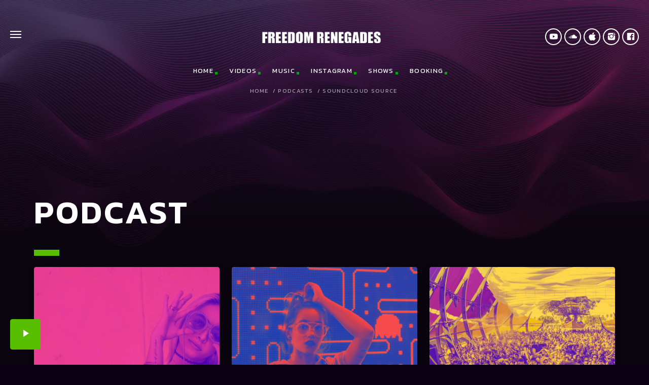

--- FILE ---
content_type: text/html; charset=UTF-8
request_url: https://freedomrenegades.com/podcast/
body_size: 17586
content:
<!doctype html>
<html class="no-js" lang="en-US">
	<head>
		<meta charset="UTF-8">
		<meta http-equiv="X-UA-Compatible" content="IE=edge">
		<meta name="viewport" content="width=device-width, initial-scale=1.0">		
		<meta name='robots' content='index, follow, max-image-preview:large, max-snippet:-1, max-video-preview:-1' />

	<!-- This site is optimized with the Yoast SEO plugin v23.1 - https://yoast.com/wordpress/plugins/seo/ -->
	<title>Podcast Archive - Freedom Renegades</title>
	<link rel="canonical" href="https://freedomrenegades.com/podcast/" />
	<meta property="og:locale" content="en_US" />
	<meta property="og:type" content="website" />
	<meta property="og:title" content="Podcast Archive - Freedom Renegades" />
	<meta property="og:url" content="https://freedomrenegades.com/podcast/" />
	<meta property="og:site_name" content="Freedom Renegades" />
	<meta name="twitter:card" content="summary_large_image" />
	<script type="application/ld+json" class="yoast-schema-graph">{"@context":"https://schema.org","@graph":[{"@type":"CollectionPage","@id":"https://freedomrenegades.com/podcast/","url":"https://freedomrenegades.com/podcast/","name":"Podcast Archive - Freedom Renegades","isPartOf":{"@id":"https://freedomrenegades.com/#website"},"primaryImageOfPage":{"@id":"https://freedomrenegades.com/podcast/#primaryimage"},"image":{"@id":"https://freedomrenegades.com/podcast/#primaryimage"},"thumbnailUrl":"https://freedomrenegades.com/wp-content/uploads/2018/01/pod-9.jpg","breadcrumb":{"@id":"https://freedomrenegades.com/podcast/#breadcrumb"},"inLanguage":"en-US"},{"@type":"ImageObject","inLanguage":"en-US","@id":"https://freedomrenegades.com/podcast/#primaryimage","url":"https://freedomrenegades.com/wp-content/uploads/2018/01/pod-9.jpg","contentUrl":"https://freedomrenegades.com/wp-content/uploads/2018/01/pod-9.jpg","width":800,"height":800},{"@type":"BreadcrumbList","@id":"https://freedomrenegades.com/podcast/#breadcrumb","itemListElement":[{"@type":"ListItem","position":1,"name":"Home","item":"https://freedomrenegades.com/"},{"@type":"ListItem","position":2,"name":"Podcast"}]},{"@type":"WebSite","@id":"https://freedomrenegades.com/#website","url":"https://freedomrenegades.com/","name":"Freedom Renegades","description":"Holistic Meditation &amp; Emcee Monkey D","potentialAction":[{"@type":"SearchAction","target":{"@type":"EntryPoint","urlTemplate":"https://freedomrenegades.com/?s={search_term_string}"},"query-input":"required name=search_term_string"}],"inLanguage":"en-US"}]}</script>
	<!-- / Yoast SEO plugin. -->


<link rel='dns-prefetch' href='//maps.googleapis.com' />
<link rel='dns-prefetch' href='//www.google.com' />
<link rel='dns-prefetch' href='//maxcdn.bootstrapcdn.com' />
<link rel='dns-prefetch' href='//fonts.googleapis.com' />
<link rel="alternate" type="application/rss+xml" title="Freedom Renegades &raquo; Feed" href="https://freedomrenegades.com/feed/" />
<link rel="alternate" type="application/rss+xml" title="Freedom Renegades &raquo; Comments Feed" href="https://freedomrenegades.com/comments/feed/" />
<link rel="alternate" type="application/rss+xml" title="Freedom Renegades &raquo; Podcast Feed" href="https://freedomrenegades.com/podcast/feed/" />
<script>
window._wpemojiSettings = {"baseUrl":"https:\/\/s.w.org\/images\/core\/emoji\/15.0.3\/72x72\/","ext":".png","svgUrl":"https:\/\/s.w.org\/images\/core\/emoji\/15.0.3\/svg\/","svgExt":".svg","source":{"concatemoji":"https:\/\/freedomrenegades.com\/wp-includes\/js\/wp-emoji-release.min.js?ver=6.6.4"}};
/*! This file is auto-generated */
!function(i,n){var o,s,e;function c(e){try{var t={supportTests:e,timestamp:(new Date).valueOf()};sessionStorage.setItem(o,JSON.stringify(t))}catch(e){}}function p(e,t,n){e.clearRect(0,0,e.canvas.width,e.canvas.height),e.fillText(t,0,0);var t=new Uint32Array(e.getImageData(0,0,e.canvas.width,e.canvas.height).data),r=(e.clearRect(0,0,e.canvas.width,e.canvas.height),e.fillText(n,0,0),new Uint32Array(e.getImageData(0,0,e.canvas.width,e.canvas.height).data));return t.every(function(e,t){return e===r[t]})}function u(e,t,n){switch(t){case"flag":return n(e,"\ud83c\udff3\ufe0f\u200d\u26a7\ufe0f","\ud83c\udff3\ufe0f\u200b\u26a7\ufe0f")?!1:!n(e,"\ud83c\uddfa\ud83c\uddf3","\ud83c\uddfa\u200b\ud83c\uddf3")&&!n(e,"\ud83c\udff4\udb40\udc67\udb40\udc62\udb40\udc65\udb40\udc6e\udb40\udc67\udb40\udc7f","\ud83c\udff4\u200b\udb40\udc67\u200b\udb40\udc62\u200b\udb40\udc65\u200b\udb40\udc6e\u200b\udb40\udc67\u200b\udb40\udc7f");case"emoji":return!n(e,"\ud83d\udc26\u200d\u2b1b","\ud83d\udc26\u200b\u2b1b")}return!1}function f(e,t,n){var r="undefined"!=typeof WorkerGlobalScope&&self instanceof WorkerGlobalScope?new OffscreenCanvas(300,150):i.createElement("canvas"),a=r.getContext("2d",{willReadFrequently:!0}),o=(a.textBaseline="top",a.font="600 32px Arial",{});return e.forEach(function(e){o[e]=t(a,e,n)}),o}function t(e){var t=i.createElement("script");t.src=e,t.defer=!0,i.head.appendChild(t)}"undefined"!=typeof Promise&&(o="wpEmojiSettingsSupports",s=["flag","emoji"],n.supports={everything:!0,everythingExceptFlag:!0},e=new Promise(function(e){i.addEventListener("DOMContentLoaded",e,{once:!0})}),new Promise(function(t){var n=function(){try{var e=JSON.parse(sessionStorage.getItem(o));if("object"==typeof e&&"number"==typeof e.timestamp&&(new Date).valueOf()<e.timestamp+604800&&"object"==typeof e.supportTests)return e.supportTests}catch(e){}return null}();if(!n){if("undefined"!=typeof Worker&&"undefined"!=typeof OffscreenCanvas&&"undefined"!=typeof URL&&URL.createObjectURL&&"undefined"!=typeof Blob)try{var e="postMessage("+f.toString()+"("+[JSON.stringify(s),u.toString(),p.toString()].join(",")+"));",r=new Blob([e],{type:"text/javascript"}),a=new Worker(URL.createObjectURL(r),{name:"wpTestEmojiSupports"});return void(a.onmessage=function(e){c(n=e.data),a.terminate(),t(n)})}catch(e){}c(n=f(s,u,p))}t(n)}).then(function(e){for(var t in e)n.supports[t]=e[t],n.supports.everything=n.supports.everything&&n.supports[t],"flag"!==t&&(n.supports.everythingExceptFlag=n.supports.everythingExceptFlag&&n.supports[t]);n.supports.everythingExceptFlag=n.supports.everythingExceptFlag&&!n.supports.flag,n.DOMReady=!1,n.readyCallback=function(){n.DOMReady=!0}}).then(function(){return e}).then(function(){var e;n.supports.everything||(n.readyCallback(),(e=n.source||{}).concatemoji?t(e.concatemoji):e.wpemoji&&e.twemoji&&(t(e.twemoji),t(e.wpemoji)))}))}((window,document),window._wpemojiSettings);
</script>
<link rel='stylesheet' id='js_composer_front-css' href='https://freedomrenegades.com/wp-content/plugins/js_composer/assets/css/js_composer.min.css?ver=6.5.0' media='all' />
<link rel='stylesheet' id='dripicons-css' href='https://freedomrenegades.com/wp-content/plugins/qt-chartvote/dripicons/webfont.css?ver=1.2' media='all' />
<style id='wp-emoji-styles-inline-css'>

	img.wp-smiley, img.emoji {
		display: inline !important;
		border: none !important;
		box-shadow: none !important;
		height: 1em !important;
		width: 1em !important;
		margin: 0 0.07em !important;
		vertical-align: -0.1em !important;
		background: none !important;
		padding: 0 !important;
	}
</style>
<link rel='stylesheet' id='wp-block-library-css' href='https://freedomrenegades.com/wp-includes/css/dist/block-library/style.min.css?ver=6.6.4' media='all' />
<style id='classic-theme-styles-inline-css'>
/*! This file is auto-generated */
.wp-block-button__link{color:#fff;background-color:#32373c;border-radius:9999px;box-shadow:none;text-decoration:none;padding:calc(.667em + 2px) calc(1.333em + 2px);font-size:1.125em}.wp-block-file__button{background:#32373c;color:#fff;text-decoration:none}
</style>
<style id='global-styles-inline-css'>
:root{--wp--preset--aspect-ratio--square: 1;--wp--preset--aspect-ratio--4-3: 4/3;--wp--preset--aspect-ratio--3-4: 3/4;--wp--preset--aspect-ratio--3-2: 3/2;--wp--preset--aspect-ratio--2-3: 2/3;--wp--preset--aspect-ratio--16-9: 16/9;--wp--preset--aspect-ratio--9-16: 9/16;--wp--preset--color--black: #000000;--wp--preset--color--cyan-bluish-gray: #abb8c3;--wp--preset--color--white: #ffffff;--wp--preset--color--pale-pink: #f78da7;--wp--preset--color--vivid-red: #cf2e2e;--wp--preset--color--luminous-vivid-orange: #ff6900;--wp--preset--color--luminous-vivid-amber: #fcb900;--wp--preset--color--light-green-cyan: #7bdcb5;--wp--preset--color--vivid-green-cyan: #00d084;--wp--preset--color--pale-cyan-blue: #8ed1fc;--wp--preset--color--vivid-cyan-blue: #0693e3;--wp--preset--color--vivid-purple: #9b51e0;--wp--preset--gradient--vivid-cyan-blue-to-vivid-purple: linear-gradient(135deg,rgba(6,147,227,1) 0%,rgb(155,81,224) 100%);--wp--preset--gradient--light-green-cyan-to-vivid-green-cyan: linear-gradient(135deg,rgb(122,220,180) 0%,rgb(0,208,130) 100%);--wp--preset--gradient--luminous-vivid-amber-to-luminous-vivid-orange: linear-gradient(135deg,rgba(252,185,0,1) 0%,rgba(255,105,0,1) 100%);--wp--preset--gradient--luminous-vivid-orange-to-vivid-red: linear-gradient(135deg,rgba(255,105,0,1) 0%,rgb(207,46,46) 100%);--wp--preset--gradient--very-light-gray-to-cyan-bluish-gray: linear-gradient(135deg,rgb(238,238,238) 0%,rgb(169,184,195) 100%);--wp--preset--gradient--cool-to-warm-spectrum: linear-gradient(135deg,rgb(74,234,220) 0%,rgb(151,120,209) 20%,rgb(207,42,186) 40%,rgb(238,44,130) 60%,rgb(251,105,98) 80%,rgb(254,248,76) 100%);--wp--preset--gradient--blush-light-purple: linear-gradient(135deg,rgb(255,206,236) 0%,rgb(152,150,240) 100%);--wp--preset--gradient--blush-bordeaux: linear-gradient(135deg,rgb(254,205,165) 0%,rgb(254,45,45) 50%,rgb(107,0,62) 100%);--wp--preset--gradient--luminous-dusk: linear-gradient(135deg,rgb(255,203,112) 0%,rgb(199,81,192) 50%,rgb(65,88,208) 100%);--wp--preset--gradient--pale-ocean: linear-gradient(135deg,rgb(255,245,203) 0%,rgb(182,227,212) 50%,rgb(51,167,181) 100%);--wp--preset--gradient--electric-grass: linear-gradient(135deg,rgb(202,248,128) 0%,rgb(113,206,126) 100%);--wp--preset--gradient--midnight: linear-gradient(135deg,rgb(2,3,129) 0%,rgb(40,116,252) 100%);--wp--preset--font-size--small: 13px;--wp--preset--font-size--medium: 20px;--wp--preset--font-size--large: 36px;--wp--preset--font-size--x-large: 42px;--wp--preset--spacing--20: 0.44rem;--wp--preset--spacing--30: 0.67rem;--wp--preset--spacing--40: 1rem;--wp--preset--spacing--50: 1.5rem;--wp--preset--spacing--60: 2.25rem;--wp--preset--spacing--70: 3.38rem;--wp--preset--spacing--80: 5.06rem;--wp--preset--shadow--natural: 6px 6px 9px rgba(0, 0, 0, 0.2);--wp--preset--shadow--deep: 12px 12px 50px rgba(0, 0, 0, 0.4);--wp--preset--shadow--sharp: 6px 6px 0px rgba(0, 0, 0, 0.2);--wp--preset--shadow--outlined: 6px 6px 0px -3px rgba(255, 255, 255, 1), 6px 6px rgba(0, 0, 0, 1);--wp--preset--shadow--crisp: 6px 6px 0px rgba(0, 0, 0, 1);}:where(.is-layout-flex){gap: 0.5em;}:where(.is-layout-grid){gap: 0.5em;}body .is-layout-flex{display: flex;}.is-layout-flex{flex-wrap: wrap;align-items: center;}.is-layout-flex > :is(*, div){margin: 0;}body .is-layout-grid{display: grid;}.is-layout-grid > :is(*, div){margin: 0;}:where(.wp-block-columns.is-layout-flex){gap: 2em;}:where(.wp-block-columns.is-layout-grid){gap: 2em;}:where(.wp-block-post-template.is-layout-flex){gap: 1.25em;}:where(.wp-block-post-template.is-layout-grid){gap: 1.25em;}.has-black-color{color: var(--wp--preset--color--black) !important;}.has-cyan-bluish-gray-color{color: var(--wp--preset--color--cyan-bluish-gray) !important;}.has-white-color{color: var(--wp--preset--color--white) !important;}.has-pale-pink-color{color: var(--wp--preset--color--pale-pink) !important;}.has-vivid-red-color{color: var(--wp--preset--color--vivid-red) !important;}.has-luminous-vivid-orange-color{color: var(--wp--preset--color--luminous-vivid-orange) !important;}.has-luminous-vivid-amber-color{color: var(--wp--preset--color--luminous-vivid-amber) !important;}.has-light-green-cyan-color{color: var(--wp--preset--color--light-green-cyan) !important;}.has-vivid-green-cyan-color{color: var(--wp--preset--color--vivid-green-cyan) !important;}.has-pale-cyan-blue-color{color: var(--wp--preset--color--pale-cyan-blue) !important;}.has-vivid-cyan-blue-color{color: var(--wp--preset--color--vivid-cyan-blue) !important;}.has-vivid-purple-color{color: var(--wp--preset--color--vivid-purple) !important;}.has-black-background-color{background-color: var(--wp--preset--color--black) !important;}.has-cyan-bluish-gray-background-color{background-color: var(--wp--preset--color--cyan-bluish-gray) !important;}.has-white-background-color{background-color: var(--wp--preset--color--white) !important;}.has-pale-pink-background-color{background-color: var(--wp--preset--color--pale-pink) !important;}.has-vivid-red-background-color{background-color: var(--wp--preset--color--vivid-red) !important;}.has-luminous-vivid-orange-background-color{background-color: var(--wp--preset--color--luminous-vivid-orange) !important;}.has-luminous-vivid-amber-background-color{background-color: var(--wp--preset--color--luminous-vivid-amber) !important;}.has-light-green-cyan-background-color{background-color: var(--wp--preset--color--light-green-cyan) !important;}.has-vivid-green-cyan-background-color{background-color: var(--wp--preset--color--vivid-green-cyan) !important;}.has-pale-cyan-blue-background-color{background-color: var(--wp--preset--color--pale-cyan-blue) !important;}.has-vivid-cyan-blue-background-color{background-color: var(--wp--preset--color--vivid-cyan-blue) !important;}.has-vivid-purple-background-color{background-color: var(--wp--preset--color--vivid-purple) !important;}.has-black-border-color{border-color: var(--wp--preset--color--black) !important;}.has-cyan-bluish-gray-border-color{border-color: var(--wp--preset--color--cyan-bluish-gray) !important;}.has-white-border-color{border-color: var(--wp--preset--color--white) !important;}.has-pale-pink-border-color{border-color: var(--wp--preset--color--pale-pink) !important;}.has-vivid-red-border-color{border-color: var(--wp--preset--color--vivid-red) !important;}.has-luminous-vivid-orange-border-color{border-color: var(--wp--preset--color--luminous-vivid-orange) !important;}.has-luminous-vivid-amber-border-color{border-color: var(--wp--preset--color--luminous-vivid-amber) !important;}.has-light-green-cyan-border-color{border-color: var(--wp--preset--color--light-green-cyan) !important;}.has-vivid-green-cyan-border-color{border-color: var(--wp--preset--color--vivid-green-cyan) !important;}.has-pale-cyan-blue-border-color{border-color: var(--wp--preset--color--pale-cyan-blue) !important;}.has-vivid-cyan-blue-border-color{border-color: var(--wp--preset--color--vivid-cyan-blue) !important;}.has-vivid-purple-border-color{border-color: var(--wp--preset--color--vivid-purple) !important;}.has-vivid-cyan-blue-to-vivid-purple-gradient-background{background: var(--wp--preset--gradient--vivid-cyan-blue-to-vivid-purple) !important;}.has-light-green-cyan-to-vivid-green-cyan-gradient-background{background: var(--wp--preset--gradient--light-green-cyan-to-vivid-green-cyan) !important;}.has-luminous-vivid-amber-to-luminous-vivid-orange-gradient-background{background: var(--wp--preset--gradient--luminous-vivid-amber-to-luminous-vivid-orange) !important;}.has-luminous-vivid-orange-to-vivid-red-gradient-background{background: var(--wp--preset--gradient--luminous-vivid-orange-to-vivid-red) !important;}.has-very-light-gray-to-cyan-bluish-gray-gradient-background{background: var(--wp--preset--gradient--very-light-gray-to-cyan-bluish-gray) !important;}.has-cool-to-warm-spectrum-gradient-background{background: var(--wp--preset--gradient--cool-to-warm-spectrum) !important;}.has-blush-light-purple-gradient-background{background: var(--wp--preset--gradient--blush-light-purple) !important;}.has-blush-bordeaux-gradient-background{background: var(--wp--preset--gradient--blush-bordeaux) !important;}.has-luminous-dusk-gradient-background{background: var(--wp--preset--gradient--luminous-dusk) !important;}.has-pale-ocean-gradient-background{background: var(--wp--preset--gradient--pale-ocean) !important;}.has-electric-grass-gradient-background{background: var(--wp--preset--gradient--electric-grass) !important;}.has-midnight-gradient-background{background: var(--wp--preset--gradient--midnight) !important;}.has-small-font-size{font-size: var(--wp--preset--font-size--small) !important;}.has-medium-font-size{font-size: var(--wp--preset--font-size--medium) !important;}.has-large-font-size{font-size: var(--wp--preset--font-size--large) !important;}.has-x-large-font-size{font-size: var(--wp--preset--font-size--x-large) !important;}
:where(.wp-block-post-template.is-layout-flex){gap: 1.25em;}:where(.wp-block-post-template.is-layout-grid){gap: 1.25em;}
:where(.wp-block-columns.is-layout-flex){gap: 2em;}:where(.wp-block-columns.is-layout-grid){gap: 2em;}
:root :where(.wp-block-pullquote){font-size: 1.5em;line-height: 1.6;}
</style>
<link rel='stylesheet' id='contact-form-7-css' href='https://freedomrenegades.com/wp-content/plugins/contact-form-7/includes/css/styles.css?ver=5.9.8' media='all' />
<link rel='stylesheet' id='qtPlacesStyle-css' href='https://freedomrenegades.com/wp-content/plugins/qt-places/inc/frontend/assets/styles.css?ver=6.6.4' media='all' />
<link rel='stylesheet' id='font-awesome-css' href='https://maxcdn.bootstrapcdn.com/font-awesome/4.6.0/css/font-awesome.min.css?ver=6.6.4' media='all' />
<link rel='stylesheet' id='QtswipeStyle-css' href='https://freedomrenegades.com/wp-content/plugins/qt-swipebox/swipebox/css/swipebox.min.css?ver=6.6.4' media='all' />
<link rel='stylesheet' id='rs-plugin-settings-css' href='https://freedomrenegades.com/wp-content/plugins/revslider-/public/assets/css/settings.css?ver=5.4.8.2' media='all' />
<style id='rs-plugin-settings-inline-css'>
#rs-demo-id {}
</style>
<link rel='stylesheet' id='kentha-style-css' href='https://freedomrenegades.com/wp-content/themes/kentha/style.css?ver=6.6.4' media='all' />
<link rel='stylesheet' id='kentha-child-style-css' href='https://freedomrenegades.com/wp-content/themes/kentha-child/style.css?ver=6.6.4' media='all' />
<link rel='stylesheet' id='kirki_google_fonts-css' href='https://fonts.googleapis.com/css?family=Source+Sans+Pro%3A300%2C600%7CKanit%3A600%2C700%2Cregular&subset=latin-ext%2Clatin-ext%2Clatin%2Clatin-ext%2Clatin%2Clatin%2Clatin-ext%2Clatin-ext%2Clatin%2Clatin-ext%2Clatin%2Clatin' media='all' />
<link rel='stylesheet' id='kirki-styles-kentha_config-css' href='https://freedomrenegades.com/wp-content/plugins/ttg-core/inc/backend/kirki/assets/css/kirki-styles.css' media='all' />
<style id='kirki-styles-kentha_config-inline-css'>
body, html, .qt-side-nav.qt-menu-offc ul{font-family:"Source Sans Pro", Helvetica, Arial, sans-serif;font-weight:300;font-style:normal;}p strong, li strong, table strong{font-family:"Source Sans Pro", Helvetica, Arial, sans-serif;font-weight:600;font-style:normal;}h1, h2, h3, h4, h5, h6, .qt-txtfx {font-family:Kanit, Helvetica, Arial, sans-serif;font-weight:600;font-style:normal;letter-spacing:0.06em;text-transform:uppercase;}.qt-logo-link{font-family:Kanit, Helvetica, Arial, sans-serif;font-weight:700;font-style:normal;letter-spacing:-0.03em;text-transform:uppercase;}.woocommerce #respond input#submit, .woocommerce a.button, .woocommerce button.button, .woocommerce input.button, .qt-desktopmenu, .qt-side-nav, .qt-menu-footer, .qt-capfont, .qt-details, .qt-capfont-thin, .qt-btn, a.qt-btn,.qt-capfont strong, .qt-item-metas, button, input[type="button"], .button{font-family:Kanit, Helvetica, Arial, sans-serif;font-weight:400;font-style:normal;letter-spacing:0.1em;text-transform:uppercase;}
</style>
<link rel='stylesheet' id='mediaelement-css' href='https://freedomrenegades.com/wp-includes/js/mediaelement/mediaelementplayer-legacy.min.css?ver=4.2.17' media='all' />
<link rel='stylesheet' id='wp-mediaelement-css' href='https://freedomrenegades.com/wp-includes/js/mediaelement/wp-mediaelement.min.css?ver=6.6.4' media='all' />
<link rel='stylesheet' id='qt-socicon-css' href='https://freedomrenegades.com/wp-content/themes/kentha/fonts/qt-socicon/qt-socicon.css?ver=2.1.8' media='all' />
<link rel='stylesheet' id='material-icons-css' href='https://freedomrenegades.com/wp-content/themes/kentha/fonts/google-icons/material-icons.css?ver=2.1.8' media='all' />
<link rel='stylesheet' id='kentha-qt-main-min-css' href='https://freedomrenegades.com/wp-content/themes/kentha/css/qt-main-min.css?ver=2.1.8' media='all' />
<link rel='stylesheet' id='kentha-qt-desktop-min-css' href='https://freedomrenegades.com/wp-content/themes/kentha/css/qt-desktop-min.css?ver=2.1.8' media='only screen and (min-width: 1201px)' />
<link rel='stylesheet' id='vc_tta_style-css' href='https://freedomrenegades.com/wp-content/plugins/js_composer/assets/css/js_composer_tta.min.css?ver=6.5.0' media='all' />
<script src="https://freedomrenegades.com/wp-includes/js/jquery/jquery.min.js?ver=3.7.1" id="jquery-core-js"></script>
<script src="https://freedomrenegades.com/wp-includes/js/jquery/jquery-migrate.min.js?ver=3.4.1" id="jquery-migrate-js"></script>
<script src="https://maps.googleapis.com/maps/api/js?ver=6.6.4" id="qt-google-maps-js"></script>
<script src="https://www.google.com/jsapi?ver=6.6.4" id="google-jsapi-js"></script>
<script src="https://freedomrenegades.com/wp-content/plugins/revslider-/public/assets/js/jquery.themepunch.tools.min.js?ver=5.4.8.2" id="tp-tools-js"></script>
<script src="https://freedomrenegades.com/wp-content/plugins/revslider-/public/assets/js/jquery.themepunch.revolution.min.js?ver=5.4.8.2" id="revmin-js"></script>
<link rel="https://api.w.org/" href="https://freedomrenegades.com/wp-json/" /><link rel="EditURI" type="application/rsd+xml" title="RSD" href="https://freedomrenegades.com/xmlrpc.php?rsd" />
<meta name="generator" content="WordPress 6.6.4" />

		<!-- GA Google Analytics @ https://m0n.co/ga -->
		<script>
			(function(i,s,o,g,r,a,m){i['GoogleAnalyticsObject']=r;i[r]=i[r]||function(){
			(i[r].q=i[r].q||[]).push(arguments)},i[r].l=1*new Date();a=s.createElement(o),
			m=s.getElementsByTagName(o)[0];a.async=1;a.src=g;m.parentNode.insertBefore(a,m)
			})(window,document,'script','https://www.google-analytics.com/analytics.js','ga');
			ga('create', 'G-RB8HGBRYX6', 'auto');
			ga('send', 'pageview');
		</script>

	<style>.recentcomments a{display:inline !important;padding:0 !important;margin:0 !important;}</style><meta name="generator" content="Powered by WPBakery Page Builder - drag and drop page builder for WordPress."/>
<meta name="generator" content="Powered by Slider Revolution 5.4.8.2 - responsive, Mobile-Friendly Slider Plugin for WordPress with comfortable drag and drop interface." />
<link rel="icon" href="https://freedomrenegades.com/wp-content/uploads/2020/03/cropped-Luffys-flag-2-icon-32x32.png" sizes="32x32" />
<link rel="icon" href="https://freedomrenegades.com/wp-content/uploads/2020/03/cropped-Luffys-flag-2-icon-192x192.png" sizes="192x192" />
<link rel="apple-touch-icon" href="https://freedomrenegades.com/wp-content/uploads/2020/03/cropped-Luffys-flag-2-icon-180x180.png" />
<meta name="msapplication-TileImage" content="https://freedomrenegades.com/wp-content/uploads/2020/03/cropped-Luffys-flag-2-icon-270x270.png" />
<script type="text/javascript">function setREVStartSize(e){									
						try{ e.c=jQuery(e.c);var i=jQuery(window).width(),t=9999,r=0,n=0,l=0,f=0,s=0,h=0;
							if(e.responsiveLevels&&(jQuery.each(e.responsiveLevels,function(e,f){f>i&&(t=r=f,l=e),i>f&&f>r&&(r=f,n=e)}),t>r&&(l=n)),f=e.gridheight[l]||e.gridheight[0]||e.gridheight,s=e.gridwidth[l]||e.gridwidth[0]||e.gridwidth,h=i/s,h=h>1?1:h,f=Math.round(h*f),"fullscreen"==e.sliderLayout){var u=(e.c.width(),jQuery(window).height());if(void 0!=e.fullScreenOffsetContainer){var c=e.fullScreenOffsetContainer.split(",");if (c) jQuery.each(c,function(e,i){u=jQuery(i).length>0?u-jQuery(i).outerHeight(!0):u}),e.fullScreenOffset.split("%").length>1&&void 0!=e.fullScreenOffset&&e.fullScreenOffset.length>0?u-=jQuery(window).height()*parseInt(e.fullScreenOffset,0)/100:void 0!=e.fullScreenOffset&&e.fullScreenOffset.length>0&&(u-=parseInt(e.fullScreenOffset,0))}f=u}else void 0!=e.minHeight&&f<e.minHeight&&(f=e.minHeight);e.c.closest(".rev_slider_wrapper").css({height:f})					
						}catch(d){console.log("Failure at Presize of Slider:"+d)}						
					};</script>
		<style id="wp-custom-css">
			.qt-slickslider-outercontainer .slick-slider .qt-item {
    margin: 0 0 1rem 100%;
}
.qt-btn.qt-btn-xl, .qt-wp-pagination ul.page-numbers li a.qt-btn-xl, .qt-wp-pagination ul.page-numbers li>span.qt-btn-xl, input[type="button"].qt-btn-xl, input[type="submit"].qt-btn-xl {
    display: none;
}
.fts-jal-fb-header {
    display: none !important;
}
._51mz, ._51mz a {
    color: #ffffff !important;
	  float: right !important;
}
.wdi_feed_thumbnail_1 .wdi_load_more_wrap, .wdi_feed_thumbnail_1 .wdi_spinner_wrap {
    padding: 4px;
	border-radius: 0px !important;
    background-color: #ffffff;
    height: 30px !important;
    width: 120px !important;
    border: 1px solid #57be02 !important;
}

.wdi_feed_theme_1 .wdi_feed_wrapper {
	background-color: transparent !important;
}

.wdi_feed_thumbnail_1 .wdi_feed_container {    background-color: transparent !important;    
	color: #ffffff !important;
	border: none !important;
}

.wdi_feed_thumbnail_1 .wdi_load_more, .wdi_feed_thumbnail_1 .wdi_spinner {    
	background-color: transparent !important;
}

.wdi_feed_thumbnail_1 .wdi_photo_wrap_inner {    border: 4px solid #ffffff !important;    
	margin: 10px !important;
}

#wdi_feed_0 .wdi_header_user_text h3, .wdi_feed_theme_1 .wdi_media_info, .wdi_feed_theme_1 .wdi_bio, .wdi_website a {    
	color: #ffffff !important;
}

.wdi_feed_theme_1 .wdi_load_more_text {    
	color: #ffffff !important;
	    font-family: Kanit, Helvetica, Arial, sans-serif !important;
    font-weight: 400 !important;
    font-style: normal !important;
    letter-spacing: 0.1em !important;
    text-transform: uppercase !important;
	    font-size: 13px !important;
}

.wdi_feed_theme_1 .wdi_load_more_text:hover {    color: #57be02 !important;
}

.wdi_layout_th .wdi_load_more_container {
    display: inline-block;
    margin-top: 15px;
}
/* changes artist name under tracks */
ul.qt-playlist li .qt-art {
    visibility:hidden !important;
}
ul.qt-playlist li .qt-art:after {
	visibility: visible !important;
    content:'Freedom Renegades' !important;
	float:left !important;
}
.qt-item-metas.qt-small, .qt-item-metas.qt-details {
    visibility:hidden !important;
}
.qt-item-metas.qt-small, .qt-item-metas.qt-details:after {
    visibility:visible !important;
	content:'Freedom Renegades' !important;
	float:left !important;
}
/* fixes footer overlap of social icons */
.qt-footer-bottom .qt-menu-social {
    padding-bottom: 75px !important;
}		</style>
		
	<!-- THEME CUSTOMIZER SETTINGS INFO   ================================ -->

	<!-- qt_primary_color: #060407 -->
	<!-- qt_primary_color_light: #150f19 -->
	<!-- qt_primary_color_dark: #060308 -->
	<!-- qt_color_accent: #03a40e -->
	<!-- qt_color_accent_hover: #57be02 -->
	<!-- qt_color_secondary: #57be02 -->
	<!-- qt_color_secondary_hover: #11af02 -->
	<!-- qt_color_background: #0c0015 -->
	<!-- qt_color_paper: #2b2b2b -->
	<!-- qt_textcolor_original: #fff -->

	<!-- ===================================================== -->

	<!-- QT STYLES DYNAMIC CUSTOMIZATIONS ========================= -->
	<style>
	 body, html,.qt-nclinks a,.qt-btn.qt-btn-ghost,.qt-paper h1,.qt-paper h2,.qt-paper h3,.qt-paper h4,.qt-paper h5,.qt-paper h6,.qt-paper{color: rgba(255,255,255,0.87);}.qt-slickslider-outercontainer .slick-dots li button{background: rgba(255,255,255,0.87);} a{color: #03a40e;} a:hover{color: #57be02;} h1, h2, h3, h4, h5, h6{color: rgba(255,255,255,1);}.dropdown-content li > a,.dropdown-content li > span,.qt-part-archive-item.qt-open .qt-headings .qt-tags a,.qt-link-sec,.qt-caption-small::after,.qt-content-aside a:not(.qt-btn), nav .qt-menu-secondary li a:hover,.qt-menu-secondary li.qt-soc-count a{color: #57be02;}.qt-content-secondary,.qt-content-accent,.qt-btn-secondary,.qt-btn-primary,.qt-content-aside .qt-btn-primary ,.qt-content-aside .qt-btn-secondary,.qt-content-aside .tagcloud a,.qt-content-aside a.qt-btn-primary:hover,.qt-content-aside a.qt-btn-secondary:hover, input[type="submit"],.qt-part-archive-item.qt-open .qt-capseparator{color: #fff;}.qt-content-primary,.qt-content-primary-dark,.qt-content-primary-light,.qt-content-primary-dark a,.tabs .tab a,.qt-mobilemenu a.qt-openthis,.qt-mobilemenu .qt-logo-text h2, li.qt-social-linkicon a i, [class*=qt-content-primary] h1, [class*=qt-content-primary] h2, [class*=qt-content-primary] h3, [class*=qt-content-primary] h4, [class*=qt-content-primary] h5, [class*=qt-content-primary] h6{color: #fff;}.qt-part-archive-item.qt-open .qt-iteminner .qt-header .qt-capseparator{border-color: #fff; background: #fff;} body.skrollable-between nav.qt-menubar ul.qt-desktopmenu > li > a, body.skrollable-between nav.qt-menubar .qt-menu-secondary li a, body.skrollable-between .qt-breadcrumb,.qt-breadcrumb a{color: #fff !important;}.qt-desktopmenu-notscr .qt-morphbtn i span{border-color: #fff !important;}.tabs .tab a:hover{color: #11af02;}.qt-content-secondary{color: #fff;} body, html,.qt-main{ background-color: #0c0015;}.qt-paper{background-color: #2b2b2b;}.qt-content-primary-light{background-color: #150f19;}.qt-content-primary{ background-color: #060407;}.qt-content-primary-dark,.is_ipad .qt-parentcontainer .qt-menubar{background-color: #060308;}.qt-content-accent,.qt-menubar ul.qt-desktopmenu li li::after, input[type="submit"], #qtBody.woocommerce .widget_price_filter .ui-slider .ui-slider-handle , #qtBody.woocommerce .widget_price_filter .ui-slider-horizontal .ui-slider-range{background-color: #03a40e;}.qt-content-secondary,.qt-material-slider .indicator-item.active,.tabs .indicator,.qt-mobilemenu ul.qt-side-nav li.menu-item-has-children a.qt-openthis,.qt-capseparator{background-color: #57be02;}.qt-tags a,.tagcloud a{background-color: #57be02;}.qt-part-archive-item.qt-open .qt-headings,.qt-btn-secondary,.qt-sectiontitle::after, h2.widgettitle::after{background-color: #57be02;}.qt-btn-primary ,.qt-menubar ul.qt-desktopmenu > li.qt-menuitem > a::after,.qt-widgets .qt-widget-title::after, input[type="submit"]{background-color:#03a40e;} input:not([type]):focus:not([readonly]), input[type=text]:focus:not([readonly]), input[type=password]:focus:not([readonly]), input[type=email]:focus:not([readonly]), input[type=url]:focus:not([readonly]), input[type=time]:focus:not([readonly]), input[type=date]:focus:not([readonly]), input[type=datetime]:focus:not([readonly]), input[type=datetime-local]:focus:not([readonly]), input[type=tel]:focus:not([readonly]), input[type=number]:focus:not([readonly]), input[type=search]:focus:not([readonly]), textarea.materialize-textarea:focus:not([readonly]){border-color:#03a40e;} ul.qt-side-nav.qt-menu-offc>li>a:not(.qt-openthis)::after,.qt-slickslider-outercontainer__center .qt-carouselcontrols i.qt-arr,.qt-btn.qt-btn-ghost,.qt-capseparator{border-color:#57be02;} input:not([type]):focus:not([readonly])+label, input[type=text]:focus:not([readonly])+label, input[type=password]:focus:not([readonly])+label, input[type=email]:focus:not([readonly])+label, input[type=url]:focus:not([readonly])+label, input[type=time]:focus:not([readonly])+label, input[type=date]:focus:not([readonly])+label, input[type=datetime]:focus:not([readonly])+label, input[type=datetime-local]:focus:not([readonly])+label, input[type=tel]:focus:not([readonly])+label, input[type=number]:focus:not([readonly])+label, input[type=search]:focus:not([readonly])+label, textarea.materialize-textarea:focus:not([readonly])+label{color: #03a40e;} @media only screen and (min-width: 1201px){a:hover, h1 a:hover, h2 a:hover, h3 a:hover, h4 a:hover, h5 a:hover, h6 a:hover,.qt-btn.qt-btn-ghost:hover{color:#57be02;}.qt-content-aside a:hover,.qt-btn.qt-btn-ghost:hover{color: #11af02;}.qt-btn-primary:hover, input[type="submit"]:hover{background-color:#57be02; color: #fff;}.qt-btn-secondary:hover,.qt-tags a:hover,.qt-mplayer:hover .qt-mplayer__play:hover,.qt-mplayer__volume:hover,.qt-mplayer__cart:hover,.qt-mplayer__prev:hover,.qt-mplayer__next:hover,.qt-mplayer__playlistbtn:hover{background-color: #11af02; color: #fff;} } </style> 
<!-- QT STYLES DYNAMIC CUSTOMIZATIONS END ========= -->


<noscript><style> .wpb_animate_when_almost_visible { opacity: 1; }</style></noscript>
<!-- Google Tag Manager -->
<script>(function(w,d,s,l,i){w[l]=w[l]||[];w[l].push({'gtm.start':
new Date().getTime(),event:'gtm.js'});var f=d.getElementsByTagName(s)[0],
j=d.createElement(s),dl=l!='dataLayer'?'&l='+l:'';j.async=true;j.src=
'https://www.googletagmanager.com/gtm.js?id='+i+dl;f.parentNode.insertBefore(j,f);
})(window,document,'script','dataLayer','GTM-5TMP8PM');</script>
<!-- End Google Tag Manager -->

<!-- Google tag (gtag.js) -->
<script async src="https://www.googletagmanager.com/gtag/js?id=G-RB8HGBRYX6"></script>
<script>
  window.dataLayer = window.dataLayer || [];
  function gtag(){dataLayer.push(arguments);}
  gtag('js', new Date());

  gtag('config', 'G-RB8HGBRYX6');
</script>
	</head>
	<body id="qtBody" class="archive post-type-archive post-type-archive-podcast qt-body-preloading qt-body mobile is_android is_linux is_safari qt-template-archive qt-hq-parallax qt-body-menu-center wpb-js-composer js-comp-ver-6.5.0 vc_responsive" data-start><!-- Google Tag Manager (noscript) -->
<noscript><iframe src="https://www.googletagmanager.com/ns.html?id=GTM-5TMP8PM"
height="0" width="0" style="display:none;visibility:hidden"></iframe></noscript>
<!-- End Google Tag Manager (noscript) -->
			<div class="qt-bodybg qt-bottomlayer-bg" data-bgimage="https://freedomrenegades.com/wp-content/uploads/2020/03/2L4.jpg" data-parallax="0"></div>
			
				<div id="qt-mobile-menu" class="side-nav qt-content-primary">
			<ul class="qt-side-nav  qt-dropdown-menu">
	<li>
		<span class="qt-closesidenav">
			<i class='material-icons'>close</i> Close		</span>
	</li>
				<li class="qt-social-linkicon">
				<a href="https://www.youtube.com/channel/UCKQlcwFFnoYYFvE_V2bKVkw" class="qw-disableembedding qw_social" target="_blank"><i class="qt-socicon-youtube qt-socialicon"></i>
				</a>
			</li>
					<li class="qt-social-linkicon">
				<a href="https://soundcloud.com/holistic-meditation" class="qw-disableembedding qw_social" target="_blank"><i class="qt-socicon-soundcloud qt-socialicon"></i>
				</a>
			</li>
					<li class="qt-social-linkicon">
				<a href="https://music.apple.com/us/artist/holistic-meditation/1467264736" class="qw-disableembedding qw_social" target="_blank"><i class="qt-socicon-itunes qt-socialicon"></i>
				</a>
			</li>
					<li class="qt-social-linkicon">
				<a href="https://www.instagram.com/holisticmeditation/" class="qw-disableembedding qw_social" target="_blank"><i class="qt-socicon-instagram qt-socialicon"></i>
				</a>
			</li>
					<li class="qt-social-linkicon">
				<a href="https://www.facebook.com/brothersinfinity/" class="qw-disableembedding qw_social" target="_blank"><i class="qt-socicon-facebook qt-socialicon"></i>
				</a>
			</li>
			<li class="qt-clearfix">
	</li>
	<li id="menu-item-1981" class="menu-item menu-item-type-custom menu-item-object-custom menu-item-1981 qt-menuitem"><a href="#Home">Home</a></li>
<li id="menu-item-1984" class="menu-item menu-item-type-custom menu-item-object-custom menu-item-1984 qt-menuitem"><a href="#Videos">Videos</a></li>
<li id="menu-item-1982" class="menu-item menu-item-type-custom menu-item-object-custom menu-item-1982 qt-menuitem"><a href="#Music">Music</a></li>
<li id="menu-item-1985" class="menu-item menu-item-type-custom menu-item-object-custom menu-item-1985 qt-menuitem"><a href="#Instagram">Instagram</a></li>
<li id="menu-item-2115" class="menu-item menu-item-type-custom menu-item-object-custom menu-item-2115 qt-menuitem"><a href="#Shows">Shows</a></li>
<li id="menu-item-1988" class="menu-item menu-item-type-custom menu-item-object-custom menu-item-1988 qt-menuitem"><a href="#Booking">Booking</a></li>
</ul>		</div>

		
		<div id="qtMasterContainter" class="qt-parentcontainer">

			<nav class="qt-menubar qt-menubar-center nav-wrapper hide-on-xl-and-down" >
		<div class="qt-content-primary-dark qt-menubg-color">
			</div>
		<div class="qt-container-l">
		<ul class="qt-menu-secondary">
			<li class="qt-3dswitch">
								<a href="#" id="qt3dswitch" data-3dfx class="qt-morphbtn">
					<i>
						<span class="qt-top"></span>
						<span class="qt-middle"></span>
						<span class="qt-bottom"></span>
					</i>
				</a>
							</li>
			<li class="qt-centerlogo">
				<span>
					<a href="https://freedomrenegades.com/" class="qt-logo-link qt-fontsize-h3"><img src="https://freedomrenegades.com/wp-content/uploads/2020/03/LOGO-White-text.png" alt="Home"></a>
				</span>
			</li>
						<li class="qt-soc-count qt-social-linkicon">
				<a href="https://www.facebook.com/brothersinfinity/" class="qw-disableembedding qw_social" target="_blank"><i class="qt-socicon-facebook qt-socialicon"></i>
								</a>
			</li>
					<li class="qt-soc-count qt-social-linkicon">
				<a href="https://www.instagram.com/holisticmeditation/" class="qw-disableembedding qw_social" target="_blank"><i class="qt-socicon-instagram qt-socialicon"></i>
								</a>
			</li>
					<li class="qt-soc-count qt-social-linkicon">
				<a href="https://music.apple.com/us/artist/holistic-meditation/1467264736" class="qw-disableembedding qw_social" target="_blank"><i class="qt-socicon-itunes qt-socialicon"></i>
								</a>
			</li>
					<li class="qt-soc-count qt-social-linkicon">
				<a href="https://soundcloud.com/holistic-meditation" class="qw-disableembedding qw_social" target="_blank"><i class="qt-socicon-soundcloud qt-socialicon"></i>
								</a>
			</li>
					<li class="qt-soc-count qt-social-linkicon">
				<a href="https://www.youtube.com/channel/UCKQlcwFFnoYYFvE_V2bKVkw" class="qw-disableembedding qw_social" target="_blank"><i class="qt-socicon-youtube qt-socialicon"></i>
								</a>
			</li>
				</ul>
	</div>
			<ul class="qt-desktopmenu">
		<li class="menu-item menu-item-type-custom menu-item-object-custom menu-item-1981 qt-menuitem"><a href="#Home">Home</a></li>
<li class="menu-item menu-item-type-custom menu-item-object-custom menu-item-1984 qt-menuitem"><a href="#Videos">Videos</a></li>
<li class="menu-item menu-item-type-custom menu-item-object-custom menu-item-1982 qt-menuitem"><a href="#Music">Music</a></li>
<li class="menu-item menu-item-type-custom menu-item-object-custom menu-item-1985 qt-menuitem"><a href="#Instagram">Instagram</a></li>
<li class="menu-item menu-item-type-custom menu-item-object-custom menu-item-2115 qt-menuitem"><a href="#Shows">Shows</a></li>
<li class="menu-item menu-item-type-custom menu-item-object-custom menu-item-1988 qt-menuitem"><a href="#Booking">Booking</a></li>
		</ul>
				<div class="qt-container-l">
		<ul id="qtBreadcrumb" class="qt-breadcrumb qt-item-metas qt-clearfix">

			<li><a href="https://freedomrenegades.com/">Home</a></li>
						<li>/<a href="https://freedomrenegades.com/podcast/">Podcasts</a></li>
				<li>/<a href="https://freedomrenegades.com/podcastfilter/soundcloud-source/" rel="tag">SoundCloud Source</a></li></ul>

	</div>
	</nav>
						<div id="qt-mob-navbar" class="qt-mobilemenu hide-on-xl-only qt-center qt-content-primary">
				<span id="qwMenuToggle" data-activates="qt-mobile-menu" class="qt-menuswitch button-collapse qt-btn qt-btn-xl left">
	<i class='material-icons'>
	  menu
	</i>
</span>
<a class="qt-logo-text" href="https://freedomrenegades.com/"><img src="https://freedomrenegades.com/wp-content/uploads/2020/03/LOGO-White-text.png" alt="Home"></a>
<span id="qt3dswitchmob" data-3dfx class="qt-btn qt-btn-xl right">
	<i class='material-icons'>
	  chevron_right
	</i>
</span>
			</div>
			<!-- ======================= MAIN SECTION  ======================= -->
<div id="maincontent">
	<div class="qt-main qt-clearfix qt-3dfx-content">
			<div id="qtPageBg"   data-start="opacity:1" data-50p="opacity:0" >
					<div class="qt-pagebg-in" data-bgimage="https://freedomrenegades.com/wp-content/uploads/2020/03/kentha-bg.jpg"></div>
					<div class="qt-darken-bg-10"></div>
	</div>
		<div id="qtarticle" class="qt-container qt-main-contents">
			<div class="qt-pageheader-std qt-negative">
				<hr class="qt-spacer-m">
				<h1 class="qt-caption">Podcast</h1>
				<hr class="qt-capseparator">
			</div>
			<div id="qtloop" class="row">
				<div class="col s12 m6 l4"><article id="post-434" class="qt-part-archive-item qt-carditem qt-podcast qt-card qt-paper qt-interactivecard qt-scrollbarstyle post-434 podcast type-podcast status-publish has-post-thumbnail hentry podcastfilter-soundcloud-source">
	<div class="qt-iteminner">
		<div class="qt-imagelink" data-activatecard >
			<span class="qt-header-bg" data-bgimage="https://freedomrenegades.com/wp-content/uploads/2018/01/pod-9.jpg" data-parallax="0" data-attachment="local">
			</span>
		</div>
		<header class="qt-header">
			<div class="qt-headings" >
				<h3 class="qt-title qt-ellipsis qt-t" data-activatecard>PDCST 13 &#8211; SoundCloud</h3>
									<span class="qt-details qt-item-metas" data-activatecard>
						Morris Play | November 11, 2017					</span>
									<span class="qt-capseparator" data-activatecard></span>
										<div class="qt-embeddedplayer">
							<div  class="qt-differembed" data-autoembed="https://soundcloud.com/edmproducerpodcast/116-london-nebel">Loading player</div>
						</div>
										<i class="material-icons qt-close" data-activatecard>close</i>
			</div>
			<div class="qt-actionbtn fixed-action-btn horizontal click-to-toggle">
				<a href="https://freedomrenegades.com/podcast/podcast-13-2/" class="btn-floating btn-large qt-btn-primary">
					<i class="material-icons">add</i>
				</a>
			</div>
			<i class="material-icons qt-ho" data-activatecard>keyboard_arrow_down</i>
		</header>
		<span class="qt-animation" data-color="#57be02" ></span>
		<div class="qt-content">
			<div class="qt-summary">
												<p>Use any Soundcloud Mixcloud or MP3 link for your podcast. With the MP3 format you can also create a playlist to allow song skipping and promote the new releases in a better way! A wonderful serenity has taken possession of my entire soul, like these sweet mornings of spring which [&hellip;]</p>
			</div>
		</div>
	</div>
</article></div><div class="col s12 m6 l4"><article id="post-432" class="qt-part-archive-item qt-carditem qt-podcast qt-card qt-paper qt-interactivecard qt-scrollbarstyle post-432 podcast type-podcast status-publish has-post-thumbnail hentry podcastfilter-mixcloud">
	<div class="qt-iteminner">
		<div class="qt-imagelink" data-activatecard >
			<span class="qt-header-bg" data-bgimage="https://freedomrenegades.com/wp-content/uploads/2018/01/pod-10.jpg" data-parallax="0" data-attachment="local">
			</span>
		</div>
		<header class="qt-header">
			<div class="qt-headings" >
				<h3 class="qt-title qt-ellipsis qt-t" data-activatecard>PDCST 12 &#8211; Mixcloud</h3>
									<span class="qt-details qt-item-metas" data-activatecard>
						Sonja Lust | November 1, 2017					</span>
									<span class="qt-capseparator" data-activatecard></span>
										<div class="qt-embeddedplayer">
							<div  class="qt-differembed" data-autoembed="https://www.mixcloud.com/MartinGarrix/the-martin-garrix-show-135/">Loading player</div>
						</div>
										<i class="material-icons qt-close" data-activatecard>close</i>
			</div>
			<div class="qt-actionbtn fixed-action-btn horizontal click-to-toggle">
				<a href="https://freedomrenegades.com/podcast/podcast-12-2/" class="btn-floating btn-large qt-btn-primary">
					<i class="material-icons">add</i>
				</a>
			</div>
			<i class="material-icons qt-ho" data-activatecard>keyboard_arrow_down</i>
		</header>
		<span class="qt-animation" data-color="#57be02" ></span>
		<div class="qt-content">
			<div class="qt-summary">
												<p>Set any Mixcloud podcast URL and it will automatically embed the player, both in single and in archive view. A wonderful serenity has taken possession of my entire soul, like these sweet mornings of spring which I enjoy with my whole heart. I am alone, and feel the charm of [&hellip;]</p>
			</div>
		</div>
	</div>
</article></div><div class="col s12 m6 l4"><article id="post-430" class="qt-part-archive-item qt-carditem qt-podcast qt-card qt-paper qt-interactivecard qt-scrollbarstyle post-430 podcast type-podcast status-publish has-post-thumbnail hentry podcastfilter-mixcloud">
	<div class="qt-iteminner">
		<div class="qt-imagelink" data-activatecard >
			<span class="qt-header-bg" data-bgimage="https://freedomrenegades.com/wp-content/uploads/2018/01/pod-12.jpg" data-parallax="0" data-attachment="local">
			</span>
		</div>
		<header class="qt-header">
			<div class="qt-headings" >
				<h3 class="qt-title qt-ellipsis qt-t" data-activatecard>PDCST 10 &#8211; Mixcloud</h3>
									<span class="qt-details qt-item-metas" data-activatecard>
						Sonja Lust | November 1, 2017					</span>
									<span class="qt-capseparator" data-activatecard></span>
										<div class="qt-embeddedplayer">
							<div  class="qt-differembed" data-autoembed="https://www.mixcloud.com/MartinGarrix/the-martin-garrix-show-135/">Loading player</div>
						</div>
										<i class="material-icons qt-close" data-activatecard>close</i>
			</div>
			<div class="qt-actionbtn fixed-action-btn horizontal click-to-toggle">
				<a href="https://freedomrenegades.com/podcast/podcast-10-2/" class="btn-floating btn-large qt-btn-primary">
					<i class="material-icons">add</i>
				</a>
			</div>
			<i class="material-icons qt-ho" data-activatecard>keyboard_arrow_down</i>
		</header>
		<span class="qt-animation" data-color="#57be02" ></span>
		<div class="qt-content">
			<div class="qt-summary">
												<p>Set any Mixcloud podcast URL and it will automatically embed the player, both in single and in archive view. A wonderful serenity has taken possession of my entire soul, like these sweet mornings of spring which I enjoy with my whole heart. I am alone, and feel the charm of [&hellip;]</p>
			</div>
		</div>
	</div>
</article></div><div class="col s12 m6 l4"><article id="post-429" class="qt-part-archive-item qt-carditem qt-podcast qt-card qt-paper qt-interactivecard qt-scrollbarstyle post-429 podcast type-podcast status-publish has-post-thumbnail hentry podcastfilter-soundcloud-source">
	<div class="qt-iteminner">
		<div class="qt-imagelink" data-activatecard >
			<span class="qt-header-bg" data-bgimage="https://freedomrenegades.com/wp-content/uploads/2018/01/pod-13.jpg" data-parallax="0" data-attachment="local">
			</span>
		</div>
		<header class="qt-header">
			<div class="qt-headings" >
				<h3 class="qt-title qt-ellipsis qt-t" data-activatecard>PDCST 09 &#8211; SoundCloud</h3>
									<span class="qt-details qt-item-metas" data-activatecard>
						Morris Play | November 11, 2017					</span>
									<span class="qt-capseparator" data-activatecard></span>
										<div class="qt-embeddedplayer">
							<div  class="qt-differembed" data-autoembed="https://soundcloud.com/edmproducerpodcast/116-london-nebel">Loading player</div>
						</div>
										<i class="material-icons qt-close" data-activatecard>close</i>
			</div>
			<div class="qt-actionbtn fixed-action-btn horizontal click-to-toggle">
				<a href="https://freedomrenegades.com/podcast/podcast-09-2/" class="btn-floating btn-large qt-btn-primary">
					<i class="material-icons">add</i>
				</a>
			</div>
			<i class="material-icons qt-ho" data-activatecard>keyboard_arrow_down</i>
		</header>
		<span class="qt-animation" data-color="#57be02" ></span>
		<div class="qt-content">
			<div class="qt-summary">
												<p>Use any Soundcloud Mixcloud or MP3 link for your podcast. With the MP3 format you can also create a playlist to allow song skipping and promote the new releases in a better way! A wonderful serenity has taken possession of my entire soul, like these sweet mornings of spring which [&hellip;]</p>
			</div>
		</div>
	</div>
</article></div><div class="col s12 m6 l4"><article id="post-428" class="qt-part-archive-item qt-carditem qt-podcast qt-card qt-paper qt-interactivecard qt-scrollbarstyle post-428 podcast type-podcast status-publish has-post-thumbnail hentry podcastfilter-mp3-source">
	<div class="qt-iteminner">
		<div class="qt-imagelink" data-activatecard >
			<span class="qt-header-bg" data-bgimage="https://freedomrenegades.com/wp-content/uploads/2018/01/pod-14.jpg" data-parallax="0" data-attachment="local">
			</span>
		</div>
		<header class="qt-header">
			<div class="qt-headings" >
				<h3 class="qt-title qt-ellipsis qt-t" data-activatecard>PDCST 08 &#8211; mp3</h3>
									<span class="qt-details qt-item-metas" data-activatecard>
						Kenny Bass | November 23, 2017					</span>
									<span class="qt-capseparator" data-activatecard></span>
										<div class="qtmusicplayer-trackitem qt-donut">
							<a href="#" class="qt-play qt-link-sec qtmusicplayer-play-btn qt-podcast-quickplayer" data-qtmplayer-cover="https://freedomrenegades.com/wp-content/uploads/2018/01/pod-14.jpg" data-qtmplayer-file="https://qantumthemes.xyz/kentha/demo0/wp-content/uploads/2018/01/podcast-1.mp3" data-qtmplayer-title="PDCST 08 &#8211; mp3" data-qtmplayer-artist="Kenny Bass" data-qtmplayer-album="Kenny Bass" data-qtmplayer-link="https://freedomrenegades.com/podcast/podcast-08-2/" 
								
							data-qtmplayer-buylink="https://qantumthemes.xyz/kentha/demo0/wp-content/uploads/2018/01/Bonzai-Basik-Beats-Radio-Show-ep-367-presents-DJ-Fire-1.mp3"
							data-qtmplayer-icon="add_shopping_cart"
							data-qtmplayer-price="" 
							>
								<i class='material-icons'>play_circle_filled</i>
							</a>
							<img width="170" height="170" src="https://freedomrenegades.com/wp-content/uploads/2018/01/pod-14.jpg" class="attachment-post-thumbnail size-post-thumbnail wp-post-image" alt="" decoding="async" />						</div>
										<i class="material-icons qt-close" data-activatecard>close</i>
			</div>
			<div class="qt-actionbtn fixed-action-btn horizontal click-to-toggle">
				<a href="https://freedomrenegades.com/podcast/podcast-08-2/" class="btn-floating btn-large qt-btn-primary">
					<i class="material-icons">add</i>
				</a>
			</div>
			<i class="material-icons qt-ho" data-activatecard>keyboard_arrow_down</i>
		</header>
		<span class="qt-animation" data-color="#57be02" ></span>
		<div class="qt-content">
			<div class="qt-summary">
									<h5 class="qt-caption-small">Tracklist</h5>
									<ul class="qt-tracklist">
						<li><a data-qttrackurl="https://qantumthemes.xyz/kentha/demo0/wp-content/uploads/2018/01/podcast-1.mp3" data-qtplayercue="00:00:00"><i class="material-icons">play_circle_outline</i></a> 00:00:00 - <strong>Wisp X - Leaf </strong></li>

								<li><a data-qttrackurl="https://qantumthemes.xyz/kentha/demo0/wp-content/uploads/2018/01/podcast-1.mp3" data-qtplayercue="00:05:00"><i class="material-icons">play_circle_outline</i></a> 00:05:00 - <strong>Dj Bully - Misterious track</strong></li>

								<li><a data-qttrackurl="https://qantumthemes.xyz/kentha/demo0/wp-content/uploads/2018/01/podcast-1.mp3" data-qtplayercue="00:10:20"><i class="material-icons">play_circle_outline</i></a> 00:10:20 - <strong>Smasher - Driving Crazy</strong></li>

								<li><a data-qttrackurl="https://qantumthemes.xyz/kentha/demo0/wp-content/uploads/2018/01/podcast-1.mp3" data-qtplayercue="00:13:45"><i class="material-icons">play_circle_outline</i></a> 00:13:45 - <strong>Paul Richards - SpaceDrive One</strong></li>

								<li><a data-qttrackurl="https://qantumthemes.xyz/kentha/demo0/wp-content/uploads/2018/01/podcast-1.mp3" data-qtplayercue="00:18:20"><i class="material-icons">play_circle_outline</i></a> 00:18:20 - <strong>Kenny Bass - Tracer</strong></li>

								<li><a data-qttrackurl="https://qantumthemes.xyz/kentha/demo0/wp-content/uploads/2018/01/podcast-1.mp3" data-qtplayercue="00:20:50"><i class="material-icons">play_circle_outline</i></a> 00:20:50 - <strong>Gale Soldier - Machines</strong></li>

								<li><a data-qttrackurl="https://qantumthemes.xyz/kentha/demo0/wp-content/uploads/2018/01/podcast-1.mp3" data-qtplayercue="00:30:20"><i class="material-icons">play_circle_outline</i></a> 00:30:20 - <strong>Dj Carvin - Lost In Space</strong></li>

								<li><a data-qttrackurl="https://qantumthemes.xyz/kentha/demo0/wp-content/uploads/2018/01/podcast-1.mp3" data-qtplayercue="00:42:15"><i class="material-icons">play_circle_outline</i></a> 00:42:15 - <strong>Beat Doler - Jupiter Belt</strong></li>

					</ul>
					<p>You can skip the tracks by clicking on the tracklist to allow an amazing listening experience and the music of the mp3 podcast keeps on playing across the pages on page changes. You can also link an external page or a downloadable file, upload your MP3 or add any external [&hellip;]</p>
			</div>
		</div>
	</div>
</article></div><div class="col s12 m6 l4"><article id="post-427" class="qt-part-archive-item qt-carditem qt-podcast qt-card qt-paper qt-interactivecard qt-scrollbarstyle post-427 podcast type-podcast status-publish has-post-thumbnail hentry podcastfilter-mixcloud">
	<div class="qt-iteminner">
		<div class="qt-imagelink" data-activatecard >
			<span class="qt-header-bg" data-bgimage="https://freedomrenegades.com/wp-content/uploads/2018/01/pod-15.jpg" data-parallax="0" data-attachment="local">
			</span>
		</div>
		<header class="qt-header">
			<div class="qt-headings" >
				<h3 class="qt-title qt-ellipsis qt-t" data-activatecard>PDCST 07 &#8211; Mixcloud</h3>
									<span class="qt-details qt-item-metas" data-activatecard>
						Sonja Lust | November 1, 2017					</span>
									<span class="qt-capseparator" data-activatecard></span>
										<div class="qt-embeddedplayer">
							<div  class="qt-differembed" data-autoembed="https://www.mixcloud.com/MartinGarrix/the-martin-garrix-show-135/">Loading player</div>
						</div>
										<i class="material-icons qt-close" data-activatecard>close</i>
			</div>
			<div class="qt-actionbtn fixed-action-btn horizontal click-to-toggle">
				<a href="https://freedomrenegades.com/podcast/podcast-07-mixcloud/" class="btn-floating btn-large qt-btn-primary">
					<i class="material-icons">add</i>
				</a>
			</div>
			<i class="material-icons qt-ho" data-activatecard>keyboard_arrow_down</i>
		</header>
		<span class="qt-animation" data-color="#57be02" ></span>
		<div class="qt-content">
			<div class="qt-summary">
												<p>Set any Mixcloud podcast URL and it will automatically embed the player, both in single and in archive view. A wonderful serenity has taken possession of my entire soul, like these sweet mornings of spring which I enjoy with my whole heart. I am alone, and feel the charm of [&hellip;]</p>
			</div>
		</div>
	</div>
</article></div><div class="col s12 m6 l4"><article id="post-426" class="qt-part-archive-item qt-carditem qt-podcast qt-card qt-paper qt-interactivecard qt-scrollbarstyle post-426 podcast type-podcast status-publish has-post-thumbnail hentry podcastfilter-soundcloud-source">
	<div class="qt-iteminner">
		<div class="qt-imagelink" data-activatecard >
			<span class="qt-header-bg" data-bgimage="https://freedomrenegades.com/wp-content/uploads/2018/01/pod-16.jpg" data-parallax="0" data-attachment="local">
			</span>
		</div>
		<header class="qt-header">
			<div class="qt-headings" >
				<h3 class="qt-title qt-ellipsis qt-t" data-activatecard>PDCST 06 &#8211; SoundCloud</h3>
									<span class="qt-details qt-item-metas" data-activatecard>
						Morris Play | November 11, 2017					</span>
									<span class="qt-capseparator" data-activatecard></span>
										<div class="qt-embeddedplayer">
							<div  class="qt-differembed" data-autoembed="https://soundcloud.com/edmproducerpodcast/116-london-nebel">Loading player</div>
						</div>
										<i class="material-icons qt-close" data-activatecard>close</i>
			</div>
			<div class="qt-actionbtn fixed-action-btn horizontal click-to-toggle">
				<a href="https://freedomrenegades.com/podcast/podcast-06-soundcloud/" class="btn-floating btn-large qt-btn-primary">
					<i class="material-icons">add</i>
				</a>
			</div>
			<i class="material-icons qt-ho" data-activatecard>keyboard_arrow_down</i>
		</header>
		<span class="qt-animation" data-color="#57be02" ></span>
		<div class="qt-content">
			<div class="qt-summary">
												<p>Use any Soundcloud Mixcloud or MP3 link for your podcast. With the MP3 format you can also create a playlist to allow song skipping and promote the new releases in a better way! A wonderful serenity has taken possession of my entire soul, like these sweet mornings of spring which [&hellip;]</p>
			</div>
		</div>
	</div>
</article></div><div class="col s12 m6 l4"><article id="post-411" class="qt-part-archive-item qt-carditem qt-podcast qt-card qt-paper qt-interactivecard qt-scrollbarstyle post-411 podcast type-podcast status-publish has-post-thumbnail hentry podcastfilter-soundcloud-source">
	<div class="qt-iteminner">
		<div class="qt-imagelink" data-activatecard >
			<span class="qt-header-bg" data-bgimage="https://freedomrenegades.com/wp-content/uploads/2018/01/pod-3.jpg" data-parallax="0" data-attachment="local">
			</span>
		</div>
		<header class="qt-header">
			<div class="qt-headings" >
				<h3 class="qt-title qt-ellipsis qt-t" data-activatecard>PDCST 02 &#8211; SoundCloud</h3>
									<span class="qt-details qt-item-metas" data-activatecard>
						Morris Play | November 11, 2017					</span>
									<span class="qt-capseparator" data-activatecard></span>
										<div class="qt-embeddedplayer">
							<div  class="qt-differembed" data-autoembed="https://soundcloud.com/edmproducerpodcast/116-london-nebel">Loading player</div>
						</div>
										<i class="material-icons qt-close" data-activatecard>close</i>
			</div>
			<div class="qt-actionbtn fixed-action-btn horizontal click-to-toggle">
				<a href="https://freedomrenegades.com/podcast/podcast-02-soundcloud/" class="btn-floating btn-large qt-btn-primary">
					<i class="material-icons">add</i>
				</a>
			</div>
			<i class="material-icons qt-ho" data-activatecard>keyboard_arrow_down</i>
		</header>
		<span class="qt-animation" data-color="#57be02" ></span>
		<div class="qt-content">
			<div class="qt-summary">
												<p>Use any Soundcloud Mixcloud or MP3 link for your podcast. With the MP3 format you can also create a playlist to allow song skipping and promote the new releases in a better way! A wonderful serenity has taken possession of my entire soul, like these sweet mornings of spring which [&hellip;]</p>
			</div>
		</div>
	</div>
</article></div><div class="col s12 m6 l4"><article id="post-406" class="qt-part-archive-item qt-carditem qt-podcast qt-card qt-paper qt-interactivecard qt-scrollbarstyle post-406 podcast type-podcast status-publish has-post-thumbnail hentry podcastfilter-mp3-source">
	<div class="qt-iteminner">
		<div class="qt-imagelink" data-activatecard >
			<span class="qt-header-bg" data-bgimage="https://freedomrenegades.com/wp-content/uploads/2018/01/pod-1.jpg" data-parallax="0" data-attachment="local">
			</span>
		</div>
		<header class="qt-header">
			<div class="qt-headings" >
				<h3 class="qt-title qt-ellipsis qt-t" data-activatecard>PDCST 01 &#8211; MP3</h3>
									<span class="qt-details qt-item-metas" data-activatecard>
						Kenny Bass | November 23, 2017					</span>
									<span class="qt-capseparator" data-activatecard></span>
										<div class="qtmusicplayer-trackitem qt-donut">
							<a href="#" class="qt-play qt-link-sec qtmusicplayer-play-btn qt-podcast-quickplayer" data-qtmplayer-cover="https://freedomrenegades.com/wp-content/uploads/2018/01/pod-1.jpg" data-qtmplayer-file="https://qantumthemes.xyz/kentha/demo0/wp-content/uploads/2018/01/podcast-1.mp3" data-qtmplayer-title="PDCST 01 &#8211; MP3" data-qtmplayer-artist="Kenny Bass" data-qtmplayer-album="Kenny Bass" data-qtmplayer-link="https://freedomrenegades.com/podcast/kentha-podcast-mp3/" 
								
							data-qtmplayer-buylink="https://qantumthemes.xyz/kentha/demo0/wp-content/uploads/2018/01/Atmospherics-Sound-Session-Radio-Show-ep-83-presentes-Geer-Ramirez.mp3"
							data-qtmplayer-icon="add_shopping_cart"
							data-qtmplayer-price="" 
							>
								<i class='material-icons'>play_circle_filled</i>
							</a>
							<img width="170" height="170" src="https://freedomrenegades.com/wp-content/uploads/2018/01/pod-1.jpg" class="attachment-post-thumbnail size-post-thumbnail wp-post-image" alt="" decoding="async" />						</div>
										<i class="material-icons qt-close" data-activatecard>close</i>
			</div>
			<div class="qt-actionbtn fixed-action-btn horizontal click-to-toggle">
				<a href="https://freedomrenegades.com/podcast/kentha-podcast-mp3/" class="btn-floating btn-large qt-btn-primary">
					<i class="material-icons">add</i>
				</a>
			</div>
			<i class="material-icons qt-ho" data-activatecard>keyboard_arrow_down</i>
		</header>
		<span class="qt-animation" data-color="#57be02" ></span>
		<div class="qt-content">
			<div class="qt-summary">
									<h5 class="qt-caption-small">Tracklist</h5>
									<ul class="qt-tracklist">
						<li><a data-qttrackurl="https://qantumthemes.xyz/kentha/demo0/wp-content/uploads/2018/01/podcast-1.mp3" data-qtplayercue="00:00:00"><i class="material-icons">play_circle_outline</i></a> 00:00:00 - <strong>Wisp X - Leaf </strong></li>

								<li><a data-qttrackurl="https://qantumthemes.xyz/kentha/demo0/wp-content/uploads/2018/01/podcast-1.mp3" data-qtplayercue="00:05:00"><i class="material-icons">play_circle_outline</i></a> 00:05:00 - <strong>Dj Bully - Misterious track</strong></li>

								<li><a data-qttrackurl="https://qantumthemes.xyz/kentha/demo0/wp-content/uploads/2018/01/podcast-1.mp3" data-qtplayercue="00:10:20"><i class="material-icons">play_circle_outline</i></a> 00:10:20 - <strong>Smasher - Driving Crazy</strong></li>

								<li><a data-qttrackurl="https://qantumthemes.xyz/kentha/demo0/wp-content/uploads/2018/01/podcast-1.mp3" data-qtplayercue="00:13:45"><i class="material-icons">play_circle_outline</i></a> 00:13:45 - <strong>Paul Richards - SpaceDrive One</strong></li>

								<li><a data-qttrackurl="https://qantumthemes.xyz/kentha/demo0/wp-content/uploads/2018/01/podcast-1.mp3" data-qtplayercue="00:18:20"><i class="material-icons">play_circle_outline</i></a> 00:18:20 - <strong>Kenny Bass - Tracer</strong></li>

								<li><a data-qttrackurl="https://qantumthemes.xyz/kentha/demo0/wp-content/uploads/2018/01/podcast-1.mp3" data-qtplayercue="00:20:50"><i class="material-icons">play_circle_outline</i></a> 00:20:50 - <strong>Gale Soldier - Machines</strong></li>

								<li><a data-qttrackurl="https://qantumthemes.xyz/kentha/demo0/wp-content/uploads/2018/01/podcast-1.mp3" data-qtplayercue="00:30:20"><i class="material-icons">play_circle_outline</i></a> 00:30:20 - <strong>Dj Carvin - Lost In Space</strong></li>

								<li><a data-qttrackurl="https://qantumthemes.xyz/kentha/demo0/wp-content/uploads/2018/01/podcast-1.mp3" data-qtplayercue="00:42:15"><i class="material-icons">play_circle_outline</i></a> 00:42:15 - <strong>Beat Doler - Jupiter Belt</strong></li>

					</ul>
					<p>You can skip the tracks by clicking on the tracklist to allow an amazing listening experience and the music of the mp3 podcast keeps on playing across the pages on page changes. You can also link an external page or a downloadable file, upload your MP3 or add any external [&hellip;]</p>
			</div>
		</div>
	</div>
</article></div>				
<!-- PAGINATION ========================= -->
<div id="qtpagination" class="qt-container qt-wp-pagination qt-ms-item">
				<p class="qt-loadmore-container qt-clearfix">
				<span class="qt-item-metas"> That&#039;s all</span>
			</p>
		</div>
<!-- PAGINATION END ========================= -->			</div>
		</div>
		<hr class="qt-spacer-m">
	</div>
</div>
<!-- ======================= MAIN SECTION END ======================= -->

			
		<div class="qt-footercontainer qt-content-primary-light">
				<div id="qtFooterWidgets" class="qt-footer-widgets-container qt-negative qt-content-aside qt-relative" data-bgimage="https://freedomrenegades.com/wp-content/uploads/2020/03/footer-demo0.jpg" data-parallax="">
		<div class="qt-footer-widgets qt-vertical-padding-l">
			<div class="qt-container-l">
				<div id="qtFwidgetsMasonry" class="row qt-masonry qt-widgets">
					<aside id="kentha_widgets_archives_widget-6" class="qt-widget col s12 m6 l3 qt-ms-item archiveswidget"><h5 class="qt-widget-title"><span>Latest album</span></h5>		<div class="qt-archives-widget">
									<!-- ITEM INLINE  ========================= -->
						
						<div class="qt-part-archive-item qt-item-inline qt-clearfix">
														<a class="qt-inlineimg" href="https://freedomrenegades.com/release/art-of-freedom/">
								<img width="60" height="60" src="https://freedomrenegades.com/wp-content/uploads/2020/04/HolisticMeditation-ArtofFreedom-20-MyCivilization-mp3-image-60x60.jpg" class="attachment-thumbnail size-thumbnail wp-post-image" alt="Thumbnail">
							</a>
							
							<h6 class="qt-tit">
								<a class="" href="https://freedomrenegades.com/release/art-of-freedom/">
									Art of Freedom								</a>
							</h6>

							<span class="qt-item-metas">
								1&nbsp;Tracks | 1970							</span>


							
						</div>

						<!-- ITEM INLINE END ========================= -->
											<!-- ITEM INLINE  ========================= -->
						
						<div class="qt-part-archive-item qt-item-inline qt-clearfix">
							
							<h6 class="qt-tit">
								<a class="" href="https://freedomrenegades.com/release/logo/">
									Logo								</a>
							</h6>

							<span class="qt-item-metas">
								1&nbsp;Tracks | 1970							</span>


							
						</div>

						<!-- ITEM INLINE END ========================= -->
											<!-- ITEM INLINE  ========================= -->
						
						<div class="qt-part-archive-item qt-item-inline qt-clearfix">
														<a class="qt-inlineimg" href="https://freedomrenegades.com/release/the-rebel/">
								<img width="60" height="60" src="https://freedomrenegades.com/wp-content/uploads/2022/06/The_Rebel_cover-e1656396584247-60x60.png" class="attachment-thumbnail size-thumbnail wp-post-image" alt="Thumbnail">
							</a>
							
							<h6 class="qt-tit">
								<a class="" href="https://freedomrenegades.com/release/the-rebel/">
									The Rebel								</a>
							</h6>

							<span class="qt-item-metas">
								1&nbsp;Tracks | 1970							</span>


							
						</div>

						<!-- ITEM INLINE END ========================= -->
							</div>
				</aside><aside id="kentha_widgets_archives_widget-9" class="qt-widget col s12 m6 l3 qt-ms-item archiveswidget"><h5 class="qt-widget-title"><span>Upcoming Shows</span></h5>		<div class="qt-archives-widget">
									<!-- ITEM INLINE  ========================= -->
						
						<div class="qt-part-archive-item qt-item-inline qt-clearfix">
														<a class="qt-inlineimg" href="https://freedomrenegades.com/event/another-st-pattys-day-performance-of-hip-hop-at-guppies/">
								<img width="60" height="60" src="https://freedomrenegades.com/wp-content/uploads/2022/03/St.-Pattys-day-performance-60x60.jpeg" class="attachment-thumbnail size-thumbnail wp-post-image" alt="Thumbnail">
							</a>
							
							<h6 class="qt-tit">
								<a class="" href="https://freedomrenegades.com/event/another-st-pattys-day-performance-of-hip-hop-at-guppies/">
									Another St. Pattys day performance of hip hop at Guppies								</a>
							</h6>

							<span class="qt-item-metas">
								19 Mar 2022							</span>


							
						</div>

						<!-- ITEM INLINE END ========================= -->
											<!-- ITEM INLINE  ========================= -->
						
						<div class="qt-part-archive-item qt-item-inline qt-clearfix">
														<a class="qt-inlineimg" href="https://freedomrenegades.com/event/biofrequency-music-and-art-festival/">
								<img width="60" height="60" src="https://freedomrenegades.com/wp-content/uploads/2022/06/festival-poster-60x60.jpeg" class="attachment-thumbnail size-thumbnail wp-post-image" alt="Thumbnail">
							</a>
							
							<h6 class="qt-tit">
								<a class="" href="https://freedomrenegades.com/event/biofrequency-music-and-art-festival/">
									BIOFREQUENCY Music and Art Festival								</a>
							</h6>

							<span class="qt-item-metas">
								15 Jul 2022							</span>


							
						</div>

						<!-- ITEM INLINE END ========================= -->
							</div>
				</aside>			    </div>
			</div>
		</div>
	</div>
				<div class="qt-footer-bottom qt-content-primary qt-content-aside qt-negative">
		    	<div class="qt-container-l">
		    		<div class="row">
						<div class="col s12 m12 l6">
							<span class="qt-mplayer__btnspacer qt-btn qt-btn-xl hide-on-med-and-down"><i></i></span>							<ul class="qt-menu-social">
											<li class="qt-social-linkicon">
				<a href="https://www.youtube.com/channel/UCKQlcwFFnoYYFvE_V2bKVkw" class="qw-disableembedding qw_social" target="_blank"><i class="qt-socicon-youtube qt-socialicon"></i>
				</a>
			</li>
					<li class="qt-social-linkicon">
				<a href="https://soundcloud.com/holistic-meditation" class="qw-disableembedding qw_social" target="_blank"><i class="qt-socicon-soundcloud qt-socialicon"></i>
				</a>
			</li>
					<li class="qt-social-linkicon">
				<a href="https://music.apple.com/us/artist/holistic-meditation/1467264736" class="qw-disableembedding qw_social" target="_blank"><i class="qt-socicon-itunes qt-socialicon"></i>
				</a>
			</li>
					<li class="qt-social-linkicon">
				<a href="https://www.instagram.com/holisticmeditation/" class="qw-disableembedding qw_social" target="_blank"><i class="qt-socicon-instagram qt-socialicon"></i>
				</a>
			</li>
					<li class="qt-social-linkicon">
				<a href="https://www.facebook.com/brothersinfinity/" class="qw-disableembedding qw_social" target="_blank"><i class="qt-socicon-facebook qt-socialicon"></i>
				</a>
			</li>
								    </ul>
						</div>
						<div class="col s12 m12 l6">
						    <h5 class="qt-copyright-text">&copy; 2025 Freedom Renegades. All rights reserved.</h5>
							<ul class="qt-menu-footer qt-small">
								<li class="menu-item menu-item-type-custom menu-item-object-custom menu-item-1981"><a href="#Home">Home</a></li>
<li class="menu-item menu-item-type-custom menu-item-object-custom menu-item-1984"><a href="#Videos">Videos</a></li>
<li class="menu-item menu-item-type-custom menu-item-object-custom menu-item-1982"><a href="#Music">Music</a></li>
<li class="menu-item menu-item-type-custom menu-item-object-custom menu-item-1985"><a href="#Instagram">Instagram</a></li>
<li class="menu-item menu-item-type-custom menu-item-object-custom menu-item-2115"><a href="#Shows">Shows</a></li>
<li class="menu-item menu-item-type-custom menu-item-object-custom menu-item-1988"><a href="#Booking">Booking</a></li>
							</ul>
						</div>
		    		</div>
		    	</div>
		    </div>
		</div>
	</div>

	<div id="qtLayerBottom" class="qt-layer-bottom qt-scrollbarstyle">
	<div class="qt-container qt-scrollbarstyle">
		<div class="row">
			<div class="col offset-s2 s10 offset-m4 m8 l6 offset-l6 qt-negative ">
				<h2>BOOKING CONTACT</h2>
<div class="wpcf7 no-js" id="wpcf7-f914-o1" lang="en-US" dir="ltr">
<div class="screen-reader-response">
<p role="status" aria-live="polite" aria-atomic="true">
<ul></ul>
</div>
<form action="/podcast/#wpcf7-f914-o1" method="post" class="wpcf7-form init" aria-label="Contact form" novalidate="novalidate" data-status="init">
<div style="display: none;">
<input type="hidden" name="_wpcf7" value="914" /><br />
<input type="hidden" name="_wpcf7_version" value="5.9.8" /><br />
<input type="hidden" name="_wpcf7_locale" value="en_US" /><br />
<input type="hidden" name="_wpcf7_unit_tag" value="wpcf7-f914-o1" /><br />
<input type="hidden" name="_wpcf7_container_post" value="0" /><br />
<input type="hidden" name="_wpcf7_posted_data_hash" value="" />
</div>
<div class="input-field">
<p><input size="40" maxlength="400" class="wpcf7-form-control wpcf7-text wpcf7-validates-as-required" id="your-name" aria-required="true" aria-invalid="false" value="" type="text" name="your-name" /><br />
<label for="your-name">First Name</label>
	</p>
</div>
<div class="input-field">
<p><input size="40" maxlength="400" class="wpcf7-form-control wpcf7-email wpcf7-validates-as-required wpcf7-text wpcf7-validates-as-email" id="your-email" aria-required="true" aria-invalid="false" value="" type="email" name="your-email" /><br />
<label for="your-email">Email</label>
	</p>
</div>
<div class="input-field">
<p><input size="40" maxlength="400" class="wpcf7-form-control wpcf7-text wpcf7-validates-as-required" id="your-subject" aria-required="true" aria-invalid="false" value="" type="text" name="your-subject" /><br />
<label for="your-subject">Subject</label>
	</p>
</div>
<div class="input-field">
<p><textarea cols="40" rows="10" maxlength="2000" class="wpcf7-form-control wpcf7-textarea materialize-textarea" id="your-message" aria-invalid="false" name="your-message"></textarea><br />
<label for="your-message">Message</label>
	</p>
</div>
<p><input class="wpcf7-form-control wpcf7-submit has-spinner" type="submit" value="Send" />
</p>
<div class="wpcf7-response-output" aria-hidden="true"></div>
</form>
</div>
				<div id="qtSidebarBottomlayer" class="qt-widgets qt-content-aside">
									</div>
			</div>
		</div>
	</div>
</div>		<div id="qtmusicplayer" class="qt-mplayer qt-scrollbarstyle " data-showplayer="0" data-analyzer="0" data-autoplay="" data-hiquality="1" data-qtmusicplayer-api="https://freedomrenegades.com/?kenthaplayer_json_data=" data-qtmusicplayer-smflash="https://freedomrenegades.com/wp-content/plugins/qt-kenthaplayer/assets/soundmanager/swf/">
						<div id="qtmusicplayer-playlistcontainer" class="qt-mplayer__playlistcontainer qt-content-primary">
				<div class="row qt-mplayer__playlistmaster">
					<div class="col s12 m4 l3">
						<div id="qtmusicplayer-cover" class="qt-mplayer__album">
							<a href="#" class="qt-btn qt-btn-ghost qt-btn-l qt-albumlink">Go to album</a>
						</div>
					</div>
					<div id="qtmusicplayer-playlist" class="qt-mplayer__playlist qt-content-primary col s12 m8 l9">
												<ul class="qt-playlist">
							
					<li class="qtmusicplayer-trackitem">
						<span class="qt-play qt-link-sec qtmusicplayer-play-btn" data-qtmplayer-cover="https://freedomrenegades.com/wp-content/uploads/2022/06/The_Rebel_cover-e1656396584247-670x670.png" data-qtmplayer-file="https://freedomrenegades.com/wp-content/uploads/2022/06/1-THE-GET-DOWN-1.mp3" data-qtmplayer-title="1) THE GET DOWN" data-qtmplayer-artist="" data-qtmplayer-album="The Rebel" data-qtmplayer-link="https://freedomrenegades.com/release/the-rebel/" data-qtmplayer-buylink="" data-qtmplayer-icon="" ><i class='material-icons'>play_circle_filled</i></span>
						<p>
							<span class="qt-tit">01. 1) THE GET DOWN</span><br>
							<span class="qt-art">
															</span>
						</p>
											</li>
										<li class="qtmusicplayer-trackitem">
						<span class="qt-play qt-link-sec qtmusicplayer-play-btn" data-qtmplayer-cover="https://freedomrenegades.com/wp-content/uploads/2022/06/The_Rebel_cover-e1656396584247-670x670.png" data-qtmplayer-file="https://freedomrenegades.com/wp-content/uploads/2022/06/2-Bish-1.mp3" data-qtmplayer-title="2) Bish" data-qtmplayer-artist="" data-qtmplayer-album="The Rebel" data-qtmplayer-link="https://freedomrenegades.com/release/the-rebel/" data-qtmplayer-buylink="" data-qtmplayer-icon="" ><i class='material-icons'>play_circle_filled</i></span>
						<p>
							<span class="qt-tit">02. 2) Bish</span><br>
							<span class="qt-art">
															</span>
						</p>
											</li>
										<li class="qtmusicplayer-trackitem">
						<span class="qt-play qt-link-sec qtmusicplayer-play-btn" data-qtmplayer-cover="https://freedomrenegades.com/wp-content/uploads/2022/06/The_Rebel_cover-e1656396584247-670x670.png" data-qtmplayer-file="https://freedomrenegades.com/wp-content/uploads/2022/06/3-DONT-STOP-1.mp3" data-qtmplayer-title="3) DONT STOP" data-qtmplayer-artist="" data-qtmplayer-album="The Rebel" data-qtmplayer-link="https://freedomrenegades.com/release/the-rebel/" data-qtmplayer-buylink="" data-qtmplayer-icon="" ><i class='material-icons'>play_circle_filled</i></span>
						<p>
							<span class="qt-tit">03. 3) DONT STOP</span><br>
							<span class="qt-art">
															</span>
						</p>
											</li>
										<li class="qtmusicplayer-trackitem">
						<span class="qt-play qt-link-sec qtmusicplayer-play-btn" data-qtmplayer-cover="https://freedomrenegades.com/wp-content/uploads/2022/06/The_Rebel_cover-e1656396584247-670x670.png" data-qtmplayer-file="https://freedomrenegades.com/wp-content/uploads/2022/06/4-ROLL-WITH-ME-1.mp3" data-qtmplayer-title="4) ROLL WITH ME" data-qtmplayer-artist="" data-qtmplayer-album="The Rebel" data-qtmplayer-link="https://freedomrenegades.com/release/the-rebel/" data-qtmplayer-buylink="" data-qtmplayer-icon="" ><i class='material-icons'>play_circle_filled</i></span>
						<p>
							<span class="qt-tit">04. 4) ROLL WITH ME</span><br>
							<span class="qt-art">
															</span>
						</p>
											</li>
										<li class="qtmusicplayer-trackitem">
						<span class="qt-play qt-link-sec qtmusicplayer-play-btn" data-qtmplayer-cover="https://freedomrenegades.com/wp-content/uploads/2022/06/The_Rebel_cover-e1656396584247-670x670.png" data-qtmplayer-file="https://freedomrenegades.com/wp-content/uploads/2022/06/5-VOICEMAIL-1.mp3" data-qtmplayer-title="5) VOICEMAIL" data-qtmplayer-artist="" data-qtmplayer-album="The Rebel" data-qtmplayer-link="https://freedomrenegades.com/release/the-rebel/" data-qtmplayer-buylink="" data-qtmplayer-icon="" ><i class='material-icons'>play_circle_filled</i></span>
						<p>
							<span class="qt-tit">05. 5) VOICEMAIL</span><br>
							<span class="qt-art">
															</span>
						</p>
											</li>
										<li class="qtmusicplayer-trackitem">
						<span class="qt-play qt-link-sec qtmusicplayer-play-btn" data-qtmplayer-cover="https://freedomrenegades.com/wp-content/uploads/2022/06/The_Rebel_cover-e1656396584247-670x670.png" data-qtmplayer-file="https://freedomrenegades.com/wp-content/uploads/2022/06/6-BIGGER-THINGS-1.mp3" data-qtmplayer-title="6) BIGGER THINGS" data-qtmplayer-artist="" data-qtmplayer-album="The Rebel" data-qtmplayer-link="https://freedomrenegades.com/release/the-rebel/" data-qtmplayer-buylink="" data-qtmplayer-icon="" ><i class='material-icons'>play_circle_filled</i></span>
						<p>
							<span class="qt-tit">06. 6) BIGGER THINGS</span><br>
							<span class="qt-art">
															</span>
						</p>
											</li>
										<li class="qtmusicplayer-trackitem">
						<span class="qt-play qt-link-sec qtmusicplayer-play-btn" data-qtmplayer-cover="https://freedomrenegades.com/wp-content/uploads/2022/06/The_Rebel_cover-e1656396584247-670x670.png" data-qtmplayer-file="https://freedomrenegades.com/wp-content/uploads/2022/06/7-WHAT-YOU-DOIN-IN-MY-CITY-1.mp3" data-qtmplayer-title="7) WHAT YOU DOIN IN MY CITY" data-qtmplayer-artist="" data-qtmplayer-album="The Rebel" data-qtmplayer-link="https://freedomrenegades.com/release/the-rebel/" data-qtmplayer-buylink="" data-qtmplayer-icon="" ><i class='material-icons'>play_circle_filled</i></span>
						<p>
							<span class="qt-tit">07. 7) WHAT YOU DOIN IN MY CITY</span><br>
							<span class="qt-art">
															</span>
						</p>
											</li>
										<li class="qtmusicplayer-trackitem">
						<span class="qt-play qt-link-sec qtmusicplayer-play-btn" data-qtmplayer-cover="https://freedomrenegades.com/wp-content/uploads/2022/06/The_Rebel_cover-e1656396584247-670x670.png" data-qtmplayer-file="https://freedomrenegades.com/wp-content/uploads/2022/06/8-PAIN-1.mp3" data-qtmplayer-title="8) PAIN" data-qtmplayer-artist="" data-qtmplayer-album="The Rebel" data-qtmplayer-link="https://freedomrenegades.com/release/the-rebel/" data-qtmplayer-buylink="" data-qtmplayer-icon="" ><i class='material-icons'>play_circle_filled</i></span>
						<p>
							<span class="qt-tit">08. 8) PAIN</span><br>
							<span class="qt-art">
															</span>
						</p>
											</li>
										<li class="qtmusicplayer-trackitem">
						<span class="qt-play qt-link-sec qtmusicplayer-play-btn" data-qtmplayer-cover="https://freedomrenegades.com/wp-content/uploads/2022/06/The_Rebel_cover-e1656396584247-670x670.png" data-qtmplayer-file="https://freedomrenegades.com/wp-content/uploads/2022/06/9-ONE-LAST-RIDE-1.mp3" data-qtmplayer-title="9) ONE LAST RIDE" data-qtmplayer-artist="" data-qtmplayer-album="The Rebel" data-qtmplayer-link="https://freedomrenegades.com/release/the-rebel/" data-qtmplayer-buylink="" data-qtmplayer-icon="" ><i class='material-icons'>play_circle_filled</i></span>
						<p>
							<span class="qt-tit">09. 9) ONE LAST RIDE</span><br>
							<span class="qt-art">
															</span>
						</p>
											</li>
										<li class="qtmusicplayer-trackitem">
						<span class="qt-play qt-link-sec qtmusicplayer-play-btn" data-qtmplayer-cover="https://freedomrenegades.com/wp-content/uploads/2022/06/The_Rebel_cover-e1656396584247-670x670.png" data-qtmplayer-file="https://freedomrenegades.com/wp-content/uploads/2022/06/10-MOMMA-AINT-1.mp3" data-qtmplayer-title="10) MOMMA AIN&#8217;T" data-qtmplayer-artist="" data-qtmplayer-album="The Rebel" data-qtmplayer-link="https://freedomrenegades.com/release/the-rebel/" data-qtmplayer-buylink="" data-qtmplayer-icon="" ><i class='material-icons'>play_circle_filled</i></span>
						<p>
							<span class="qt-tit">10. 10) MOMMA AIN&#8217;T</span><br>
							<span class="qt-art">
															</span>
						</p>
											</li>
										<li class="qtmusicplayer-trackitem">
						<span class="qt-play qt-link-sec qtmusicplayer-play-btn" data-qtmplayer-cover="https://freedomrenegades.com/wp-content/uploads/2022/06/The_Rebel_cover-e1656396584247-670x670.png" data-qtmplayer-file="https://freedomrenegades.com/wp-content/uploads/2022/06/11-REDNECK-GHETTO-1.mp3" data-qtmplayer-title="11) REDNECK GHETTO" data-qtmplayer-artist="" data-qtmplayer-album="The Rebel" data-qtmplayer-link="https://freedomrenegades.com/release/the-rebel/" data-qtmplayer-buylink="" data-qtmplayer-icon="" ><i class='material-icons'>play_circle_filled</i></span>
						<p>
							<span class="qt-tit">11. 11) REDNECK GHETTO</span><br>
							<span class="qt-art">
															</span>
						</p>
											</li>
										<li class="qtmusicplayer-trackitem">
						<span class="qt-play qt-link-sec qtmusicplayer-play-btn" data-qtmplayer-cover="https://freedomrenegades.com/wp-content/uploads/2022/06/The_Rebel_cover-e1656396584247-670x670.png" data-qtmplayer-file="https://freedomrenegades.com/wp-content/uploads/2022/06/12-HIGHER-1.mp3" data-qtmplayer-title="12) HIGHER" data-qtmplayer-artist="" data-qtmplayer-album="The Rebel" data-qtmplayer-link="https://freedomrenegades.com/release/the-rebel/" data-qtmplayer-buylink="" data-qtmplayer-icon="" ><i class='material-icons'>play_circle_filled</i></span>
						<p>
							<span class="qt-tit">12. 12) HIGHER</span><br>
							<span class="qt-art">
															</span>
						</p>
											</li>
										<li class="qtmusicplayer-trackitem">
						<span class="qt-play qt-link-sec qtmusicplayer-play-btn" data-qtmplayer-cover="https://freedomrenegades.com/wp-content/uploads/2022/06/The_Rebel_cover-e1656396584247-670x670.png" data-qtmplayer-file="https://freedomrenegades.com/wp-content/uploads/2022/06/13-NO-SMOKE-1.mp3" data-qtmplayer-title="13) NO SMOKE" data-qtmplayer-artist="" data-qtmplayer-album="The Rebel" data-qtmplayer-link="https://freedomrenegades.com/release/the-rebel/" data-qtmplayer-buylink="" data-qtmplayer-icon="" ><i class='material-icons'>play_circle_filled</i></span>
						<p>
							<span class="qt-tit">13. 13) NO SMOKE</span><br>
							<span class="qt-art">
															</span>
						</p>
											</li>
										<li class="qtmusicplayer-trackitem">
						<span class="qt-play qt-link-sec qtmusicplayer-play-btn" data-qtmplayer-cover="https://freedomrenegades.com/wp-content/uploads/2022/06/The_Rebel_cover-e1656396584247-670x670.png" data-qtmplayer-file="https://freedomrenegades.com/wp-content/uploads/2022/06/14-BETTER-THAN-YOU-1.mp3" data-qtmplayer-title="14) BETTER THAN YOU" data-qtmplayer-artist="" data-qtmplayer-album="The Rebel" data-qtmplayer-link="https://freedomrenegades.com/release/the-rebel/" data-qtmplayer-buylink="" data-qtmplayer-icon="" ><i class='material-icons'>play_circle_filled</i></span>
						<p>
							<span class="qt-tit">14. 14) BETTER THAN YOU</span><br>
							<span class="qt-art">
															</span>
						</p>
											</li>
										<li class="qtmusicplayer-trackitem">
						<span class="qt-play qt-link-sec qtmusicplayer-play-btn" data-qtmplayer-cover="https://freedomrenegades.com/wp-content/uploads/2022/06/The_Rebel_cover-e1656396584247-670x670.png" data-qtmplayer-file="https://freedomrenegades.com/wp-content/uploads/2022/06/15-CORONA-1.mp3" data-qtmplayer-title="15 CORONA" data-qtmplayer-artist="" data-qtmplayer-album="The Rebel" data-qtmplayer-link="https://freedomrenegades.com/release/the-rebel/" data-qtmplayer-buylink="" data-qtmplayer-icon="" ><i class='material-icons'>play_circle_filled</i></span>
						<p>
							<span class="qt-tit">15. 15 CORONA</span><br>
							<span class="qt-art">
															</span>
						</p>
											</li>
							<li class="qtmusicplayer-trackitem">
							<img src="https://freedomrenegades.com/wp-content/uploads/2018/01/pod-14.jpg" alt="cover">
							<span class="qt-play qt-link-sec qtmusicplayer-play-btn" 
			data-qtmplayer-cover="https://freedomrenegades.com/wp-content/uploads/2018/01/pod-14.jpg" 
			data-qtmplayer-file="https://qantumthemes.xyz/kentha/demo0/wp-content/uploads/2018/01/podcast-1.mp3" 
			data-qtmplayer-title="PDCST 08 &#8211; mp3" 
			data-qtmplayer-artist="Kenny Bass" 
			data-qtmplayer-album="" 
			data-qtmplayer-link="https://freedomrenegades.com/podcast/podcast-08-2/" 
			data-qtmplayer-buylink="" 
			data-qtmplayer-icon="open_in_browser" 
			><i class='material-icons'>play_circle_filled</i></span>
			<p>
				<span class="qt-tit">PDCST 08 &#8211; mp3</span><br>
				<span class="qt-art">Kenny Bass</span>
			</p>
		</li>
								</ul>
					</div>
				</div>
			</div>
			<div id="qtmusicplayer-controls"  class="qt-mplayer__controls" data-hidetimeout="1000">
	<div class="qt-mplayer__controllayer">
		<a id="qtmusicplayerPlay" class="qt-mplayer__play qt-btn-secondary">
			<i class="material-icons">play_arrow</i>
			<i id="qtmplayerNotif" class="qt-mplayer__notification qt-content-secondary"></i>
		</a>
		<span class="qt-mplayer__prev" data-control="prev">
			<i class='material-icons'>skip_previous</i>
		</span>
		<span class="qt-mplayer__next" data-control="next">
			<i class='material-icons'>skip_next</i>
		</span>
		<span id="qtmusicplayerVol" class="qt-mplayer__volume">
			<i class="material-icons">volume_down</i>
			<span id="qtmpvf" class="qt-mplayer__volfill qt-content-accent"></span><span id="qtmpvc" class="qt-mplayer__volcursor"></span>
		</span>
		<a id="qtmusicplayerCart" target="_blank" class="qt-mplayer__cart" href="#">
			<i class='material-icons'></i>
		</a>
		<a class="qt-mplayer__cover">
		</a>
		<div id="qtmusicplayerTrackControl" class="qt-mplayer__track">
			<div class="qt-mplayer__rowone">
				<span class="qt-mplayer__title"></span>
				<span id="qtmusicplayerTime" class="qt-mplayer__time"></span>
			</div>
			<div class="qt-mplayer__rowtwo">
				<span class="qt-mplayer__artist"></span>
				<span id="qtmusicplayerDuration" class="qt-mplayer__length"></span>
			</div>
			<span id="qtMplayerBuffer" class="qt-mplayer-track-adv qt-content-primary-light"></span>
			<span id="qtMplayerTadv" class="qt-mplayer-track-adv qt-content-accent"></span>
			<span id="qtMplayerMiniCue" class="qt-mplayer-track-minicue"></span>
		</div>
		<span class="qt-mplayer__playlistbtn" data-playlistopen>
			<i class='material-icons'>playlist_play</i>
		</span>
	</div>
</div>			
		</div>
					<div id="qtmusicplayerWF"  class="qt-mplayer__waveform">
				<canvas></canvas>
			</div>
			<div id="qtmusicplayerFFT" data-color="#57be02" class="qt-mplayer__waves"></div>
			        <!-- 
            Lockers: user tracker for visibility filters
            OnePress, bizpanda.com
        -->
        <script>
            window.__bp_session_timeout = '900';
            window.__bp_session_freezing = 0;
            window.bizpanda||(window.bizpanda={}),window.bizpanda.bp_can_store_localy=function(){return!1},window.bizpanda.bp_ut_get_cookie=function(e){for(var n=e+"=",i=document.cookie.split(";"),o=0;o<i.length;o++){for(var t=i[o];" "==t.charAt(0);)t=t.substring(1);if(0==t.indexOf(n))return decodeURIComponent(t.substring(n.length,t.length))}return!1},window.bizpanda.bp_ut_set_cookie=function(e,n,i){var o=new Date;o.setTime(o.getTime()+24*i*60*60*1e3);var t="expires="+o.toUTCString();document.cookie=e+"="+encodeURIComponent(n)+"; "+t+"; path=/"},window.bizpanda.bp_ut_get_obj=function(e){var n=null;if(!(n=window.bizpanda.bp_can_store_localy()?window.localStorage.getItem("bp_ut_session"):window.bizpanda.bp_ut_get_cookie("bp_ut_session")))return!1;n=(n=n.replace(/\-c\-/g,",")).replace(/\-q\-/g,'"');try{n=JSON.parse(n)}catch(e){return!1}return n.started+1e3*e<(new Date).getTime()&&(n=null),n},window.bizpanda.bp_ut_set_obj=function(e,n){e.started&&window.__bp_session_freezing||(e.started=(new Date).getTime()),(e=JSON.stringify(e))&&(e=(e=e.replace(/\"/g,"-q-")).replace(/\,/g,"-c-")),window.bizpanda.bp_can_store_localy()?window.localStorage.setItem("bp_ut_session",e):window.bizpanda.bp_ut_set_cookie("bp_ut_session",e,5e3)},window.bizpanda.bp_ut_count_pageview=function(){var e=window.bizpanda.bp_ut_get_obj(window.__bp_session_timeout);e||(e={}),e.pageviews||(e.pageviews=0),0===e.pageviews&&(e.referrer=document.referrer,e.landingPage=window.location.href,e.pageviews=0),e.pageviews++,window.bizpanda.bp_ut_set_obj(e)},window.bizpanda.bp_ut_count_locker_pageview=function(){var e=window.bizpanda.bp_ut_get_obj(window.__bp_timeout);e||(e={}),e.lockerPageviews||(e.lockerPageviews=0),e.lockerPageviews++,window.bizpanda.bp_ut_set_obj(e)},window.bizpanda.bp_ut_count_pageview();
        </script>
        <!-- / -->
            <script src="https://freedomrenegades.com/wp-content/plugins/js_composer/assets/js/dist/js_composer_front.min.js?ver=6.5.0" id="wpb_composer_front_js-js"></script>
<script src="https://freedomrenegades.com/wp-content/plugins/qt-chartvote/js/jquery.cookie.js?ver=1.2" id="jquery-cookie-js"></script>
<script id="qt-chartvote-script-js-extra">
var chartvote_ajax_var = {"url":"https:\/\/freedomrenegades.com\/wp-admin\/admin-ajax.php","nonce":"798cbaf0a0"};
</script>
<script src="https://freedomrenegades.com/wp-content/plugins/qt-chartvote/js/qt-chartvote-script.js?ver=1.2" id="qt-chartvote-script-js"></script>
<script src="https://freedomrenegades.com/wp-content/plugins/qt-kentha-preloader/js/min/qt-kentha-preloader-min.js?ver=1.0" id="qt_kentha_preloader_script-js"></script>
<script src="https://freedomrenegades.com/wp-includes/js/dist/hooks.min.js?ver=2810c76e705dd1a53b18" id="wp-hooks-js"></script>
<script src="https://freedomrenegades.com/wp-includes/js/dist/i18n.min.js?ver=5e580eb46a90c2b997e6" id="wp-i18n-js"></script>
<script id="wp-i18n-js-after">
wp.i18n.setLocaleData( { 'text direction\u0004ltr': [ 'ltr' ] } );
</script>
<script src="https://freedomrenegades.com/wp-content/plugins/contact-form-7/includes/swv/js/index.js?ver=5.9.8" id="swv-js"></script>
<script id="contact-form-7-js-extra">
var wpcf7 = {"api":{"root":"https:\/\/freedomrenegades.com\/wp-json\/","namespace":"contact-form-7\/v1"},"cached":"1"};
</script>
<script src="https://freedomrenegades.com/wp-content/plugins/contact-form-7/includes/js/index.js?ver=5.9.8" id="contact-form-7-js"></script>
<script src="https://freedomrenegades.com/wp-includes/js/imagesloaded.min.js?ver=5.0.0" id="imagesloaded-js"></script>
<script src="https://freedomrenegades.com/wp-includes/js/masonry.min.js?ver=4.2.2" id="masonry-js"></script>
<script id="mediaelement-core-js-before">
var mejsL10n = {"language":"en","strings":{"mejs.download-file":"Download File","mejs.install-flash":"You are using a browser that does not have Flash player enabled or installed. Please turn on your Flash player plugin or download the latest version from https:\/\/get.adobe.com\/flashplayer\/","mejs.fullscreen":"Fullscreen","mejs.play":"Play","mejs.pause":"Pause","mejs.time-slider":"Time Slider","mejs.time-help-text":"Use Left\/Right Arrow keys to advance one second, Up\/Down arrows to advance ten seconds.","mejs.live-broadcast":"Live Broadcast","mejs.volume-help-text":"Use Up\/Down Arrow keys to increase or decrease volume.","mejs.unmute":"Unmute","mejs.mute":"Mute","mejs.volume-slider":"Volume Slider","mejs.video-player":"Video Player","mejs.audio-player":"Audio Player","mejs.captions-subtitles":"Captions\/Subtitles","mejs.captions-chapters":"Chapters","mejs.none":"None","mejs.afrikaans":"Afrikaans","mejs.albanian":"Albanian","mejs.arabic":"Arabic","mejs.belarusian":"Belarusian","mejs.bulgarian":"Bulgarian","mejs.catalan":"Catalan","mejs.chinese":"Chinese","mejs.chinese-simplified":"Chinese (Simplified)","mejs.chinese-traditional":"Chinese (Traditional)","mejs.croatian":"Croatian","mejs.czech":"Czech","mejs.danish":"Danish","mejs.dutch":"Dutch","mejs.english":"English","mejs.estonian":"Estonian","mejs.filipino":"Filipino","mejs.finnish":"Finnish","mejs.french":"French","mejs.galician":"Galician","mejs.german":"German","mejs.greek":"Greek","mejs.haitian-creole":"Haitian Creole","mejs.hebrew":"Hebrew","mejs.hindi":"Hindi","mejs.hungarian":"Hungarian","mejs.icelandic":"Icelandic","mejs.indonesian":"Indonesian","mejs.irish":"Irish","mejs.italian":"Italian","mejs.japanese":"Japanese","mejs.korean":"Korean","mejs.latvian":"Latvian","mejs.lithuanian":"Lithuanian","mejs.macedonian":"Macedonian","mejs.malay":"Malay","mejs.maltese":"Maltese","mejs.norwegian":"Norwegian","mejs.persian":"Persian","mejs.polish":"Polish","mejs.portuguese":"Portuguese","mejs.romanian":"Romanian","mejs.russian":"Russian","mejs.serbian":"Serbian","mejs.slovak":"Slovak","mejs.slovenian":"Slovenian","mejs.spanish":"Spanish","mejs.swahili":"Swahili","mejs.swedish":"Swedish","mejs.tagalog":"Tagalog","mejs.thai":"Thai","mejs.turkish":"Turkish","mejs.ukrainian":"Ukrainian","mejs.vietnamese":"Vietnamese","mejs.welsh":"Welsh","mejs.yiddish":"Yiddish"}};
</script>
<script src="https://freedomrenegades.com/wp-includes/js/mediaelement/mediaelement-and-player.min.js?ver=4.2.17" id="mediaelement-core-js"></script>
<script src="https://freedomrenegades.com/wp-includes/js/mediaelement/mediaelement-migrate.min.js?ver=6.6.4" id="mediaelement-migrate-js"></script>
<script id="mediaelement-js-extra">
var _wpmejsSettings = {"pluginPath":"\/wp-includes\/js\/mediaelement\/","classPrefix":"mejs-","stretching":"responsive","audioShortcodeLibrary":"mediaelement","videoShortcodeLibrary":"mediaelement"};
</script>
<script src="https://freedomrenegades.com/wp-includes/js/mediaelement/wp-mediaelement.min.js?ver=6.6.4" id="wp-mediaelement-js"></script>
<script src="https://freedomrenegades.com/wp-includes/js/underscore.min.js?ver=1.13.4" id="underscore-js"></script>
<script id="wp-util-js-extra">
var _wpUtilSettings = {"ajax":{"url":"\/wp-admin\/admin-ajax.php"}};
</script>
<script src="https://freedomrenegades.com/wp-includes/js/wp-util.min.js?ver=6.6.4" id="wp-util-js"></script>
<script src="https://freedomrenegades.com/wp-includes/js/backbone.min.js?ver=1.5.0" id="backbone-js"></script>
<script src="https://freedomrenegades.com/wp-includes/js/mediaelement/wp-playlist.min.js?ver=6.6.4" id="wp-playlist-js"></script>
<script src="https://freedomrenegades.com/wp-content/themes/kentha/components/waypoints/waypoints.min.js?ver=2.1.8" id="waypoints-js"></script>
<script src="https://freedomrenegades.com/wp-content/themes/kentha/components/skrollr/skrollr.min.js?ver=2.1.8" id="skrollr-js"></script>
<script src="https://freedomrenegades.com/wp-content/themes/kentha/js/min/qt-main-script.js?ver=2.1.8" id="kentha-qt-main-script-js"></script>
<script src="https://freedomrenegades.com/wp-content/plugins/qt-kentha-ajax-pageload/js/min/qt-kentha-ajax-pageload-min.js?ver=1.0" id="qt_ajax_pageload_script-js"></script>
<script src="https://freedomrenegades.com/wp-content/plugins/qt-kenthaplayer/assets/js/min/qt-musicplayer-min.js?ver%5B0%5D=2.2.3" id="kenthaplayer-min-js"></script>
<script src="https://freedomrenegades.com/wp-content/plugins/qt-places/inc/frontend/assets/min/script-min.js?ver=6.6.4" id="qtPlacesScript-js"></script>
<script src="https://freedomrenegades.com/wp-content/plugins/qt-swipebox/min/qt-swipebox-min.js?ver=6.6.4" id="swipebox-js"></script>
<script src="https://freedomrenegades.com/wp-content/plugins/js_composer/assets/lib/vc_accordion/vc-accordion.min.js?ver=6.5.0" id="vc_accordion_script-js"></script>
<script src="https://freedomrenegades.com/wp-content/plugins/js_composer/assets/lib/vc-tta-autoplay/vc-tta-autoplay.min.js?ver=6.5.0" id="vc_tta_autoplay_script-js"></script>
	</body>
</html>


<!-- Page cached by LiteSpeed Cache 6.3 on 2026-01-18 17:33:08 -->

--- FILE ---
content_type: text/css
request_url: https://freedomrenegades.com/wp-content/themes/kentha-child/style.css?ver=6.6.4
body_size: -18
content:
/*
 Theme Name:   Kentha Child
 Theme URI:    http://qantumthemes.xyz/
 Description:  Kentha Child Theme
 Author:       QantumThemes
 Author URI:   http://qantumthemes.xyz/helpdesk
 Template:     kentha
 Version:      1.0.0
 License:      GNU General Public License v2 or later
 License URI:  http://www.gnu.org/licenses/gpl-2.0.html
 Tags:         right-sidebar
 Text Domain:  kentha-child
*/

/***************************************************************
****************************************************************
************* PUT YOUR CUSTOM STYLES BELOW ********************/



--- FILE ---
content_type: text/javascript
request_url: https://freedomrenegades.com/wp-content/plugins/qt-kenthaplayer/assets/js/min/qt-musicplayer-min.js?ver%5B0%5D=2.2.3
body_size: 21182
content:
/**
 * WARGNING:
 * 
 * @copyright Qantumthemes
 * 
 * This software is HEAVILY copyright protected.
 * This means if we find even parts of this in other players, plugins or themes other than the ones we include it
 * we will find you and will make you pay.
 *
 */
/** @license
 *
 * SoundManager 2: JavaScript Sound for the Web
 * ----------------------------------------------
 * http://schillmania.com/projects/soundmanager2/
 *
 * Copyright (c) 2007, Scott Schiller. All rights reserved.
 * Code provided under the BSD License:
 * http://schillmania.com/projects/soundmanager2/license.txt
 *
 * V2.97a.20150601
 */
!function(Kt,Yt){function e(t,e){function n(t){return _.preferFlash&&Ot&&!_.ignoreFlash&&_.flash[t]!==Yt&&_.flash[t]}function a(a){return function(t){var e=this._s;return e&&e._a?a.call(this,t):null}}this.setupOptions={url:t||null,flashVersion:8,debugMode:!0,debugFlash:!1,useConsole:!0,consoleOnly:!0,waitForWindowLoad:!1,bgColor:"#ffffff",useHighPerformance:!1,flashPollingInterval:null,html5PollingInterval:null,flashLoadTimeout:1e3,wmode:null,allowScriptAccess:"always",useFlashBlock:!1,useHTML5Audio:!0,forceUseGlobalHTML5Audio:!1,ignoreMobileRestrictions:!1,html5Test:/^(probably|maybe)$/i,preferFlash:!1,noSWFCache:!1,idPrefix:"sound"},this.defaultOptions={autoLoad:!1,autoPlay:!1,from:null,loops:1,onid3:null,onload:null,whileloading:null,onplay:null,onpause:null,onresume:null,whileplaying:null,onposition:null,onstop:null,onfailure:null,onfinish:null,multiShot:!0,multiShotEvents:!1,position:null,pan:0,stream:!0,to:null,type:null,usePolicyFile:!1,volume:100},this.flash9Options={isMovieStar:null,usePeakData:!1,useWaveformData:!1,useEQData:!1,onbufferchange:null,ondataerror:null},this.movieStarOptions={bufferTime:3,serverURL:null,onconnect:null,duration:null},this.audioFormats={mp3:{type:['audio/mpeg; codecs="mp3"',"audio/mpeg","audio/mp3","audio/MPA","audio/mpa-robust"],required:!0},mp4:{related:["aac","m4a","m4b"],type:['audio/mp4; codecs="mp4a.40.2"',"audio/aac","audio/x-m4a","audio/MP4A-LATM","audio/mpeg4-generic"],required:!1},ogg:{type:["audio/ogg; codecs=vorbis"],required:!1},opus:{type:["audio/ogg; codecs=opus","audio/opus"],required:!1},wav:{type:['audio/wav; codecs="1"',"audio/wav","audio/wave","audio/x-wav"],required:!1}},this.movieID="sm2-container",this.id=e||"sm2movie",this.debugID="soundmanager-debug",this.debugURLParam=/([#?&])debug=1/i,this.versionNumber="V2.97a.20150601",this.altURL=this.movieURL=this.version=null,this.enabled=this.swfLoaded=!1,this.oMC=null,this.sounds={},this.soundIDs=[],this.didFlashBlock=this.muted=!1,this.filePattern=null,this.filePatterns={flash8:/\.mp3(\?.*)?$/i,flash9:/\.mp3(\?.*)?$/i},this.features={buffering:!1,peakData:!1,waveformData:!1,eqData:!1,movieStar:!1},this.sandbox={},this.html5={usingFlash:null},this.flash={},this.ignoreFlash=this.html5Only=!1;var o,_=this,v=null,g=null,c,p=navigator.userAgent,i=Kt.location.href.toString(),f=document,r,l,h,b,s=[],y=!1,m=!1,u=!1,d=!1,q=!1,P,O,M,T,w,A,S,k,L,C,I,F,D,H,E,j,x,R,N,W,z,B,U,V,Q,X=null,K=null,Y,$,G,J,Z,tt,et=!1,at=!1,it,nt,ot,rt=0,lt=null,st,ut=[],dt,ct=null,pt,ft,ht,yt,mt,_t,vt,gt,bt=Array.prototype.slice,qt=!1,Pt,Ot,Mt,Tt,wt,At,St=0,kt,Lt=p.match(/(ipad|iphone|ipod)/i),Ct=p.match(/android/i),It=p.match(/msie/i),Ft=p.match(/webkit/i),Dt=p.match(/safari/i)&&!p.match(/chrome/i),Ht=p.match(/opera/i),Et=p.match(/(mobile|pre\/|xoom)/i)||Lt||Ct,jt=!i.match(/usehtml5audio/i)&&!i.match(/sm2\-ignorebadua/i)&&Dt&&!p.match(/silk/i)&&p.match(/OS X 10_6_([3-7])/i),xt=f.hasFocus!==Yt?f.hasFocus():null,Rt=Dt&&(f.hasFocus===Yt||!f.hasFocus()),Nt=!Rt,Wt=/(mp3|mp4|mpa|m4a|m4b)/i,zt=f.location?f.location.protocol.match(/http/i):null,Bt=zt?"":"http://",Ut=/^\s*audio\/(?:x-)?(?:mpeg4|aac|flv|mov|mp4||m4v|m4a|m4b|mp4v|3gp|3g2)\s*(?:$|;)/i,Vt="mpeg4 aac flv mov mp4 m4v f4v m4a m4b mp4v 3gp 3g2".split(" "),Qt=new RegExp("\\.("+Vt.join("|")+")(\\?.*)?$","i"),Xt;this.mimePattern=/^\s*audio\/(?:x-)?(?:mp(?:eg|3))\s*(?:$|;)/i,this.useAltURL=!zt;try{Xt=Audio!==Yt&&(Ht&&opera!==Yt&&opera.version()<10?new Audio(null):new Audio).canPlayType!==Yt}catch(t){Xt=!1}this.hasHTML5=Xt,this.setup=function(t){var e=!_.url;return t!==Yt&&u&&ct&&_.ok(),M(t),qt||(Et?_.setupOptions.ignoreMobileRestrictions&&!_.setupOptions.forceUseGlobalHTML5Audio||(ut.push(D.globalHTML5),qt=!0):_.setupOptions.forceUseGlobalHTML5Audio&&(ut.push(D.globalHTML5),qt=!0)),!kt&&Et&&(_.setupOptions.ignoreMobileRestrictions?ut.push(D.ignoreMobile):(_.setupOptions.useHTML5Audio=!0,_.setupOptions.preferFlash=!1,Lt?_.ignoreFlash=!0:(Ct&&!p.match(/android\s2\.3/i)||!Ct)&&(qt=!0))),t&&(e&&x&&t.url!==Yt&&_.beginDelayedInit(),x||t.url===Yt||"complete"!==f.readyState||setTimeout(E,1)),kt=!0,_},this.supported=this.ok=function(){return ct?u&&!d:_.useHTML5Audio&&_.hasHTML5},this.getMovie=function(t){return c(t)||f[t]||Kt[t]},this.createSound=function(t,e){function a(){return i=J(i),_.sounds[i.id]=new o(i),_.soundIDs.push(i.id),_.sounds[i.id]}var i,n=null;if(!u||!_.ok())return!1;if(e!==Yt&&(t={id:t,url:e}),(i=O(t)).url=st(i.url),i.id===Yt&&(i.id=_.setupOptions.idPrefix+St++),tt(i.id,!0))return _.sounds[i.id];if(ft(i))(n=a())._setup_html5(i);else{if(_.html5Only||_.html5.usingFlash&&i.url&&i.url.match(/data\:/i))return a();8<b&&null===i.isMovieStar&&(i.isMovieStar=!!(i.serverURL||i.type&&i.type.match(Ut)||i.url&&i.url.match(Qt))),i=Z(i,void 0),n=a(),8===b?g._createSound(i.id,i.loops||1,i.usePolicyFile):(g._createSound(i.id,i.url,i.usePeakData,i.useWaveformData,i.useEQData,i.isMovieStar,!!i.isMovieStar&&i.bufferTime,i.loops||1,i.serverURL,i.duration||null,i.autoPlay,!0,i.autoLoad,i.usePolicyFile),i.serverURL||(n.connected=!0,i.onconnect&&i.onconnect.apply(n))),i.serverURL||!i.autoLoad&&!i.autoPlay||n.load(i)}return!i.serverURL&&i.autoPlay&&n.play(),n},this.destroySound=function(t,e){if(!tt(t))return!1;var a=_.sounds[t],i;for(a.stop(),a._iO={},a.unload(),i=0;i<_.soundIDs.length;i++)if(_.soundIDs[i]===t){_.soundIDs.splice(i,1);break}return e||a.destruct(!0),delete _.sounds[t],!0},this.load=function(t,e){return!!tt(t)&&_.sounds[t].load(e)},this.unload=function(t){return!!tt(t)&&_.sounds[t].unload()},this.onposition=this.onPosition=function(t,e,a,i){return!!tt(t)&&_.sounds[t].onposition(e,a,i)},this.clearOnPosition=function(t,e,a){return!!tt(t)&&_.sounds[t].clearOnPosition(e,a)},this.start=this.play=function(t,e){var a=null,i=e&&!(e instanceof Object);if(!u||!_.ok())return!1;if(tt(t,i))i&&(e={url:e});else{if(!i)return!1;i&&(e={url:e}),e&&e.url&&(e.id=t,a=_.createSound(e).play())}return null===a&&(a=_.sounds[t].play(e)),a},this.setPosition=function(t,e){return!!tt(t)&&_.sounds[t].setPosition(e)},this.stop=function(t){return!!tt(t)&&_.sounds[t].stop()},this.stopAll=function(){for(var t in _.sounds)_.sounds.hasOwnProperty(t)&&_.sounds[t].stop()},this.pause=function(t){return!!tt(t)&&_.sounds[t].pause()},this.pauseAll=function(){var t;for(t=_.soundIDs.length-1;0<=t;t--)_.sounds[_.soundIDs[t]].pause()},this.resume=function(t){return!!tt(t)&&_.sounds[t].resume()},this.resumeAll=function(){var t;for(t=_.soundIDs.length-1;0<=t;t--)_.sounds[_.soundIDs[t]].resume()},this.togglePause=function(t){return!!tt(t)&&_.sounds[t].togglePause()},this.setPan=function(t,e){return!!tt(t)&&_.sounds[t].setPan(e)},this.setVolume=function(t,e){var a,i;if(t===Yt||isNaN(t)||e!==Yt)return!!tt(t)&&_.sounds[t].setVolume(e);for(a=0,i=_.soundIDs.length;a<i;a++)_.sounds[_.soundIDs[a]].setVolume(t)},this.mute=function(t){var e=0;if(t instanceof String&&(t=null),t)return!!tt(t)&&_.sounds[t].mute();for(e=_.soundIDs.length-1;0<=e;e--)_.sounds[_.soundIDs[e]].mute();return _.muted=!0},this.muteAll=function(){_.mute()},this.unmute=function(t){if(t instanceof String&&(t=null),t)return!!tt(t)&&_.sounds[t].unmute();for(t=_.soundIDs.length-1;0<=t;t--)_.sounds[_.soundIDs[t]].unmute();return!(_.muted=!1)},this.unmuteAll=function(){_.unmute()},this.toggleMute=function(t){return!!tt(t)&&_.sounds[t].toggleMute()},this.getMemoryUse=function(){var t=0;return g&&8!==b&&(t=parseInt(g._getMemoryUse(),10)),t},this.disable=function(t){var e;if(t===Yt&&(t=!1),d)return!1;for(d=!0,e=_.soundIDs.length-1;0<=e;e--)U(_.sounds[_.soundIDs[e]]);return P(t),gt.remove(Kt,"load",S),!0},this.canPlayMIME=function(t){var e;return _.hasHTML5&&(e=ht({type:t})),!e&&ct&&(e=t&&_.ok()?!!(8<b&&t.match(Ut)||t.match(_.mimePattern)):null),e},this.canPlayURL=function(t){var e;return _.hasHTML5&&(e=ht({url:t})),!e&&ct&&(e=t&&_.ok()?!!t.match(_.filePattern):null),e},this.canPlayLink=function(t){return!(t.type===Yt||!t.type||!_.canPlayMIME(t.type))||_.canPlayURL(t.href)},this.getSoundById=function(t,e){return t?_.sounds[t]:null},this.onready=function(t,e){if("function"!=typeof t)throw Y("needFunction","onready");return e||(e=Kt),w("onready",t,e),A(),!0},this.ontimeout=function(t,e){if("function"!=typeof t)throw Y("needFunction","ontimeout");return e||(e=Kt),w("ontimeout",t,e),A({type:"ontimeout"}),!0},this._wD=this._writeDebug=function(t,e){return!0},this._debug=function(){},this.reboot=function(t,e){var a,i,n;for(a=_.soundIDs.length-1;0<=a;a--)_.sounds[_.soundIDs[a]].destruct();if(g)try{It&&(K=g.innerHTML),X=g.parentNode.removeChild(g)}catch(t){}if(K=X=ct=g=null,_.enabled=x=u=et=at=y=m=d=qt=_.swfLoaded=!1,_.soundIDs=[],_.sounds={},St=0,kt=!1,t)s=[];else for(a in s)if(s.hasOwnProperty(a))for(i=0,n=s[a].length;i<n;i++)s[a][i].fired=!1;return _.html5={usingFlash:null},_.flash={},_.html5Only=!1,_.ignoreFlash=!1,Kt.setTimeout(function(){e||_.beginDelayedInit()},20),_},this.reset=function(){return _.reboot(!0,!0)},this.getMoviePercent=function(){return g&&"PercentLoaded"in g?g.PercentLoaded():null},this.beginDelayedInit=function(){q=!0,E(),setTimeout(function(){return!at&&(N(),H(),at=!0)},20),k()},this.destruct=function(){_.disable(!0)},o=function(t){var n,o,l=this,r,s,e,a,u,d,c=!1,i=[],p=0,f,h,y=null,m;o=n=null,this.sID=this.id=t.id,this.url=t.url,this._iO=this.instanceOptions=this.options=O(t),this.pan=this.options.pan,this.volume=this.options.volume,this.isHTML5=!1,this._a=null,m=!this.url,this.id3={},this._debug=function(){},this.load=function(t){var e=null,a;if(t!==Yt?l._iO=O(t,l.options):(t=l.options,l._iO=t,y&&y!==l.url&&(l._iO.url=l.url,l.url=null)),l._iO.url||(l._iO.url=l.url),l._iO.url=st(l._iO.url),!(a=l.instanceOptions=l._iO).url&&!l.url)return l;if(a.url===l.url&&0!==l.readyState&&2!==l.readyState)return 3===l.readyState&&a.onload&&At(l,function(){a.onload.apply(l,[!!l.duration])}),l;if(l.loaded=!1,l.readyState=1,l.playState=0,l.id3={},ft(a))(e=l._setup_html5(a))._called_load||(l._html5_canplay=!1,l.url!==a.url&&(l._a.src=a.url,l.setPosition(0)),l._a.autobuffer="auto",l._a.preload="auto",l._a._called_load=!0);else{if(_.html5Only||l._iO.url&&l._iO.url.match(/data\:/i))return l;try{l.isHTML5=!1,l._iO=Z(J(a)),l._iO.autoPlay&&(l._iO.position||l._iO.from)&&(l._iO.autoPlay=!1),a=l._iO,8===b?g._load(l.id,a.url,a.stream,a.autoPlay,a.usePolicyFile):g._load(l.id,a.url,!!a.stream,!!a.autoPlay,a.loops||1,!!a.autoLoad,a.usePolicyFile)}catch(t){W({type:"SMSOUND_LOAD_JS_EXCEPTION",fatal:!0})}}return l.url=a.url,l},this.unload=function(){return 0!==l.readyState&&(l.isHTML5?(a(),l._a&&(l._a.pause(),y=mt(l._a))):8===b?g._unload(l.id,"about:blank"):g._unload(l.id),r()),l},this.destruct=function(t){l.isHTML5?(a(),l._a&&(l._a.pause(),mt(l._a),qt||e(),l._a._s=null,l._a=null)):(l._iO.onfailure=null,g._destroySound(l.id)),t||_.destroySound(l.id,!0)},this.start=this.play=function(t,e){var a,i,n,o,r;if(i=!0,i=null,e=e===Yt||e,t||(t={}),l.url&&(l._iO.url=l.url),l._iO=O(l._iO,l.options),l._iO=O(t,l._iO),l._iO.url=st(l._iO.url),l.instanceOptions=l._iO,!l.isHTML5&&l._iO.serverURL&&!l.connected)return l.getAutoPlay()||l.setAutoPlay(!0),l;if(ft(l._iO)&&(l._setup_html5(l._iO),u()),1!==l.playState||l.paused||((a=l._iO.multiShot)||(l.isHTML5&&l.setPosition(l._iO.position),i=l)),null!==i)return i;if(t.url&&t.url!==l.url&&(l.readyState||l.isHTML5||8!==b||!m?l.load(l._iO):m=!1),l.loaded||(0===l.readyState?(l.isHTML5||_.html5Only?l.isHTML5?l.load(l._iO):i=l:(l._iO.autoPlay=!0,l.load(l._iO)),l.instanceOptions=l._iO):2===l.readyState&&(i=l)),null!==i)return i;if(!l.isHTML5&&9===b&&0<l.position&&l.position===l.duration&&(t.position=0),l.paused&&0<=l.position&&(!l._iO.serverURL||0<l.position))l.resume();else{if(l._iO=O(t,l._iO),(!l.isHTML5&&null!==l._iO.position&&0<l._iO.position||null!==l._iO.from&&0<l._iO.from||null!==l._iO.to)&&0===l.instanceCount&&0===l.playState&&!l._iO.serverURL){if(a=function(){l._iO=O(t,l._iO),l.play(l._iO)},l.isHTML5&&!l._html5_canplay?(l.load({_oncanplay:a}),i=!1):l.isHTML5||l.loaded||l.readyState&&2===l.readyState||(l.load({onload:a}),i=!1),null!==i)return i;l._iO=h()}(!l.instanceCount||l._iO.multiShotEvents||l.isHTML5&&l._iO.multiShot&&!qt||!l.isHTML5&&8<b&&!l.getAutoPlay())&&l.instanceCount++,l._iO.onposition&&0===l.playState&&d(l),l.playState=1,l.paused=!1,l.position=l._iO.position===Yt||isNaN(l._iO.position)?0:l._iO.position,l.isHTML5||(l._iO=Z(J(l._iO))),l._iO.onplay&&e&&(l._iO.onplay.apply(l),c=!0),l.setVolume(l._iO.volume,!0),l.setPan(l._iO.pan,!0),l.isHTML5?l.instanceCount<2?(u(),i=l._setup_html5(),l.setPosition(l._iO.position),i.play()):(n=new Audio(l._iO.url),o=function(){gt.remove(n,"ended",o),l._onfinish(l),mt(n),n=null},r=function(){gt.remove(n,"canplay",r);try{n.currentTime=l._iO.position/1e3}catch(t){}n.play()},gt.add(n,"ended",o),l._iO.volume!==Yt&&(n.volume=Math.max(0,Math.min(1,l._iO.volume/100))),l.muted&&(n.muted=!0),l._iO.position?gt.add(n,"canplay",r):n.play()):(i=g._start(l.id,l._iO.loops||1,9===b?l.position:l.position/1e3,l._iO.multiShot||!1),9!==b||i||l._iO.onplayerror&&l._iO.onplayerror.apply(l))}return l},this.stop=function(t){var e=l._iO;return 1===l.playState&&(l._onbufferchange(0),l._resetOnPosition(0),l.paused=!1,l.isHTML5||(l.playState=0),f(),e.to&&l.clearOnPosition(e.to),l.isHTML5?l._a&&(t=l.position,l.setPosition(0),l.position=t,l._a.pause(),l.playState=0,l._onTimer(),a()):(g._stop(l.id,t),e.serverURL&&l.unload()),l.instanceCount=0,l._iO={},e.onstop&&e.onstop.apply(l)),l},this.setAutoPlay=function(t){l._iO.autoPlay=t,l.isHTML5||(g._setAutoPlay(l.id,t),t&&(l.instanceCount||1!==l.readyState||l.instanceCount++))},this.getAutoPlay=function(){return l._iO.autoPlay},this.setPosition=function(t){t===Yt&&(t=0);var e=l.isHTML5?Math.max(t,0):Math.min(l.duration||l._iO.duration,Math.max(t,0));if(l.position=e,t=l.position/1e3,l._resetOnPosition(l.position),l._iO.position=e,l.isHTML5){if(l._a){if(l._html5_canplay){if(l._a.currentTime!==t)try{l._a.currentTime=t,(0===l.playState||l.paused)&&l._a.pause()}catch(t){}}else if(t)return l;l.paused&&l._onTimer(!0)}}else t=9===b?l.position:t,l.readyState&&2!==l.readyState&&g._setPosition(l.id,t,l.paused||!l.playState,l._iO.multiShot);return l},this.pause=function(t){return l.paused||0===l.playState&&1!==l.readyState||(l.paused=!0,l.isHTML5?(l._setup_html5().pause(),a()):(t||t===Yt)&&g._pause(l.id,l._iO.multiShot),l._iO.onpause&&l._iO.onpause.apply(l)),l},this.resume=function(){var t=l._iO;return l.paused&&(l.paused=!1,l.playState=1,l.isHTML5?(l._setup_html5().play(),u()):(t.isMovieStar&&!t.serverURL&&l.setPosition(l.position),g._pause(l.id,t.multiShot)),!c&&t.onplay?(t.onplay.apply(l),c=!0):t.onresume&&t.onresume.apply(l)),l},this.togglePause=function(){return 0===l.playState?l.play({position:9!==b||l.isHTML5?l.position/1e3:l.position}):l.paused?l.resume():l.pause(),l},this.setPan=function(t,e){return t===Yt&&(t=0),e===Yt&&(e=!1),l.isHTML5||g._setPan(l.id,t),l._iO.pan=t,e||(l.pan=t,l.options.pan=t),l},this.setVolume=function(t,e){return t===Yt&&(t=100),e===Yt&&(e=!1),l.isHTML5?l._a&&(_.muted&&!l.muted&&(l.muted=!0,l._a.muted=!0),l._a.volume=Math.max(0,Math.min(1,t/100))):g._setVolume(l.id,_.muted&&!l.muted||l.muted?0:t),l._iO.volume=t,e||(l.volume=t,l.options.volume=t),l},this.mute=function(){return l.muted=!0,l.isHTML5?l._a&&(l._a.muted=!0):g._setVolume(l.id,0),l},this.unmute=function(){l.muted=!1;var t=l._iO.volume!==Yt;return l.isHTML5?l._a&&(l._a.muted=!1):g._setVolume(l.id,t?l._iO.volume:l.options.volume),l},this.toggleMute=function(){return l.muted?l.unmute():l.mute()},this.onposition=this.onPosition=function(t,e,a){return i.push({position:parseInt(t,10),method:e,scope:a!==Yt?a:l,fired:!1}),l},this.clearOnPosition=function(t,e){var a;if(t=parseInt(t,10),isNaN(t))return!1;for(a=0;a<i.length;a++)t!==i[a].position||e&&e!==i[a].method||(i[a].fired&&p--,i.splice(a,1))},this._processOnPosition=function(){var t,e;if(!(t=i.length)||!l.playState||t<=p)return!1;for(--t;0<=t;t--)!(e=i[t]).fired&&l.position>=e.position&&(e.fired=!0,p++,e.method.apply(e.scope,[e.position]));return!0},this._resetOnPosition=function(t){var e,a;if(!(e=i.length))return!1;for(--e;0<=e;e--)(a=i[e]).fired&&t<=a.position&&(a.fired=!1,p--);return!0},h=function(){var t=l._iO,e=t.from,a=t.to,i,n;return n=function(){l.clearOnPosition(a,n),l.stop()},i=function(){null===a||isNaN(a)||l.onPosition(a,n)},null===e||isNaN(e)||(t.position=e,t.multiShot=!1,i()),t},d=function(){var t,e=l._iO.onposition;if(e)for(t in e)e.hasOwnProperty(t)&&l.onPosition(parseInt(t,10),e[t])},f=function(){var t,e=l._iO.onposition;if(e)for(t in e)e.hasOwnProperty(t)&&l.clearOnPosition(parseInt(t,10))},u=function(){l.isHTML5&&it(l)},a=function(){l.isHTML5&&nt(l)},(r=function(t){t||(i=[],p=0),c=!1,l._hasTimer=null,l._a=null,l._html5_canplay=!1,l.bytesLoaded=null,l.bytesTotal=null,l.duration=l._iO&&l._iO.duration?l._iO.duration:null,l.durationEstimate=null,l.buffered=[],l.eqData=[],l.eqData.left=[],l.eqData.right=[],l.failures=0,l.isBuffering=!1,l.instanceOptions={},l.instanceCount=0,l.loaded=!1,l.metadata={},l.readyState=0,l.muted=!1,l.paused=!1,l.peakData={left:0,right:0},l.waveformData={left:[],right:[]},l.playState=0,l.position=null,l.id3={}})(),this._onTimer=function(t){var e,a=!1,i={};if(l._hasTimer||t)return l._a&&(t||(0<l.playState||1===l.readyState)&&!l.paused)&&((e=l._get_html5_duration())!==n&&(n=e,l.duration=e,a=!0),l.durationEstimate=l.duration,(e=1e3*l._a.currentTime||0)!==o&&(o=e,a=!0),(a||t)&&l._whileplaying(e,i,i,i,i)),a},this._get_html5_duration=function(){var t=l._iO;return(t=l._a&&l._a.duration?1e3*l._a.duration:t&&t.duration?t.duration:null)&&!isNaN(t)&&1/0!==t?t:null},this._apply_loop=function(t,e){t.loop=1<e?"loop":""},this._setup_html5=function(t){t=O(l._iO,t);var e=qt?v:l._a,a=decodeURI(t.url),i;if(qt?a===decodeURI(Pt)&&(i=!0):a===decodeURI(y)&&(i=!0),e){if(e._s)if(qt)e._s&&e._s.playState&&!i&&e._s.stop();else if(!qt&&a===decodeURI(y))return l._apply_loop(e,t.loops),e;i||(y&&r(!1),e.src=t.url,Pt=y=l.url=t.url,e._called_load=!1)}else t.autoLoad||t.autoPlay?(l._a=new Audio(t.url),l._a.load()):l._a=Ht&&opera.version()<10?new Audio(null):new Audio,(e=l._a)._called_load=!1,qt&&(v=e);return l.isHTML5=!0,(l._a=e)._s=l,s(),l._apply_loop(e,t.loops),t.autoLoad||t.autoPlay?l.load():(e.autobuffer=!1,e.preload="auto"),e},s=function(){if(l._a._added_events)return!1;var t;for(t in l._a._added_events=!0,wt)wt.hasOwnProperty(t)&&l._a&&l._a.addEventListener(t,wt[t],!1);return!0},e=function(){var t;for(t in l._a._added_events=!1,wt)wt.hasOwnProperty(t)&&l._a&&l._a.removeEventListener(t,wt[t],!1)},this._onload=function(t){var e=!!t||!l.isHTML5&&8===b&&l.duration;return l.loaded=e,l.readyState=e?3:2,l._onbufferchange(0),l._iO.onload&&At(l,function(){l._iO.onload.apply(l,[e])}),!0},this._onbufferchange=function(t){return!(0===l.playState||t&&l.isBuffering||!t&&!l.isBuffering)&&(l.isBuffering=1===t,l._iO.onbufferchange&&l._iO.onbufferchange.apply(l,[t]),!0)},this._onsuspend=function(){return l._iO.onsuspend&&l._iO.onsuspend.apply(l),!0},this._onfailure=function(t,e,a){l.failures++,l._iO.onfailure&&1===l.failures&&l._iO.onfailure(t,e,a)},this._onwarning=function(t,e,a){l._iO.onwarning&&l._iO.onwarning(t,e,a)},this._onfinish=function(){var t=l._iO.onfinish;l._onbufferchange(0),l._resetOnPosition(0),l.instanceCount&&(l.instanceCount--,l.instanceCount||(f(),l.playState=0,l.paused=!1,l.instanceCount=0,l.instanceOptions={},l._iO={},a(),l.isHTML5&&(l.position=0)),(!l.instanceCount||l._iO.multiShotEvents)&&t&&At(l,function(){t.apply(l)}))},this._whileloading=function(t,e,a,i){var n=l._iO;l.bytesLoaded=t,l.bytesTotal=e,l.duration=Math.floor(a),l.bufferLength=i,l.durationEstimate=l.isHTML5||n.isMovieStar?l.duration:n.duration?l.duration>n.duration?l.duration:n.duration:parseInt(l.bytesTotal/l.bytesLoaded*l.duration,10),l.isHTML5||(l.buffered=[{start:0,end:l.duration}]),(3!==l.readyState||l.isHTML5)&&n.whileloading&&n.whileloading.apply(l)},this._whileplaying=function(t,e,a,i,n){var o=l._iO;return!isNaN(t)&&null!==t&&(l.position=Math.max(0,t),l._processOnPosition(),!l.isHTML5&&8<b&&(o.usePeakData&&e!==Yt&&e&&(l.peakData={left:e.leftPeak,right:e.rightPeak}),o.useWaveformData&&a!==Yt&&a&&(l.waveformData={left:a.split(","),right:i.split(",")}),o.useEQData&&n!==Yt&&n&&n.leftEQ&&(t=n.leftEQ.split(","),l.eqData=t,l.eqData.left=t,n.rightEQ!==Yt&&n.rightEQ&&(l.eqData.right=n.rightEQ.split(",")))),1===l.playState&&(l.isHTML5||8!==b||l.position||!l.isBuffering||l._onbufferchange(0),o.whileplaying&&o.whileplaying.apply(l)),!0)},this._oncaptiondata=function(t){l.captiondata=t,l._iO.oncaptiondata&&l._iO.oncaptiondata.apply(l,[t])},this._onmetadata=function(t,e){var a={},i,n;for(i=0,n=t.length;i<n;i++)a[t[i]]=e[i];l.metadata=a,l._iO.onmetadata&&l._iO.onmetadata.call(l,l.metadata)},this._onid3=function(t,e){var a=[],i,n;for(i=0,n=t.length;i<n;i++)a[t[i]]=e[i];l.id3=O(l.id3,a),l._iO.onid3&&l._iO.onid3.apply(l)},this._onconnect=function(t){t=1===t,(l.connected=t)&&(l.failures=0,tt(l.id)&&(l.getAutoPlay()?l.play(Yt,l.getAutoPlay()):l._iO.autoLoad&&l.load()),l._iO.onconnect&&l._iO.onconnect.apply(l,[t]))},this._ondataerror=function(t){0<l.playState&&l._iO.ondataerror&&l._iO.ondataerror.apply(l)}},R=function(){return f.body||f.getElementsByTagName("div")[0]},c=function(t){return f.getElementById(t)},O=function(t,e){var a=t||{},i,n;for(n in i=e===Yt?_.defaultOptions:e)i.hasOwnProperty(n)&&a[n]===Yt&&(a[n]="object"!=typeof i[n]||null===i[n]?i[n]:O(a[n],i[n]));return a},At=function(t,e){t.isHTML5||8!==b?e():Kt.setTimeout(e,0)},T={onready:1,ontimeout:1,defaultOptions:1,flash9Options:1,movieStarOptions:1},M=function(t,e){var a,i=!0,n=e!==Yt,o=_.setupOptions;for(a in t)if(t.hasOwnProperty(a))if("object"!=typeof t[a]||null===t[a]||t[a]instanceof Array||t[a]instanceof RegExp)n&&T[e]!==Yt?_[e][a]=t[a]:o[a]!==Yt?(_.setupOptions[a]=t[a],_[a]=t[a]):T[a]===Yt?i=!1:_[a]instanceof Function?_[a].apply(_,t[a]instanceof Array?t[a]:[t[a]]):_[a]=t[a];else{if(T[a]!==Yt)return M(t[a],a);i=!1}return i},gt=function(){function t(t){var e=(t=bt.call(t)).length;return n?(t[1]="on"+t[1],3<e&&t.pop()):3===e&&t.push(!1),t}function e(t,e){var a=t.shift(),i=[o[e]];n?a[i](t[0],t[1]):a[i].apply(a,t)}var n=Kt.attachEvent,o={add:n?"attachEvent":"addEventListener",remove:n?"detachEvent":"removeEventListener"};return{add:function(){e(t(arguments),"add")},remove:function(){e(t(arguments),"remove")}}}(),wt={abort:a(function(){}),canplay:a(function(){var t=this._s,e;if(t._html5_canplay)return!0;if(t._html5_canplay=!0,t._onbufferchange(0),e=t._iO.position===Yt||isNaN(t._iO.position)?null:t._iO.position/1e3,this.currentTime!==e)try{this.currentTime=e}catch(t){}t._iO._oncanplay&&t._iO._oncanplay()}),canplaythrough:a(function(){var t=this._s;t.loaded||(t._onbufferchange(0),t._whileloading(t.bytesLoaded,t.bytesTotal,t._get_html5_duration()),t._onload(!0))}),durationchange:a(function(){var t=this._s,e;e=t._get_html5_duration(),isNaN(e)||e===t.duration||(t.durationEstimate=t.duration=e)}),ended:a(function(){this._s._onfinish()}),error:a(function(){this._s._onload(!1)}),loadeddata:a(function(){var t=this._s;t._loaded||Dt||(t.duration=t._get_html5_duration())}),loadedmetadata:a(function(){}),loadstart:a(function(){this._s._onbufferchange(1)}),play:a(function(){this._s._onbufferchange(0)}),playing:a(function(){this._s._onbufferchange(0)}),progress:a(function(t){var e=this._s,a,i,n=0,n=t.target.buffered;a=t.loaded||0;var o=t.total||1;if(e.buffered=[],n&&n.length){for(a=0,i=n.length;a<i;a++)e.buffered.push({start:1e3*n.start(a),end:1e3*n.end(a)});n=1e3*(n.end(0)-n.start(0)),a=Math.min(1,n/(1e3*t.target.duration))}isNaN(a)||(e._whileloading(a,o,e._get_html5_duration()),a&&o&&a===o&&wt.canplaythrough.call(this,t))}),ratechange:a(function(){}),suspend:a(function(t){var e=this._s;wt.progress.call(this,t),e._onsuspend()}),stalled:a(function(){}),timeupdate:a(function(){this._s._onTimer()}),waiting:a(function(){this._s._onbufferchange(1)})},ft=function(t){return!(!t||!(t.type||t.url||t.serverURL))&&(!(t.serverURL||t.type&&n(t.type))&&(t.type?ht({type:t.type}):ht({url:t.url})||_.html5Only||t.url.match(/data\:/i)))},mt=function(t){var e;return t&&(e=Dt?"about:blank":_.html5.canPlayType("audio/wav")?"[data-uri]":"about:blank",t.src=e,t._called_unload!==Yt&&(t._called_load=!1)),qt&&(Pt=null),e},ht=function(t){if(!_.useHTML5Audio||!_.hasHTML5)return!1;var e=t.url||null;t=t.type||null;var a=_.audioFormats,i;if(t&&_.html5[t]!==Yt)return _.html5[t]&&!n(t);if(!yt){for(i in yt=[],a)a.hasOwnProperty(i)&&(yt.push(i),a[i].related&&(yt=yt.concat(a[i].related)));yt=new RegExp("\\.("+yt.join("|")+")(\\?.*)?$","i")}return(i=e?e.toLowerCase().match(yt):null)&&i.length?i=i[1]:t&&(i=(-1!==(e=t.indexOf(";"))?t.substr(0,e):t).substr(6)),e=i&&_.html5[i]!==Yt?_.html5[i]&&!n(i):(t="audio/"+i,e=_.html5.canPlayType({type:t}),(_.html5[i]=e)&&_.html5[t]&&!n(t))},vt=function(){function t(t){var e,a=e=!1;if(!i||"function"!=typeof i.canPlayType)return e;if(t instanceof Array){for(r=0,e=t.length;r<e;r++)(_.html5[t[r]]||i.canPlayType(t[r]).match(_.html5Test))&&(a=!0,_.html5[t[r]]=!0,_.flash[t[r]]=!!t[r].match(Wt));e=a}else e=!(!(t=!(!i||"function"!=typeof i.canPlayType)&&i.canPlayType(t))||!t.match(_.html5Test));return e}if(!_.useHTML5Audio||!_.hasHTML5)return ct=_.html5.usingFlash=!0,!1;var i=Audio!==Yt?Ht&&opera.version()<10?new Audio(null):new Audio:null,e,a,n={},o,r;for(e in o=_.audioFormats)if(o.hasOwnProperty(e)&&(a="audio/"+e,n[e]=t(o[e].type),n[a]=n[e],e.match(Wt)?(_.flash[e]=!0,_.flash[a]=!0):(_.flash[e]=!1,_.flash[a]=!1),o[e]&&o[e].related))for(r=o[e].related.length-1;0<=r;r--)n["audio/"+o[e].related[r]]=n[e],_.html5[o[e].related[r]]=n[e],_.flash[o[e].related[r]]=n[e];return n.canPlayType=i?t:null,_.html5=O(_.html5,n),_.html5.usingFlash=pt(),ct=_.html5.usingFlash,!0},D={},Y=function(){},J=function(t){return 8===b&&1<t.loops&&t.stream&&(t.stream=!1),t},Z=function(t,e){return t&&!t.usePolicyFile&&(t.onid3||t.usePeakData||t.useWaveformData||t.useEQData)&&(t.usePolicyFile=!0),t},r=function(){return!1},U=function(t){for(var e in t)t.hasOwnProperty(e)&&"function"==typeof t[e]&&(t[e]=r)},V=function(t){t===Yt&&(t=!1),(d||t)&&_.disable(t)},Q=function(t){var e=null;if(t)if(t.match(/\.swf(\?.*)?$/i)){if(e=t.substr(t.toLowerCase().lastIndexOf(".swf?")+4))return t}else t.lastIndexOf("/")!==t.length-1&&(t+="/");return t=(t&&-1!==t.lastIndexOf("/")?t.substr(0,t.lastIndexOf("/")+1):"./")+_.movieURL,_.noSWFCache&&(t+="?ts="+(new Date).getTime()),t},I=function(){8!==(b=parseInt(_.flashVersion,10))&&9!==b&&(_.flashVersion=b=8);var t=_.debugMode||_.debugFlash?"_debug.swf":".swf";_.useHTML5Audio&&!_.html5Only&&_.audioFormats.mp4.required&&b<9&&(_.flashVersion=b=9),_.version=_.versionNumber+(_.html5Only?" (HTML5-only mode)":9===b?" (AS3/Flash 9)":" (AS2/Flash 8)"),_.features.movieStar=8<b&&(_.defaultOptions=O(_.defaultOptions,_.flash9Options),_.features.buffering=!0,_.defaultOptions=O(_.defaultOptions,_.movieStarOptions),_.filePatterns.flash9=new RegExp("\\.(mp3|"+Vt.join("|")+")(\\?.*)?$","i"),!0),_.filePattern=_.filePatterns[8!==b?"flash9":"flash8"],_.movieURL=(8===b?"soundmanager2.swf":"soundmanager2_flash9.swf").replace(".swf",t),_.features.peakData=_.features.waveformData=_.features.eqData=8<b},z=function(t,e){if(!g)return!1;g._setPolling(t,e)},B=function(){},tt=this.getSoundById,G=function(){var t=[];return _.debugMode&&t.push("sm2_debug"),_.debugFlash&&t.push("flash_debug"),_.useHighPerformance&&t.push("high_performance"),t.join(" ")},$=function(){Y("fbHandler");var t=_.getMoviePercent(),e={type:"FLASHBLOCK"};if(_.html5Only)return!1;_.ok()?_.oMC&&(_.oMC.className=[G(),"movieContainer","swf_loaded"+(_.didFlashBlock?" swf_unblocked":"")].join(" ")):(ct&&(_.oMC.className=G()+" movieContainer "+(null===t?"swf_timedout":"swf_error")),_.didFlashBlock=!0,A({type:"ontimeout",ignoreInit:!0,error:e}),W(e))},w=function(t,e,a){s[t]===Yt&&(s[t]=[]),s[t].push({method:e,scope:a||null,fired:!1})},A=function(t){if(t||(t={type:_.ok()?"onready":"ontimeout"}),!u&&t&&!t.ignoreInit||"ontimeout"===t.type&&(_.ok()||d&&!t.ignoreInit))return!1;var e={success:t&&t.ignoreInit?_.ok():!d},a=t&&t.type&&s[t.type]||[],i=[],n,e=[e],o=ct&&!_.ok();for(t.error&&(e[0].error=t.error),t=0,n=a.length;t<n;t++)!0!==a[t].fired&&i.push(a[t]);if(i.length)for(t=0,n=i.length;t<n;t++)i[t].scope?i[t].method.apply(i[t].scope,e):i[t].method.apply(this,e),o||(i[t].fired=!0);return!0},S=function(){Kt.setTimeout(function(){_.useFlashBlock&&$(),A(),"function"==typeof _.onload&&_.onload.apply(Kt),_.waitForWindowLoad&&gt.add(Kt,"load",S)},1)},Mt=function(){if(Ot!==Yt)return Ot;var t=!1,e=navigator,a=e.plugins,i,n=Kt.ActiveXObject;if(a&&a.length)(e=e.mimeTypes)&&e["application/x-shockwave-flash"]&&e["application/x-shockwave-flash"].enabledPlugin&&e["application/x-shockwave-flash"].enabledPlugin.description&&(t=!0);else if(n!==Yt&&!p.match(/MSAppHost/i)){try{i=new n("ShockwaveFlash.ShockwaveFlash")}catch(t){i=null}t=!!i}return Ot=t},pt=function(){var t,e,a=_.audioFormats;if(Lt&&p.match(/os (1|2|3_0|3_1)\s/i)?(_.hasHTML5=!1,_.html5Only=!0,_.oMC&&(_.oMC.style.display="none")):!_.useHTML5Audio||_.html5&&_.html5.canPlayType||(_.hasHTML5=!1),_.useHTML5Audio&&_.hasHTML5)for(e in dt=!0,a)a.hasOwnProperty(e)&&a[e].required&&(_.html5.canPlayType(a[e].type)?_.preferFlash&&(_.flash[e]||_.flash[a[e].type])&&(t=!0):t=!(dt=!1));return _.ignoreFlash&&(dt=!(t=!1)),_.html5Only=_.hasHTML5&&_.useHTML5Audio&&!t,!_.html5Only},st=function(t){var e,a,i=0;if(t instanceof Array){for(e=0,a=t.length;e<a;e++)if(t[e]instanceof Object){if(_.canPlayMIME(t[e].type)){i=e;break}}else if(_.canPlayURL(t[e])){i=e;break}t[i].url&&(t[i]=t[i].url),t=t[i]}return t},it=function(t){t._hasTimer||(t._hasTimer=!0,!Et&&_.html5PollingInterval&&(null===lt&&0===rt&&(lt=setInterval(ot,_.html5PollingInterval)),rt++))},nt=function(t){t._hasTimer&&(t._hasTimer=!1,!Et&&_.html5PollingInterval&&rt--)},ot=function(){var t;if(null!==lt&&!rt)return clearInterval(lt),lt=null,!1;for(t=_.soundIDs.length-1;0<=t;t--)_.sounds[_.soundIDs[t]].isHTML5&&_.sounds[_.soundIDs[t]]._hasTimer&&_.sounds[_.soundIDs[t]]._onTimer()},W=function(t){t=t!==Yt?t:{},"function"==typeof _.onerror&&_.onerror.apply(Kt,[{type:t.type!==Yt?t.type:null}]),t.fatal!==Yt&&t.fatal&&_.disable()},Tt=function(){if(!jt||!Mt())return!1;var t=_.audioFormats,e,a;for(a in t)if(t.hasOwnProperty(a)&&("mp3"===a||"mp4"===a)&&(_.html5[a]=!1,t[a]&&t[a].related))for(e=t[a].related.length-1;0<=e;e--)_.html5[t[a].related[e]]=!1},this._setSandboxType=function(t){},this._externalInterfaceOK=function(t){if(_.swfLoaded)return!1;_.swfLoaded=!0,Rt=!1,jt&&Tt(),setTimeout(h,It?100:1)},N=function(t,e){function a(t,e){return'<param name="'+t+'" value="'+e+'" />'}if(y&&m)return!1;if(_.html5Only)return I(),_.oMC=c(_.movieID),h(),m=y=!0,!1;var i=e||_.url,n=_.altURL||i,o=R(),r=G(),l=null,l,s,u,d,l=(l=f.getElementsByTagName("html")[0])&&l.dir&&l.dir.match(/rtl/i);if(t=t===Yt?_.id:t,I(),_.url=Q(zt?i:n),e=_.url,_.wmode=!_.wmode&&_.useHighPerformance?"transparent":_.wmode,null!==_.wmode&&(p.match(/msie 8/i)||!It&&!_.useHighPerformance)&&navigator.platform.match(/win32|win64/i)&&(ut.push(D.spcWmode),_.wmode=null),o={name:t,id:t,src:e,quality:"high",allowScriptAccess:_.allowScriptAccess,bgcolor:_.bgColor,pluginspage:Bt+"www.macromedia.com/go/getflashplayer",title:"JS/Flash audio component (SoundManager 2)",type:"application/x-shockwave-flash",wmode:_.wmode,hasPriority:"true"},_.debugFlash&&(o.FlashVars="debug=1"),_.wmode||delete o.wmode,It)i=f.createElement("div"),u=['<object id="'+t+'" data="'+e+'" type="'+o.type+'" title="'+o.title+'" classid="clsid:D27CDB6E-AE6D-11cf-96B8-444553540000" codebase="http://download.macromedia.com/pub/shockwave/cabs/flash/swflash.cab#version=6,0,40,0">',a("movie",e),a("AllowScriptAccess",_.allowScriptAccess),a("quality",o.quality),_.wmode?a("wmode",_.wmode):"",a("bgcolor",_.bgColor),a("hasPriority","true"),_.debugFlash?a("FlashVars",o.FlashVars):"","</object>"].join("");else for(s in i=f.createElement("embed"),o)o.hasOwnProperty(s)&&i.setAttribute(s,o[s]);if(r=G(),o=R())if(_.oMC=c(
_.movieID)||f.createElement("div"),_.oMC.id)d=_.oMC.className,_.oMC.className=(d?d+" ":"movieContainer")+(r?" "+r:""),_.oMC.appendChild(i),It&&((s=_.oMC.appendChild(f.createElement("div"))).className="sm2-object-box",s.innerHTML=u),m=!0;else{if(_.oMC.id=_.movieID,_.oMC.className="movieContainer "+r,s=r=null,_.useFlashBlock||(_.useHighPerformance?r={position:"fixed",width:"8px",height:"8px",bottom:"0px",left:"0px",overflow:"hidden"}:(r={position:"absolute",width:"6px",height:"6px",top:"-9999px",left:"-9999px"},l&&(r.left=Math.abs(parseInt(r.left,10))+"px"))),Ft&&(_.oMC.style.zIndex=1e4),!_.debugFlash)for(d in r)r.hasOwnProperty(d)&&(_.oMC.style[d]=r[d]);try{It||_.oMC.appendChild(i),o.appendChild(_.oMC),It&&((s=_.oMC.appendChild(f.createElement("div"))).className="sm2-object-box",s.innerHTML=u),m=!0}catch(t){throw Error(Y("domError")+" \n"+t.toString())}}return y=!0},H=function(){return _.html5Only?(N(),!1):!(g||!_.url)&&((g=_.getMovie(_.id))||(X?(It?_.oMC.innerHTML=K:_.oMC.appendChild(X),y=!(X=null)):N(_.id,_.url),g=_.getMovie(_.id)),"function"==typeof _.oninitmovie&&setTimeout(_.oninitmovie,1),!0)},k=function(){setTimeout(L,1e3)},C=function(){Kt.setTimeout(function(){_.setup({preferFlash:!1}).reboot(),_.didFlashBlock=!0,_.beginDelayedInit()},1)},L=function(){var t,e=!1;return!(!_.url||et)&&(et=!0,gt.remove(Kt,"load",k),!(Ot&&Rt&&!xt)&&(u||0<(t=_.getMoviePercent())&&t<100&&(e=!0),void setTimeout(function(){if(t=_.getMoviePercent(),e)return et=!1,Kt.setTimeout(k,1),!1;!u&&Nt&&(null===t?_.useFlashBlock||0===_.flashLoadTimeout?_.useFlashBlock&&$():!_.useFlashBlock&&dt?C():A({type:"ontimeout",ignoreInit:!0,error:{type:"INIT_FLASHBLOCK"}}):0!==_.flashLoadTimeout&&(!_.useFlashBlock&&dt?C():V(!0)))},_.flashLoadTimeout)))},F=function(){return xt||!Rt||(xt=Nt=!0,et=!1,k()),gt.remove(Kt,"focus",F),!0},P=function(t){if(u)return!1;if(_.html5Only)return u=!0,S(),!0;var e=!0,a;return _.useFlashBlock&&_.flashLoadTimeout&&!_.getMoviePercent()||(u=!0),a={type:!Ot&&ct?"NO_FLASH":"INIT_TIMEOUT"},(d||t)&&(_.useFlashBlock&&_.oMC&&(_.oMC.className=G()+" "+(null===_.getMoviePercent()?"swf_timedout":"swf_error")),A({type:"ontimeout",error:a,ignoreInit:!0}),W(a),e=!1),d||(_.waitForWindowLoad&&!q?gt.add(Kt,"load",S):S()),e},l=function(){var t,e=_.setupOptions;for(t in e)e.hasOwnProperty(t)&&(_[t]===Yt?_[t]=e[t]:_[t]!==e[t]&&(_.setupOptions[t]=_[t]))},h=function(){if(u)return!1;if(_.html5Only)return u||(gt.remove(Kt,"load",_.beginDelayedInit),_.enabled=!0,P()),!0;H();try{g._externalInterfaceTest(!1),z(!0,_.flashPollingInterval||(_.useHighPerformance?10:50)),_.debugMode||g._disableDebug(),_.enabled=!0,_.html5Only||gt.add(Kt,"unload",r)}catch(t){return W({type:"JS_TO_FLASH_EXCEPTION",fatal:!0}),V(!0),P(),!1}return P(),gt.remove(Kt,"load",_.beginDelayedInit),!0},E=function(){return!x&&(x=!0,l(),!Ot&&_.hasHTML5&&_.setup({useHTML5Audio:!0,preferFlash:!1}),vt(),!Ot&&ct&&(ut.push(D.needFlash),_.setup({flashLoadTimeout:1})),f.removeEventListener&&f.removeEventListener("DOMContentLoaded",E,!1),H(),!0)},_t=function(){return"complete"===f.readyState&&(E(),f.detachEvent("onreadystatechange",_t)),!0},j=function(){q=!0,E(),gt.remove(Kt,"load",j)},Mt(),gt.add(Kt,"focus",F),gt.add(Kt,"load",k),gt.add(Kt,"load",j),f.addEventListener?f.addEventListener("DOMContentLoaded",E,!1):f.attachEvent?f.attachEvent("onreadystatechange",_t):W({type:"NO_DOM2_EVENTS",fatal:!0})}if(!Kt||!Kt.document)throw Error("SoundManager requires a browser with window and document objects.");var t=null;Kt.SM2_DEFER!==Yt&&SM2_DEFER||(t=new e),"object"==typeof module&&module&&"object"==typeof module.exports?(module.exports.SoundManager=e,module.exports.soundManager=t):"function"==typeof define&&define.amd&&define(function(){return{constructor:e,getInstance:function(t){return!Kt.soundManager&&t instanceof Function&&((t=t(e))instanceof e&&(Kt.soundManager=t)),Kt.soundManager}}}),Kt.SoundManager=e,Kt.soundManager=t}(window),
/**==============================================================================================================================
 * 
 * SoundManager player object
 * $.qtSMPO.sm = soundManager
 * 
 ==============================================================================================================================*/
function(u){u.qtSMPO={sm:soundManager,playerCont:u("#qtmusicplayer"),soundId:"qtSoundId",init:function(){var t,e=u.qtSMPO.playerCont.data("qtmusicplayer-smflash");return u.qtPlayerObj.interface.log("qtSMPO init"),u.qtSMPO.sm.setup({url:e,preferFlash:!1,bufferTime:3e3,onready:function(){u.qtPlayerObj.interface.log("qtSMPO init onready");
// $.qtPlayerObj.initPlayer();
}}),!0},smPause:function(){u.qtSMPO.sm.pause(u.qtSMPO.soundId),u.qtPlayerObj.interface.log("qtSMPO smPause")},secondsTimeSpanToHMS:function(t){var e=Math.floor(t/3600);//Get whole hours
t-=3600*e;var a=Math.floor(t/60);//Get remaining minutes
return 3600<(t-=60*a)?e+":"+(a<10?"0"+a:a)+":"+(t<10?"0"+t:t):(a<10?"0"+a:a)+":"+(t<10?"0"+t:t)},smPlay:function(){var t=u.qtSMPO,l=u.qtSMPO.sm,e=u.qtSMPO.soundId,a=u.qtPlayerObj,s=a.interface,i;l.nowplaying===a.songdata.file?l.play(e):(s.log("> smPlay A"),l.destroySound(e),l.nowplaying=a.songdata.file,l.sound=l.createSound({id:e,url:a.songdata.file,autoLoad:!0,autoPlay:!0,volume:90,onload:function(){s.log("> smPlay B onload")},whileplaying:function(){var t=l.sound.duration,e,a=l.sound.position/t,i,n=Math.round(l.sound.position)/1e3,o=Math.floor(n/3600);//Get whole hours
n-=3600*o;var r=Math.floor(n/60);//Get remaining minutes
n-=60*r,i=3600<(n=Math.round(n))?o+":"+(r<10?"0"+r:r)+":"+(n<10?"0"+n:n):(r<10?"0"+r:r)+":"+(n<10?"0"+n:n),s.timeupdate(a,i),u.qtRaphaelCircle.update(a),u.qtMplayerPlaylistCue.update(100*a)},onbufferchange:function(){s.log("> smPlay D onbufferchange"),l.sound.isBuffering?s.bufferStart():(s.setDuration(t.secondsTimeSpanToHMS(Math.round(l.sound.duration/1e3))),s.bufferEnd())},whileloading:function(){i=l.sound.bytesLoaded/l.sound.bytesTotal,s.progressUpdate(i),s.log("> smPlay F whileloading"+i)},onPosition:function(){},onfinish:function(){s.log("> smPlay G onfinish"),s.next()}}))},smSeek:function(t){if(void 0!==u.qtSMPO.sm.sound){var e=u.qtSMPO.sm.sound.duration*t/100,a,i=Math.round(u.qtSMPO.sm.sound.duration)/1e3/100*t,n=Math.floor(i/3600);//Get whole hours
i-=3600*n;var o=Math.floor(i/60);//Get remaining minutes
i-=60*o,a=3600<(i=Math.round(i))?n+":"+(o<10?"0"+o:o)+":"+(i<10?"0"+i:i):(o<10?"0"+o:o)+":"+(i<10?"0"+i:i),u.qtPlayerObj.interface.timeupdate(t/100,a),u.qtSMPO.sm.setPosition(u.qtSMPO.soundId,e)}},smSeekTime:function(t){var e=t.split(":"),a,i=1e3*(parseInt(3600*e[0])+parseInt(60*e[1])+parseInt(e[2])),n=i/u.qtSMPO.sm.sound.duration*100;u.qtPlayerObj.interface.timeupdate(n,t),u.qtSMPO.sm.setPosition(u.qtSMPO.soundId,i)}}}(jQuery),
/**
 * 
 * Web Api Player by QantumThemes: reproduct music with HTML5 soundApi
 * created by Igor Nardo (QantumThemes)
 * License: you cannot use this software in other way out of the themes or plugins provided by Qantumthemes,
 * you can't edit, copy or modify it to create new products to resell.
 * 
 */
function(p){function r(t){t.parentNode&&t.parentNode.removeChild(t)}function l(t,e){return e.localeCompare(t)}function o(){this.audio=new Audio,this.audio.crossOrigin="anonymous",this.canplay=!1,this.seeking=!1,this.context=new o.AudioContext,this.analyser=this.context.createAnalyser(),this.analyser.fftSize=2*u.size,/* The amount of data values is generally half the fftSize */
this.analyser.smoothingTimeConstant=u.smoothing,this.analyser.minDecibels=u.mindecibels,this.analyser.maxDecibels=u.maxdecibels,this.source=null,this.gainNode=null,this.events={},this.song=-1}
// AudioAnalyser.AudioContext = window.AudioContext || window.webkitAudioContext;
// AudioAnalyser.enabled = (AudioAnalyser.AudioContext !== undefined);
/**
	 * ======================================================================================================
	 * 
	 *
	 *     qt_Visualizer
	 *
	 *
	 * ======================================================================================================
	 **/
function i(t,e){return t+e}
/**
	 * ========================================================================================================================
	 * 
	 * 	Web api player functions 
	 *  TO CALL THE FUNCTIONS FROM THE THEME JS (qt-musicpolayer.php global functions)
	 *
	 * ========================================================================================================================
	 */
var f=p("#qtmusicplayer").data("hiquality");// set to 1 to use triple visualizer
p.qtWebApiPlayer={body:p("body"),actualSong:!1,grooveadv:p("#qtmusicplayer-grooveadv"),init:function(){if(o.AudioContext=window.AudioContext||window.webkitAudioContext,o.enabled=void 0!==o.AudioContext,0===p("#qtmusicplayer-playlist li").length)return!1;try{return u={autoplay:!1,volume:1,size:1024,smoothing:.3,mindecibels:-50,maxdecibels:-1,frame:30,audio:[{mp3:p("#qtmusicplayer-playlist li:first-child .qt-play").data("qtmplayer-file"),title:p("#qtmusicplayer-playlist li:first-child .qt-play").data("qtmplayer-title")}]},p.qtRaphael.init(),p.qt_Visualizer.init(),!0}catch(t){return!1}},secondsTimeSpanToHMS:function(t){var e=Math.floor(t/3600);//Get whole hours
t-=3600*e;var a=Math.floor(t/60);//Get remaining minutes
return 3600<(t-=60*a)?e+":"+(a<10?"0"+a:a)+":"+(t<10?"0"+t:t):(a<10?"0"+a:a)+":"+(t<10?"0"+t:t)},HMStoSeconds:function(t){var e=t.split(":"),a;return 60*+e[0]*60+60*+e[1]+ +e[2]},play:function(t){var e={mp3:t,title:t};e.mp3!==p.qtWebApiPlayer.actualSong&&(// resume check
p.qtWebApiPlayer.AudioAnalyzer.load(e),p.qtWebApiPlayer.actualSong=e.mp3),p.qtWebApiPlayer.AudioAnalyzer.play()},pause:function(){p.qtWebApiPlayer.AudioAnalyzer.pause()},seek:function(t){var e,a=p.qtWebApiPlayer.AudioAnalyzer.audio.duration;if(isFinite(t)&&isFinite(a)){var i=a/100*(t=parseFloat(t));p.qtWebApiPlayer.AudioAnalyzer.audio.currentTime=i}},seekTime:function(t){t&&(p.qtWebApiPlayer.AudioAnalyzer.audio.currentTime=p.qtWebApiPlayer.HMStoSeconds(t))},timeupdate:function(t,e){e=p.qtWebApiPlayer.secondsTimeSpanToHMS(Math.round(e)),p.qtPlayerObj.interface.timeupdate(t,e),p.qtRaphaelCircle.update(t),p.qtMplayerPlaylistCue.update(100*t)},progress:function(t){this.progressPerc=t,p.qtPlayerObj.interface.progressUpdate(t)},setvolume:function(t){p.qtWebApiPlayer.AudioAnalyzer.audio.volume=t},setDuration:function(t){p.qtPlayerObj.interface.setDuration(p.qtWebApiPlayer.secondsTimeSpanToHMS(Math.round(t)))},next:function(){p.qtPlayerObj.interface.next()}}
/**
	 * ========================================================================================================================
	 * 
	 * Audio Analyzer main script 
	 *
	 * ========================================================================================================================
	 */;var s={mp3:"audio/mpeg",ogg:"audio/ogg",webm:"audio/webm"},u,n;o.prototype.next=function(){p.qtWebApiPlayer.next()},o.prototype.preload=function(){this.song=(this.song+1)%u.audio.length,this.load(u.audio[this.song])},o.prototype.last=function(){
// this.song = (this.song + settings.audio.length - 1) % settings.audio.length;
// this.load(settings.audio[this.song]);
},o.prototype.initialize=function(){var a=this,t,e,i=!1;["canplay","ended","pause","playing","progress","timeupdate"].forEach(function(e){a.audio.addEventListener(e,function(t){a.emit(e,t)})}),a.audio.addEventListener("canplay",function(){var t=a.canplay;a.canplay=!0,"undefined"!==p.qtWebApiPlayer.AudioAnalyzer.audio.duration&&p.qtWebApiPlayer.setDuration(p.qtWebApiPlayer.AudioAnalyzer.audio.duration),u.autoplay,p.qtPlayerObj.interface.bufferEnd(),o.enabled&&!t&&(a.source=a.context.createMediaElementSource(a.audio),a.source.connect(a.analyser),a.gainNode=a.context.createGain(),a.gainNode.gain.setTargetAtTime(u.volume,a.context.currentTime,.02),p.qtWebApiPlayer.AudioAnalyzer.audio.volume=a.gainNode.gain.value,a.analyser.connect(a.gainNode),a.gainNode.connect(a.context.destination))}),a.addEventListener("seeking",function(t){a.pause(),a.seeking=!0,a.audio.currentTime=t.currentTime,p.qtPlayerObj.interface.bufferStart()}),a.addEventListener("seeked",function(t){a.seeking=!1,t.resume&&a.play(),p.qtPlayerObj.interface.bufferEnd()}),a.addEventListener("timeupdate",function(){t=p.qtWebApiPlayer.AudioAnalyzer.audio.currentTime/p.qtWebApiPlayer.AudioAnalyzer.audio.duration,p.qtWebApiPlayer.timeupdate(t,p.qtWebApiPlayer.AudioAnalyzer.audio.currentTime)}),a.addEventListener("progress",function(){if(0<p.qtWebApiPlayer.AudioAnalyzer.audio.buffered.length){var t=p.qtWebApiPlayer.AudioAnalyzer.audio.buffered.end(0)/p.qtWebApiPlayer.AudioAnalyzer.audio.duration;p.qtWebApiPlayer.progress(t)}}),a.audio.addEventListener("ended",a.next.bind(a)),a.preload()},o.prototype.load=function(t){var e=this.audio,a=Object.getOwnPropertyNames(t),i,n,o;for(e&&e.pause(),Array.prototype.slice.call(e.children).forEach(r),a.sort(l),i=0;i<a.length;i++)"title"===(n=a[i])?this.emit("title",{title:t[n]}):((o=document.createElement("source")).type=s[n],o.src=t[n],e.appendChild(o));e.controls=!0,u.autoplay&&(e.autoplay=!1),e.playing=!1,e.load(),p.qtPlayerObj.interface.bufferStart()},o.prototype.play=function(){this.audio.paused&&this.canplay&&!this.seeking&&(this.audio.play(),this.audio.playing=!0)},o.prototype.pause=function(){this.audio.paused||(this.audio.pause(),this.audio.playing=!1)},o.prototype.addEventListener=function(t,e){"function"!=typeof e||this.events[t]&&!this.events.hasOwnProperty(t)||(this.events.hasOwnProperty(t)?Array.isArray(this.events[t])&&this.events[t].push(e):this.events[t]=[e])},o.prototype.emit=function(t,e){if(this.events.hasOwnProperty(t)&&Array.isArray(this.events[t]))for(var a=0;a<this.events[t].length;a++)this.events[t][a].call(this,e)},p.qt_Visualizer={init:function(){var t=this,e,a,i,n=arrMid=arrTop=[];p.qtWebApiPlayer.AudioAnalyzer=new o,t.audioanalyser=p.qtWebApiPlayer.AudioAnalyzer,t.timeout=null,t.canvases=[],t.contexts=[],t.sizes=new Array(1),t.sizes[0]=100,// sta cosa causa un bug dopo
p.qtWebApiPlayer.AudioAnalyzer.initialize(),t.audioanalyser.addEventListener("playing",function(){null===t.timeout&&(t.timeout=setInterval(p.qt_Visualizer.qt_draw.bind(t),u.frame))})},qt_draw:function(){var t=this.audioanalyser.analyser,e=new Uint8Array(Math.min(t.fftSize,Math.max.apply(Math,this.sizes))),a=new Uint8Array(Math.min(t.frequencyBinCount,Math.max.apply(Math,this.sizes)));t.getByteFrequencyData(a),
// Since 1.9.0 
// Added control to see if i have to draw or not, save gpu in standby
n=a.reduce(i),0<a.reduce(i)&&p.qt_Visualizer.qt_drawFFT(a)},qt_drawFFT:function(t){var e;/* data index */if(f){for(arrBass=[],arrMid=[],arrTop=[],e=1;e<10;e++)arrBass[e]=Math.round(t[e]);for(e=10;e<30;e++)arrMid[e-10]=Math.round(t[e]);for(e=30;e<50;e++)arrTop[e-30]=Math.round(t[e]);p.qtRaphael.animEq(arrBass,60,p.qtRaphael.bgBass,.5),// 40
p.qtRaphael.animEq(arrMid,50,p.qtRaphael.bgMid,.7),// 20
p.qtRaphael.animEq(arrTop,20,p.qtRaphael.bgTop,.8)}else{
// WHI I+2? because first frequencies are usually ' in mastered tracks, are 20 and 30 hz'
for(arr=[],e=0;e<5;e++)arrTop[e]=.6*t[e+2];for(e=5;e<16;e++)arrTop[e]=.7*t[e+2];for(e=16;e<=38;e++)arrTop[e]=.8*t[e+2];for(e=38;e<=44;e++)arrTop[e]=1.2*t[e+2];p.qtRaphael.animEq(arrTop,15,p.qtRaphael.bgTop,.9)}}}
/**
	 * ======================================================================================================
	 * 
	 *
	 *      RAPHAEL: Visualizzatione pura
	 *
	 *
	 * ======================================================================================================
	 **/,p.qtRaphael={container:p("#qtmusicplayerFFT"),color:p("#qtmusicplayerFFT").data("color"),cH:p("#qtmusicplayerFFT").height()-30,cW:p("#qtmusicplayerFFT").width(),init:function(){var t=p.qtRaphael,e=t.container,a=t.color,i,n;t.cH=p("#qtmusicplayerFFT").height(),t.cW=p("#qtmusicplayerFFT").width(),i=t.cW,n=t.cH;var o=Raphael("qtmusicplayerFFT",i,p(window).height()),r=[];c=o.path("M0,0").attr({fill:"none","stroke-width":4,"stroke-linecap":"round"}),t.bgBass=o.path("M0,0").attr({stroke:"none",opacity:.5}),t.bgMid=o.path("M0,0").attr({stroke:"none",opacity:.6}),t.bgTop=o.path("M0,0").attr({stroke:"none",opacity:.8});var l=t.eqPath([n,1])+"L"+i+","+n+" 0,"+n+"z";t.bgBass.attr({path:l,fill:a}),t.bgMid.attr({path:l,fill:a}),t.bgTop.attr({path:l,fill:a})},eqPath:function(t,e){var a=p.qtRaphael,i="",n=0,o=0,r=r||[],l=a.cH,s=a.cW,u=Math.round(s/(t.length-1));i+="M0,"+l;for(var d=0;d<t.length;d++)r[d]=Math.round(t[d]/100*a.cH*e),o=l-r[d],i+=0==n?",L"+[n,o]+"S":","+[n,o],n+=u;return i+=f?","+[s,l]:",L"+[s,l],i+=",L0,"+l},animEq:function(t,e,a,i){var n=p.qtRaphael,o=Raphael.animation({path:n.eqPath(t,i),stroke:n.color},e,"<>"),r=n.cH,l=n.cW;a.animate(o,{path:n.eqPath(t,i)+"L"+l+","+r+" 0,"+r+"z",fill:n.color},e,"<>")}}}(jQuery),
/** @license
 *
 * Kentha Player: JavaScript player with audio analyzer
 * Version: 1.9.8
 * ----------------------------------------------
 * http://qantumthemes.com/
 *
 * Copyright (c) 2018, QantumThemes / Igor Nardo. All rights reserved.
 * This software cna be used only within our products. It can't be edited or modified for reuse under other projects.
 * Cannot be re-sold or embedded in other products for sale.
 *
 */
// IMPORTANT: THE FOLLOWINT IS NOT A COMMENT! IT IS JAVASCIPT IMPORTING! DO NOT DELETE
// ===================================================================================
// @codekit-prepend "warning.js"
// @codekit-prepend "../soundmanager/script/soundmanager2-nodebug-jsmin.js"
// @codekit-prepend "qt-smpo.js"
// @codekit-prepend "qt-webapiplayer.js"
function(g){function o(t){return((t=t.substring(t.lastIndexOf("/")+1)).match(/[^.]+(\.[^?#]+)?/)||[])[0]}var t=!1,i=g("#qtmusicplayer").data("analyzer"),f=// disable webaudio
g.qtInitialized=!1,p=g("#qtmusicplayer").data("showplayer"),r=g("#qtmusicplayerWF"),l=g("#qtmusicplayerWFP"),a=0;(/MSIE|Edge|Trident/i.test(navigator.userAgent)||-1!=navigator.userAgent.indexOf("Safari")&&-1==navigator.userAgent.indexOf("Chrome"))&&(i=0),g.qtMplayerWaveform=function(t){
/**
	 	 * 
	 	 * Waveform generator here
	 	 * @since 2018 08 02
	 	 * @requires core-waveform.js
	 	 * 
	 	 */
if("function"==typeof qtmplayer_generateWaveform){var e="CurAudio",a=o(t),i=r.find("canvas"),n=l.find("canvas");
// return;
ttgcore_waveresult=qtmplayer_generateWaveform({audioId:e,audioUrl:t,filename:a,canvas:i,container:r})}},g.qtMplayerPlaylistCue={init:function(){g.qtMplayerPlaylistCue.destroy();var t=g("li.qtmusicplayer-played");if(0<t.length){var e=t.offset().left,a=t.width(),i=0,n=0,o,r;t.append('<span id="qtCueDet" class="qt-mplayer-track-det"></span><span id="qtMplayerPlaylistTrackAdv" class="qt-mplayer-track-adv qt-content-accent"></span><span id="qtMplayerPlaylistTrackMinicue" class="qt-mplayer-track-minicue"></span>'),o=g("#qtMplayerPlaylistTrackMinicue"),(r=g("#qtCueDet")).off("mousemove").off("click"),r.on("mousemove",function(t){i=t.clientX-e,o.css({left:i})}),r.on("click",function(t){n=Math.round((t.clientX-e)/a*100),g.qtPlayerObj.uniPlayer.seek(n)})}},update:function(t){g("#qtMplayerPlaylistTrackAdv").css({width:t+"%"})},destroy:function(){g("#qtMplayerPlaylistTrackAdv").remove(),g("#qtMplayerPlaylistTrackMinicue").remove(),g("#qtCueDet").remove()}},
/**
	 * ===========================================================================
	 * Circle for podcast
	 * @type {Object}
	 * ===========================================================================
	 */
g.qtRaphaelCircle={container:g(".qt-circularplayer"),findXY:function(t){for(var e=0,a=0;e+=t.offsetLeft,a+=t.offsetTop,t=t.offsetParent;);return[e,a]},getScrollLeft:function(){return g("body").scrollLeft+document.documentElement.scrollLeft},getScrollTop:function(){return g("body").scrollTop+document.documentElement.scrollTop},init:function(){var e=g.qtRaphaelCircle,a=g("#qtdonut"),i=a.height(),n=a.width(),t=i/2;e.destroy(),a.find("svg").remove(),e.R=t;var o=new Raphael("qtdonut",n,i);o.customAttributes.arc=function(t,e,a,i,n){var o=360/i*a,r=(90-o)*Math.PI/180,l=t+n*Math.cos(r),s=e-n*Math.sin(r),u;return{path:u=i===a?[["M",t,e-n],["A",n,n,0,1,1,t-.01,e-n]]:[["M",t,e-n],["A",n,n,0,+(180<o),1,l,s]]}};var r=o.path().attr({stroke:"#fff","stroke-width":60,arc:[0,0,0,0,0]});e.arc=r;var l=navigator.userAgent,s=l.match(/opera/i),u=l.match(/chrome/i),d=l.match(/ipad|iphone/i),c=s||u?359.9:360,p,f,h,y,m,_,v;a.on("click","svg",function(t){t=t||window.event,d&&t.touches&&(t=t.touches[0]),t.pageX||t.pageY?_=[t.pageX,t.pageY]:(t.clientX||t.clientY)&&(_=[t.clientX+e.getScrollLeft(),t.clientY+e.getScrollTop()]),f=a.offset().left,h=a.offset().top-g(window).scrollTop(),y=t.clientX-(f+n/2),m=t.clientY-(h+i/2),p=Math.floor(c-(180*Math.atan2(y,m)/Math.PI+180)),v=p/c*100,g.qtPlayerObj.uniPlayer.seek(v)})},update:function(t){var e=g.qtRaphaelCircle,a=e.R;void 0!==t&&void 0!==e.arc&&(isNaN(t)||e.arc.animate({arc:[a,a,100*t,100,a]},2,"ease"))},destroy:function(){var t=g.qtRaphaelCircle;void 0!==t.arc&&t.arc.remove()}},g.qtPlayerObj={isSoundApi:!1,webAudioIsInitialized:!1,uniPlayer:{btnPlay:g("#qtmusicplayerPlay"),canMoove:!0,pause:function(){g.qtPlayerObj.uniPlayer.btnPlay.find("i").html("play_arrow"),!0===g.qtPlayerObj.isSoundApi?g.qtWebApiPlayer.pause():g.qtSMPO.smPause()},webapiPlay:function(){g.qtWebApiPlayer.play(g.qtPlayerObj.songdata.file),g.qtPlayerObj.interface.doSpinner(!1)},play:function(){var t=g.qtPlayerObj,e=t.interface,a=t.uniPlayer;e.log("uniPlayer play"),e.log("======> play A"),"object"==typeof g.qtKentharadioObj&&"function"==typeof g.qtKentharadioObj.fn.radioSong&&g.qtKentharadioObj.fn.radioSong(),"pause"!==a.btnPlay.find("i").html()?g.qtInitialized&&f?(e.log("======> play C - good"),a.btnPlay.find("i").html("pause"),!0===t.isSoundApi?(e.log("======> play D - isSoundApi"),g.qtWebApiPlayer.pause(),g.qtWebApiPlayer.play(t.songdata.file)):(e.log("======> play E - NO SoundApi"),g.qtSMPO.smPause(),g.qtSMPO.smPlay())):e.log("======> play F - blocked"):e.log("======> play B return")},seek:function(t){// p = percentage
isNaN(t)||(97<(t=Math.round(parseFloat(t)))&&(t=97),!0===g.qtPlayerObj.isSoundApi?g.qtWebApiPlayer.seek(t):g.qtSMPO.smSeek(t))},seekTime:function(t){
// if(t === '00:00'){
// 	t = '00:00:00';
// }
// if($.qtPlayerObj.isSoundApi === true){
// 	$.qtWebApiPlayer.seekTime(t);
// } else {
// 	$.qtSMPO.smSeekTime(t);
// }
},setVolume:function(t){!0===g.qtPlayerObj.isSoundApi?g.qtWebApiPlayer.setvolume(t):g.qtSMPO.sm.setVolume(100*t)}},
/**
		 * ================================================================
		 * 
		 * [interface functions controlling interaction and visual feedback]
		 * @type {Object}
		 *
		 * ================================================================ 
		 */
interface:{window:g(window),body:g("body"),htmlAndbody:g("html,body"),player:g("#qtmusicplayer"),controls:g("#qtmusicplayer-controls"),qtmusicplayer:g("#qtmusicplayer-playlistcontainer"),playlist:g("#qtmusicplayer-playlist ul"),grooveadv:g("#qtMplayerTadv"),// music cue
buffer:g("#qtMplayerBuffer"),// buffer
progWave:g("#qtMplayerprogWave"),// buffer
advance:g("#qtMplayerTadv"),btnPlay:g("#qtmusicplayerPlay"),control:g("#qtmusicplayerTrackControl"),minicue:g("#qtMplayerMiniCue"),time:g("#qtmusicplayerTime"),autoplay:g("#qtmusicplayer").data("autoplay"),isMobile:function(){return/Android|webOS|iPhone|iPad|iPod|BlackBerry|IEMobile|Opera Mini/i.test(navigator.userAgent)||g.qtWebsiteObj.window.width()<1170},doSpinner:function(t){var e=g("#qtmplayerNotif");e.html(""),!0===t?e.addClass("active qtmp-spinner"):e.removeClass("active").removeClass("qtmp-spinner")},preloadTrack:function(){var o=g.qtPlayerObj,t=o.interface;t.log("preloadTrack A"),t.playlist.find("li:first-child .qtmusicplayer-play-btn").each(function(t,e){var a=g(e),i="qtmplayer-";o.songdata={type:a.data(i+"type"),cover:a.data(i+"cover"),cover:a.data(i+"cover"),file:a.data(i+"file"),title:a.data(i+"title"),artist:a.data(i+"artist"),album:a.data(i+"album"),link:a.data(i+"link"),buylink:a.data(i+"buylink"),icon:a.data(i+"icon")},a.closest(".qtmusicplayer-trackitem").addClass("qtmusicplayer-played");var e=g.qtPlayerObj.interface.controls,n=!1;p&&o.interface.showhide(),"radio"===o.songdata.type&&"object"==typeof g.qtKentharadioObj&&(g.qtKentharadioObj.qtFeedData={host:a.attr("data-host"),port:a.attr("data-port"),channel:a.attr("data-channel"),icecast:a.attr("data-icecasturl"),icecast_mount:a.attr("data-icecastmountpoint"),radiodotco:a.attr("data-radiodotco"),airtime:a.attr("data-airtime"),radionomy:a.attr("data-radionomy"),textfeed:a.attr("data-textfeed")},"function"==typeof g.qtKentharadioObj.fn.radioSong&&g.qtKentharadioObj.fn.radioSong()),o.interface.deployTrack()&&(o.interface.log("preloadTrack B"),
// Autoplay:If google allows
// remove spinner
o.interface.doSpinner(!0),setTimeout(o.interface.doSpinner,1e3),o.interface.autoplay&&(o.interface.log("preloadTrack C"),setTimeout(o.uniPlayer.play,1e3)))})},deployTrack:function(t){var e=g.qtPlayerObj,a=e.interface,i=a.controls,n=e.songdata,o=a.qtmusicplayer,r,l=window.location.href,s="",u="",d,// for URL
c;// for URL
if(""!=n.file)return a.log("deployTrack A"),g.qtMplayerWaveform(n.file),i.find(".qt-mplayer__title").html("<strong>"+n.title+"</strong> "),i.find(".qt-mplayer__artist").text(n.artist),""!==n.album&&i.find(".qt-mplayer__title").append("["+n.album+"]"),i.find(".qt-mplayer__cover").attr("href",n.link),
// WooCommerce support added
""!==n.buylink?(
// WooCommerce
r=n.buylink,n.buylink=n.buylink.toString(),n.buylink.match(/^-?\d+$/)?(// is a numeric ID
d={"add-to-cart":n.buylink},c=jQuery.param(d),r=-1!=l.indexOf("?")?l+"&"+c:l+"?"+c,
// Extra cart classes and attrs
u=" product_type_simple add_to_cart_button ajax_add_to_cart ",i.find(".qt-mplayer__cart").attr("href",r).attr("data-quantity","1").attr("data-product_id",n.buylink).addClass(u).show()):i.find(".qt-mplayer__cart").attr("href",n.buylink).removeClass("product_type_simple").removeClass("add_to_cart_button").removeClass("ajax_add_to_cart").show()):i.find(".qt-mplayer__cart").hide().removeClass("product_type_simple").removeClass("add_to_cart_button").removeClass("ajax_add_to_cart"),i.find(".qt-mplayer__cart i").html(n.icon),a.advance.width(0),a.buffer.width(0),""!==n.cover?(o.find(".qt-mplayer__album img").attr("src",n.cover).show(),i.find(".qt-mplayer__cover img").attr("src",n.cover).show()):(o.find(".qt-mplayer__album img").hide(),i.find(".qt-mplayer__cover img").hide()),o.find(".qt-albumlink").attr("href",n.link),p&&a.showhide(),a.log("deployTrack B"),a.btnPlayClick(),a.playTrack(),t&&e.uniPlayer.play(),!0},playTrack:function(){var d=g.qtPlayerObj,c=d.interface,p=d.uniPlayer;c.body.off("click",".qtmusicplayer-play-btn"),c.body.on("click",".qtmusicplayer-play-btn",function(t){t.preventDefault(),c.log("playTrack A"),f=!0;var e=g(this),a=e.closest(".qtmusicplayer-trackitem"),i=a.hasClass("qt-donut"),n=e.find("i"),o=e.attr("data-qtmplayer-file"),r="qtmusicplayer-played",l=c.body.find("."+r),s="dripicons-media-play",u="dripicons-media-pause";if(a.hasClass(r))return"pause_circle_filled"===e.find("i").html()?(c.switchicon(n,"play"),p.pause()):(a.addClass(r),c.switchicon(n,"pause"),p.play()),void t.stopPropagation();
// 1. Removed any played attribute for any previously played track
0<l.length&&(c.body.find(".qtmusicplayer-played").find("i").html("play_circle_filled"),l.removeClass(r),c.switchicon(n,"play"),c.justStop(),p.pause()),
// Make sure to stop any possibly actually playing track
p.pause(),c.justStop(),
// 2. Play the new track
void 0===e.data("qtmplayer-type")&&e.data("qtmplayer-type","track"),d.songdata={type:e.data("qtmplayer-type"),cover:e.data("qtmplayer-cover"),file:e.data("qtmplayer-file"),title:e.data("qtmplayer-title"),artist:e.data("qtmplayer-artist"),album:e.data("qtmplayer-album"),link:e.data("qtmplayer-link"),buylink:e.data("qtmplayer-buylink"),icon:e.data("qtmplayer-icon")},c.seekBtn(),c.switchicon(n,"pause"),a.addClass(r),0<g("#qtdonut").length&&g("#qtdonut").removeAttr("id"),i?(a.find("a").closest(".qt-donut").attr("id","qtdonut"),g.qtMplayerPlaylistCue.destroy(),g.qtRaphaelCircle.init()):"track"===d.songdata.type&&g.qtMplayerPlaylistCue.init(),c.deployTrack(),
// safe initialization
0==g.qtInitialized?(c.log("Qua"),c.initializeAudio(),c.log("playTrack C"),c.doSpinner(!0),setTimeout(function(){p.play(),c.doSpinner()},1e3)):(c.log("playTrack C"),p.play()),t.stopPropagation()})},switchicon:function(t,e){"play"===e?t.html("play_circle_filled"):"pause"===e&&t.html("pause_circle_filled")},progressUpdate:function(t){// buffered
var e=g.qtPlayerObj.interface;e.buffer.css({width:100*t+"%"}),e.log("========= progressUpdate ============="),e.log(t),0==t&&0==a&&(a+=1),e.log("Have problems??  "+a)},timeupdate:function(t,e){var a=g.qtPlayerObj.interface,i=100*t;a.advance.css({width:i+"%"}),a.time.html(e),g("#qtMplayerprogWave")&&g("#qtMplayerprogWave").css({width:i+"%"})},seekBtn:function(){var e=g.qtPlayerObj,t=e.interface,a=t.control,i=t.minicue,n=a.offset().left,o=a.outerWidth(),r="radio"==e.songdata.type?"radio":"track",l;a.off("mousemove").off("click"),"radio"===r?i.css({left:0}):a.on("mousemove",function(t){n=a.offset().left,o=a.outerWidth(),l=t.clientX-n,i.css({left:l})}).on("click",function(t){l=t.clientX-n,e.uniPlayer.seek(l/o*100)})},appendAlbum:function(){var l=g.qtPlayerObj,s=l.interface,t=s.controls,u,d=window.location.href,c="",p="",f,// for URL
h,// for URL
e=!1,// timeout
y=g("#qtmplayerNotif");s.body.on("click","[data-kenthaplayer-addrelease]",function(t){t.preventDefault();var n=g(this),e=n.data("kenthaplayer-addrelease"),o=n.data("playnow"),r="qt-latestadded";"0"!==n.data("kenthaplayer-addrelease")&&g.getJSON(e,function(t){var a,i,e=t.length;g.each(t,function(t,e){
// WooCommerce
u=e.buylink,e.buylink.match(/^-?\d+$/)&&(// is a numeric ID
f={"add-to-cart":e.buylink},h=jQuery.param(f),d&&(u=0<=d.indexOf("?")?d+"&"+h:d+"?"+h),
// Extra cart classes and attrs
p=" product_type_simple add_to_cart_button ajax_add_to_cart ",c=' data-quantity="1" data-product_id="'+e.buylink+'" '),i='<i class="material-icons">'+e.icon+"</i>",void 0!==e.price&&""!==e.price&&(i='<span class="qt-price qt-btn qt-btn-xs qt-btn-primary">'+e.price+"</span>"),a='<li class="qtmusicplayer-trackitem dynamic"><img src="'+e.cover+'"><span class="qt-play qt-link-sec qtmusicplayer-play-btn '+r+'" data-qtmplayer-type="track" data-qtmplayer-cover="'+e.cover+'" data-qtmplayer-price="'+e.price+'" data-qtmplayer-file="'+e.file+'" data-qtmplayer-title="'+e.title+'"data-qtmplayer-artist="'+e.artist+'"data-qtmplayer-album="'+e.album+'" data-qtmplayer-link="'+e.link+'" data-qtmplayer-buylink="'+e.buylink+'" data-qtmplayer-icon="'+e.icon+'"><i class="material-icons">play_circle_filled</i></span><p>\t<span class="qt-tit">'+(t+1)+". "+e.title+'</span><br>\t<span class="qt-art">'+e.artist+'</span></p><a href="'+u+'" '+c+' class="qt-cart '+p+'" target="_blank">'+i+'</a><i class="qtmusicplayer-del qt-btn-secondary material-icons">clear</i></li>',s.playlist.append(a),0===t&&o&&(g.qtPlayerObj.interface.justStop(),g.qtPlayerObj.uniPlayer.pause(),l.songdata=e,g("."+r).click()),r=""}),s.showhide(),1===n.data("clickonce")&&(n.hide(),g(n.data("notificate")).addClass("active")),y.html("+"+e).addClass("active").delay(1500).promise().done(function(){y.removeClass("active")})})})},removetrack:function(){g.qtPlayerObj.interface.playlist.on("click",".qtmusicplayer-del",function(t){t.preventDefault;var e=g(this).closest("li");e.addClass("qt-deleted").delay(202).promise().done(function(){e.remove()})})},showhide:function(){var t=g.qtPlayerObj.interface.controls;t.addClass("open"),ot=setTimeout(function(){t.removeClass("open"),clearTimeout(ot)},6e3)},prevNext:function(){g.qtPlayerObj.interface.controls.on("click",".qt-mplayer__prev, .qt-mplayer__next",function(t){var e,a;t.preventDefault(),(a="prev"===g(this).data("control")?g(".qtmusicplayer-played").prev():g(".qtmusicplayer-played").next()).find(".qtmusicplayer-play-btn").click()})},next:function(){var t=g.qtPlayerObj.interface,e=g(".qtmusicplayer-played").next();void 0!==e&&0<e.length?e.find(".qtmusicplayer-play-btn").click():t.justStop()},justStop:function(){g.qtPlayerObj.interface.switchicon(g(".qtmusicplayer-played .qtmusicplayer-play-btn i"),"play"),g.qtPlayerObj.uniPlayer.btnPlay.find("i").html("play_arrow")},
// skipCue: function(){
// 	var o = $.qtPlayerObj,
// 		i = o.interface;
// 	i.body.on('click', '[data-qtplayercue]',function(){
// 		i.log('data-qtplayercue');
// 		var t = $(this),
// 			k = t.data('qttrackurl'),
// 			c = t.data('qtplayercue');
// 		if(o.songdata.file === k) {
// 			o.uniPlayer.seekTime(c);
// 		}
// 	});
// },
volBtn:function(){var e=g("#qtmusicplayerVol"),a=g("#qtmpvc"),// cue
i=g("#qtmpvf"),// fill
n=e.find("i"),o=e.offset().top,r=e.height(),l,// top
s,// percentage
u;// delta
e.on("mousemove",function(t){o=e.offset().top-g(window).scrollTop(),l=t.clientY-o,a.css({top:l})}),e.on("click",function(t){o=e.offset().top-g(window).scrollTop()+r,50<(u=o-t.clientY)?(u=60,n.html("volume_up")):u<10?(u=0,n.html("volume_off")):n.html("volume_down"),i.height(u),s=u/r,g.qtPlayerObj.uniPlayer.setVolume(s)})},setDuration:function(t){"NaN:NaN"!==t&&"00:00"!==t?g("#qtmusicplayerDuration").html(t):g("#qtmusicplayerDuration").html()},bufferStart:function(){g("#qtmusicplayerDuration").html("..."),g("#qtmusicplayer-buffer").show()},bufferEnd:function(){g("#qtmusicplayer-buffer").hide()},screenResize:function(){var t,e,a=g.qtPlayerObj.interface,i=a.window,n=i.width(),o=i.height();i.on("resize",function(){clearTimeout(t),t=setTimeout(function(){i.width()===n&&i.height()===o||(a.seekBtn(),g.qtMplayerPlaylistCue.init())},100)})},initializeAudio:function(){if(!0!==g.qtInitialized){var t=g.qtPlayerObj,e=t.interface;if(e.doSpinner(!0),e.log("initializeAudio A"),i){var a=!1;try{a=window.AudioContext||window.webkitAudioContext}catch(t){if(g.qtSMPO.init())return g.qtInitialized=!0,setTimeout(e.doSpinner,2200),!0}if(!1!==a&&(t.isSoundApi=!0,g.qtInitialized=!0,g.qtWebApiPlayer.init()))return setTimeout(e.doSpinner,1e3),!0}else{if(e.log("initializeAudio B"),g.qtSMPO.init())return e.log("initializeAudio C"),setTimeout(e.doSpinner,1e3),g.qtInitialized=!0;e.log("initializeAudio D")}}},resumeAudio:function(){
// var o = $.qtPlayerObj,
// 	i = o.interface;
// i.log("resumeAudio A");
// i.initializeAudio(); // Appply new fixes
// qtPlayIsAllowed = true;
// if(i.autoplay){
// 	i.log("resumeAudio B");
// 	setTimeout(
// 		function(){ 
// 			i.btnPlay.click(); 
// 			i.log("resumeAudio A1");
// 			setTimeout(
// 				function(){ 
// 					i.log("resumeAudio AB");
// 					if(false === i.isMobile()){
// 						i.log("resumeAudio AB 0");
// 					} else {
// 						i.btnPlay.click();
// 						i.log("resumeAudio AB 1");
// 					}
// 				},
// 				10
// 			);
// 		},
// 		2200
// 	);					
// }
// i.log("resumeAudio C");
// document.removeEventListener("click", i.resumeAudio);
},triucco:function(){var t=g("body"),e=g.qtPlayerObj.interface,a;t.append('<a class="qt-mplayer__triucco" id="qtmPlayerMobenable">Enable Player</a>').promise().done(function(){(a=g("#qtmPlayerMobenable")).on("click",function(t){t.preventDefault(),e.initializeAudio(),e.autoplay,a.animate({left:"1000px"},0),a.remove()})})},log:function(t){var e=g("#qtmPlayerDebugger");0<e.length&&e.append(t+"<br>")},
/**
			 * ==================================================================================================
			 * Manage the main Play button
			 * ==================================================================================================
			 */
btnPlayClick:function(){var e,a=g.qtPlayerObj,i=a.interface,n=i.btnPlay,o=a.uniPlayer;n.off("click");var e=n.find("i.material-icons").html();i.log(e),n.on("click",function(t){t.preventDefault(),e=n.find("i.material-icons").html(),i.log(e),i.log(a.songdata),"pause"===e?o.pause():(i.log(a.songdata),
// p.play();
0==g.qtInitialized?(i.initializeAudio(),f=!0,i.doSpinner(!0),setTimeout(function(){o.play(),i.doSpinner()},2200)):o.play())})}},initPlayer:function(){var t=g.qtPlayerObj,e=t.interface,a=e.controls,i=e.body,n;// ot = outTimer
t.songdata={},i.addClass("qt-mplayer-enabled"),i.on("click","[data-playlistopen]",function(){i.toggleClass("qt-mplayer-active")}),a.find(".qt-mplayer__cover").html('<img src="">'),e.qtmusicplayer.find(".qt-mplayer__album").prepend('<img src="">'),e.isMobile(),e.preloadTrack(),e.prevNext(),e.appendAlbum(),e.seekBtn(),e.volBtn(),e.bufferEnd(),
// i.skipCue();
e.screenResize(),e.removetrack(),a.mouseenter(function(){a.addClass("open"),e.seekBtn(),clearTimeout(n)}).mouseleave(function(){n=setTimeout(function(){a.removeClass("open")},a.data("hidetimeout"))}),e.log("initPlayer A")}},g(document).ready(function(){0!==g("#qtmusicplayer-playlist li").length&&g.qtPlayerObj.initPlayer()})}(jQuery);

--- FILE ---
content_type: text/javascript
request_url: https://freedomrenegades.com/wp-content/plugins/qt-swipebox/min/qt-swipebox-min.js?ver=6.6.4
body_size: 4587
content:
// https://raw.githubusercontent.com/splitbrain/dokuwiki-plugin-gallery/master/swipebox/js/jquery.swipebox.js
/*! Swipebox v1.4.5 | Constantin Saguin csag.co | MIT License | github.com/brutaldesign/swipebox */
!function(c,b,x,u){x.swipebox=function(o,e){
// Default options
var a,t={useCSS:!0,useSVG:!0,initialIndexOnArray:0,removeBarsOnMobile:!0,hideCloseButtonOnMobile:!1,hideBarsDelay:3e3,videoMaxWidth:1140,vimeoColor:"cccccc",beforeOpen:null,afterOpen:null,afterClose:null,afterMedia:null,nextSlide:null,prevSlide:null,loopAtEnd:!1,autoplayVideos:!1,queryStringData:{},toggleClassOnLoad:"",titleAttribute:"title",captionAttribute:"data-caption",selector:null},r=this,w=[],// slides array [ { href:'...', title:'...' }, ...],
n,i=navigator.userAgent.match(/(iPad)|(iPhone)|(iPod)|(Android)|(PlayBook)|(BB10)|(BlackBerry)|(Opera Mini)|(IEMobile)|(webOS)|(MeeGo)/i),s=null!==i||b.createTouch!==u||"ontouchstart"in c||"onmsgesturechange"in c||navigator.msMaxTouchPoints,l=!!b.createElementNS&&!!b.createElementNS("http://www.w3.org/2000/svg","svg").createSVGRect,v=c.innerWidth?c.innerWidth:x(c).width(),d=c.innerHeight?c.innerHeight:x(c).height(),m=0,
/* jshint multistr: true */
p='<div id="swipebox-overlay">\t\t\t\t\t<div id="swipebox-container">\t\t\t\t\t\t<div id="swipebox-slider"></div>\t\t\t\t\t\t<div id="swipebox-top-bar">\t\t\t\t\t\t\t<div id="swipebox-title"></div>\t\t\t\t\t\t</div>\t\t\t\t\t\t<div id="swipebox-bottom-bar">\t\t\t\t\t\t\t<div id="swipebox-arrows">\t\t\t\t\t\t\t\t<a id="swipebox-prev"></a>\t\t\t\t\t\t\t\t<a id="swipebox-next"></a>\t\t\t\t\t\t\t</div>\t\t\t\t\t\t</div>\t\t\t\t\t\t<a id="swipebox-close"></a>\t\t\t\t\t</div>\t\t\t</div>';r.settings={},x.swipebox.close=function(){a.closeSlide()},x.swipebox.extend=function(){return a},r.init=function(){r.settings=x.extend({},t,e),x.isArray(o)?(w=o,a.target=x(c),a.init(r.settings.initialIndexOnArray)):x(o).on("click",r.settings.selector,function(e){
// console.log( isTouch );
if("slide current"===e.target.parentNode.className)return!1;var t,i,s;
// Allow for HTML5 compliant attribute before legacy use of rel
a.destroy(),n=null===r.settings.selector?x(o):x(o).find(r.settings.selector),w=[],s||(i="data-rel",s=x(this).attr(i)),s||(i="rel",s=x(this).attr(i)),s&&""!==s&&"nofollow"!==s&&(n=n.filter("["+i+'="'+s+'"]')),n.each(function(){var e=null,t=null,i=null;x(this).attr(r.settings.titleAttribute)&&(e=x(this).attr(r.settings.titleAttribute)),x(this).attr(r.settings.captionAttribute)&&(t=x(this).attr(r.settings.captionAttribute)),x(this).attr("href")&&(i=x(this).attr("href")),w.push({href:i,title:e,caption:t})}),t=n.index(x(this)),e.preventDefault(),e.stopPropagation(),a.target=x(e.target),a.init(t)})},a={
/**
			 * Initiate Swipebox
			 */
init:function(e){r.settings.beforeOpen&&r.settings.beforeOpen(),this.target.trigger("swipebox-start"),x.swipebox.isOpen=!0,this.build(),this.openSlide(e),this.openMedia(e),this.preloadMedia(e+1),this.preloadMedia(e-1),r.settings.afterOpen&&r.settings.afterOpen(e)},
/**
			 * Built HTML containers and fire main functions
			 */
build:function(){var e=this,t;x("body").append(p),l&&!0===r.settings.useSVG&&(t=(t=x("#swipebox-close").css("background-image")).replace("png","svg"),x("#swipebox-prev, #swipebox-next, #swipebox-close").css({"background-image":t})),i&&r.settings.removeBarsOnMobile&&x("#swipebox-bottom-bar, #swipebox-top-bar").remove(),x.each(w,function(){x("#swipebox-slider").append('<div class="slide"></div>')}),e.setDim(),e.actions(),s&&e.gesture(),
// Devices can have both touch and keyboard input so always allow key events
e.keyboard(),e.animBars(),e.resize()},
/**
			 * Set dimensions depending on windows width and height
			 */
setDim:function(){var e,t,i={};
// Reset dimensions on mobile orientation change
"onorientationchange"in c?c.addEventListener("orientationchange",function(){0===c.orientation?(e=v,t=d):90!==c.orientation&&-90!==c.orientation||(e=d,t=v)},!1):(e=c.innerWidth?c.innerWidth:x(c).width(),t=c.innerHeight?c.innerHeight:x(c).height()),i={width:e,height:t},x("#swipebox-overlay").css(i)},
/**
			 * Reset dimensions on window resize envent
			 */
resize:function(){var e=this;x(c).resize(function(){e.setDim()}).resize()},
/**
			 * Check if device supports CSS transitions
			 */
supportTransition:function(){var e="transition WebkitTransition MozTransition OTransition msTransition KhtmlTransition".split(" "),t;for(t=0;t<e.length;t++)if(b.createElement("div").style[e[t]]!==u)return e[t];return!1},
/**
			 * Check if CSS transitions are allowed (options + devicesupport)
			 */
doCssTrans:function(){if(r.settings.useCSS&&this.supportTransition())return!0},
/**
			 * Touch navigation
			 */
gesture:function(){var i=this,s,o,n,a,r,l,d=!1,p=!1,c=10,b=50,u={},h={},g=x("#swipebox-top-bar, #swipebox-bottom-bar"),f=x("#swipebox-slider");g.addClass("visible-bars"),i.setTimeout(),x("body").bind("touchstart",function(e){return x(this).addClass("touching"),s=x("#swipebox-slider .slide").index(x("#swipebox-slider .slide.current")),h=e.originalEvent.targetTouches[0],u.pageX=e.originalEvent.targetTouches[0].pageX,u.pageY=e.originalEvent.targetTouches[0].pageY,x("#swipebox-slider").css({"-webkit-transform":"translate3d("+m+"%, 0, 0)",transform:"translate3d("+m+"%, 0, 0)"}),x(".touching").bind("touchmove",function(e){if(e.preventDefault(),e.stopPropagation(),h=e.originalEvent.targetTouches[0],!p&&(r=n,n=h.pageY-u.pageY,Math.abs(n)>=b||d)){var t=.75-Math.abs(n)/f.height();f.css({top:n+"px"}),f.css({opacity:t}),d=!0}a=o,o=h.pageX-u.pageX,l=100*o/v,!p&&!d&&Math.abs(o)>=c&&(x("#swipebox-slider").css({"-webkit-transition":"",transition:""}),p=!0),p&&(
// swipe left
0<o?
// first slide
0===s?
// console.log( 'first' );
x("#swipebox-overlay").addClass("leftSpringTouch"):(
// Follow gesture
x("#swipebox-overlay").removeClass("leftSpringTouch").removeClass("rightSpringTouch"),x("#swipebox-slider").css({"-webkit-transform":"translate3d("+(m+l)+"%, 0, 0)",transform:"translate3d("+(m+l)+"%, 0, 0)"})):o<0&&(
// last Slide
w.length===s+1?
// console.log( 'last' );
x("#swipebox-overlay").addClass("rightSpringTouch"):(x("#swipebox-overlay").removeClass("leftSpringTouch").removeClass("rightSpringTouch"),x("#swipebox-slider").css({"-webkit-transform":"translate3d("+(m+l)+"%, 0, 0)",transform:"translate3d("+(m+l)+"%, 0, 0)"}))))}),!1}).bind("touchend",function(e){
// Swipe to bottom to close
if(e.preventDefault(),e.stopPropagation(),x("#swipebox-slider").css({"-webkit-transition":"-webkit-transform 0.4s ease",transition:"transform 0.4s ease"}),n=h.pageY-u.pageY,o=h.pageX-u.pageX,l=100*o/v,d)if(d=!1,100<=Math.abs(n)&&Math.abs(n)>Math.abs(r)){var t=0<n?f.height():-f.height();f.animate({top:t+"px",opacity:0},300,function(){i.closeSlide()})}else f.animate({top:0,opacity:1},300);else p?(p=!1,
// swipeLeft
c<=o&&a<=o?i.getPrev():o<=-c&&o<=a&&i.getNext()):// Top and bottom bars have been removed on touchable devices
// tap
g.hasClass("visible-bars")?(i.clearTimeout(),i.hideBars()):(i.showBars(),i.setTimeout());x("#swipebox-slider").css({"-webkit-transform":"translate3d("+m+"%, 0, 0)",transform:"translate3d("+m+"%, 0, 0)"}),x("#swipebox-overlay").removeClass("leftSpringTouch").removeClass("rightSpringTouch"),x(".touching").off("touchmove").removeClass("touching")})},
/**
			 * Set timer to hide the action bars
			 */
setTimeout:function(){if(0<r.settings.hideBarsDelay){var e=this;e.clearTimeout(),e.timeout=c.setTimeout(function(){e.hideBars()},r.settings.hideBarsDelay)}},
/**
			 * Clear timer
			 */
clearTimeout:function(){c.clearTimeout(this.timeout),this.timeout=null},
/**
			 * Show navigation and title bars
			 */
showBars:function(){var e;x("#swipebox-top-bar, #swipebox-bottom-bar").addClass("visible-bars")},
/**
			 * Hide navigation and title bars
			 */
hideBars:function(){var e;x("#swipebox-top-bar, #swipebox-bottom-bar").removeClass("visible-bars")},
/**
			 * Animate navigation and top bars
			 */
animBars:function(){var e=this,t=x("#swipebox-top-bar, #swipebox-bottom-bar");t.addClass("visible-bars"),e.setTimeout(),x("#swipebox-slider").click(function(){t.hasClass("visible-bars")||(e.showBars(),e.setTimeout())}),x("#swipebox-bottom-bar").hover(function(){e.showBars(),t.addClass("visible-bars"),e.clearTimeout()},function(){0<r.settings.hideBarsDelay&&(t.removeClass("visible-bars"),e.setTimeout())})},
/**
			 * Keyboard navigation
			 */
keyboard:function(){var t=this;x(c).bind("keyup",function(e){e.preventDefault(),e.stopPropagation(),37===e.keyCode?t.getPrev():39===e.keyCode?t.getNext():27===e.keyCode&&t.closeSlide()})},
/**
			 * Navigation events : go to next slide, go to prevous slide and close
			 */
actions:function(){var t=this,e="touchend click";// Just detect for both event types to allow for multi-input
w.length<2?(x("#swipebox-bottom-bar").hide(),u===w[1]&&x("#swipebox-top-bar").hide()):(x("#swipebox-prev").bind(e,function(e){e.preventDefault(),e.stopPropagation(),t.getPrev(),t.setTimeout()}),x("#swipebox-next").bind(e,function(e){e.preventDefault(),e.stopPropagation(),t.getNext(),t.setTimeout()})),x("#swipebox-close").bind(e,function(e){e.preventDefault(),e.stopPropagation(),t.closeSlide()})},
/**
			 * Set current slide
			 */
setSlide:function(e,t){t=t||!1;var i=x("#swipebox-slider");m=100*-e,this.doCssTrans()?i.css({"-webkit-transform":"translate3d("+100*-e+"%, 0, 0)",transform:"translate3d("+100*-e+"%, 0, 0)"}):i.animate({left:100*-e+"%"}),x("#swipebox-slider .slide").removeClass("current"),x("#swipebox-slider .slide").eq(e).addClass("current"),this.setTitle(e),t&&i.fadeIn(),x("#swipebox-prev, #swipebox-next").removeClass("disabled"),0===e?x("#swipebox-prev").addClass("disabled"):e===w.length-1&&!0!==r.settings.loopAtEnd&&x("#swipebox-next").addClass("disabled"),
// reshow bars on each navigation
this.showBars(),this.setTimeout()},
/**
			 * Open slide
			 */
openSlide:function(e){x("html").addClass("swipebox-html"),s?(x("html").addClass("swipebox-touch"),r.settings.hideCloseButtonOnMobile&&x("html").addClass("swipebox-no-close-button")):x("html").addClass("swipebox-no-touch"),x(c).trigger("resize"),// fix scroll bar visibility on desktop
this.setSlide(e,!0)},
/**
			 * Set a time out if the media is a video
			 */
preloadMedia:function(e){var t=this,i=null;w[e]!==u&&(i=w[e].href),t.isVideo(i)?t.openMedia(e):setTimeout(function(){t.openMedia(e)},1e3)},
/**
			 * Open
			 */
openMedia:function(e){var t=this,i,s;if(w[e]!==u&&(i=w[e].href),e<0||e>=w.length)return!1;s=x("#swipebox-slider .slide").eq(e),t.isVideo(i)?(s.html(t.getVideo(i)),r.settings.afterMedia&&r.settings.afterMedia(e)):(s.addClass("slide-loading"),t.loadMedia(i,function(){s.removeClass("slide-loading"),s.html(this),r.settings.afterMedia&&r.settings.afterMedia(e)}))},
/**
			 * Set link title attribute as caption
			 */
setTitle:function(e){var t=null,i=null;if(x("#swipebox-title").empty(),w[e]!==u&&(t=w[e].title,i=w[e].caption),t||i){if(x("#swipebox-top-bar").show(),t){var s=x("<div></div>").addClass("title").text(t);x("#swipebox-title").append(s)}if(i){var o=x("<div></div>").addClass("caption").text(i);x("#swipebox-title").append(o)}}else x("#swipebox-top-bar").hide()},
/**
			 * Check if the URL is a video
			 */
isVideo:function(e){if(e){if(e.match(/(youtube\.com|youtube-nocookie\.com)\/watch\?v=([a-zA-Z0-9\-_]+)/)||e.match(/vimeo\.com\/([0-9]*)/)||e.match(/youtu\.be\/([a-zA-Z0-9\-_]+)/))return!0;if(0<=e.toLowerCase().indexOf("swipeboxvideo=1"))return!0}},
/**
			 * Parse URI querystring and:
			 * - overrides value provided via dictionary
			 * - rebuild it again returning a string
			 */
parseUri:function(e,t){var i=b.createElement("a"),s={};
// Decode the URI
// Return querystring as a string
return i.href=decodeURIComponent(e),
// QueryString to Object
i.search&&(s=JSON.parse('{"'+i.search.toLowerCase().replace("?","").replace(/&/g,'","').replace(/=/g,'":"')+'"}')),
// Extend with custom data
x.isPlainObject(t)&&(s=x.extend(s,t,r.settings.queryStringData)),x.map(s,function(e,t){if(e&&""<e)return encodeURIComponent(t)+"="+encodeURIComponent(e)}).join("&")},
/**
			 * Get video iframe code from URL
			 */
getVideo:function(e){var t="",i=e.match(/((?:www\.)?youtube\.com|(?:www\.)?youtube-nocookie\.com)\/watch\?v=([a-zA-Z0-9\-_]+)/),s=e.match(/(?:www\.)?youtu\.be\/([a-zA-Z0-9\-_]+)/),o=e.match(/(?:www\.)?vimeo\.com\/([0-9]*)/),n="";return t=i||s?(s&&(i=s),n=a.parseUri(e,{autoplay:r.settings.autoplayVideos?"1":"0",v:""}),'<iframe width="560" height="315" src="//'+i[1]+"/embed/"+i[2]+"?"+n+'" frameborder="0" allowfullscreen></iframe>'):o?(n=a.parseUri(e,{autoplay:r.settings.autoplayVideos?"1":"0",byline:"0",portrait:"0",color:r.settings.vimeoColor}),'<iframe width="560" height="315"  src="//player.vimeo.com/video/'+o[1]+"?"+n+'" frameborder="0" webkitAllowFullScreen mozallowfullscreen allowFullScreen></iframe>'):'<iframe width="560" height="315" src="'+e+'" frameborder="0" allowfullscreen></iframe>','<div class="swipebox-video-container" style="max-width:'+r.settings.videoMaxWidth+'px"><div class="swipebox-video">'+t+"</div></div>"},
/**
			 * Load image
			 */
loadMedia:function(e,t){
// Inline content
if(0===e.trim().indexOf("#"))t.call(x("<div>",{class:"swipebox-inline-container"}).append(x(e).clone().toggleClass(r.settings.toggleClassOnLoad)));else if(!this.isVideo(e)){var i=x("<img>").on("load",function(){t.call(i)});i.attr("src",e)}},
/**
			 * Get next slide
			 */
getNext:function(){var e=this,t,i=x("#swipebox-slider .slide").index(x("#swipebox-slider .slide.current"));i+1<w.length?(t=x("#swipebox-slider .slide").eq(i).contents().find("iframe").attr("src"),x("#swipebox-slider .slide").eq(i).contents().find("iframe").attr("src",t),i++,e.setSlide(i),e.preloadMedia(i+1),r.settings.nextSlide&&r.settings.nextSlide(i)):!0===r.settings.loopAtEnd?(t=x("#swipebox-slider .slide").eq(i).contents().find("iframe").attr("src"),x("#swipebox-slider .slide").eq(i).contents().find("iframe").attr("src",t),i=0,e.preloadMedia(i),e.setSlide(i),e.preloadMedia(i+1),r.settings.nextSlide&&r.settings.nextSlide(i)):(x("#swipebox-overlay").addClass("rightSpring"),setTimeout(function(){x("#swipebox-overlay").removeClass("rightSpring")},500))},
/**
			 * Get previous slide
			 */
getPrev:function(){var e=x("#swipebox-slider .slide").index(x("#swipebox-slider .slide.current")),t;0<e?(t=x("#swipebox-slider .slide").eq(e).contents().find("iframe").attr("src"),x("#swipebox-slider .slide").eq(e).contents().find("iframe").attr("src",t),e--,this.setSlide(e),this.preloadMedia(e-1),r.settings.prevSlide&&r.settings.prevSlide(e)):(x("#swipebox-overlay").addClass("leftSpring"),setTimeout(function(){x("#swipebox-overlay").removeClass("leftSpring")},500))},
/* jshint unused:false */
nextSlide:function(e){
// Callback for next slide
},prevSlide:function(e){
// Callback for prev slide
},
/**
			 * Close
			 */
closeSlide:function(){x("html").removeClass("swipebox-html"),x("html").removeClass("swipebox-touch"),x(c).trigger("resize"),this.destroy()},
/**
			 * Destroy the whole thing
			 */
destroy:function(){x(c).unbind("keyup"),x("body").unbind("touchstart"),x("body").unbind("touchmove"),x("body").unbind("touchend"),x("#swipebox-slider").unbind(),x("#swipebox-overlay").remove(),x.isArray(o)||o.removeData("_swipebox"),this.target&&this.target.trigger("swipebox-destroy"),x.swipebox.isOpen=!1,r.settings.afterClose&&r.settings.afterClose()}},r.init()},x.fn.swipebox=function(e){if(!x.data(this,"_swipebox")){var t=new x.swipebox(this,e);this.data("_swipebox",t)}return this.data("_swipebox")}}(window,document,jQuery),// @codekit-prepend "swipebox/js/jquery.swipebox.js"
function(e){e(window).on("load",function(){e.qtSwipeboxEnable=!0,// this is for the main jquery file after ajax
e('.swipebox, .gallery a, a[href*=".jpg"], a[href*="youtube.com"]:not(.qw_social), a[href*="youtu.be"]:not(.qw_social), a[href*="vimeo.com"]:not(.qw_social), a[href*="jpeg"], a[href*=".png"], a[href*=".gif"], .Collage a').swipebox({beforeOpen:function(){e.swipeboxState=1}// called before opening
})})}(jQuery);

--- FILE ---
content_type: text/javascript
request_url: https://freedomrenegades.com/wp-content/plugins/js_composer/assets/js/dist/js_composer_front.min.js?ver=6.5.0
body_size: 5372
content:
/*!
 * WPBakery Page Builder v6.0.0 (https://wpbakery.com)
 * Copyright 2011-2020 Michael M, WPBakery
 * License: Commercial. More details: http://go.wpbakery.com/licensing
 */

// jscs:disable
// jshint ignore: start

document.documentElement.className+=" js_active ",document.documentElement.className+="ontouchstart"in document.documentElement?" vc_mobile ":" vc_desktop ",function(){for(var prefix=["-webkit-","-moz-","-ms-","-o-",""],i=0;i<prefix.length;i++)prefix[i]+"transform"in document.documentElement.style&&(document.documentElement.className+=" vc_transform ")}(),function($){"function"!=typeof window.vc_js&&(window.vc_js=function(){"use strict";vc_toggleBehaviour(),vc_tabsBehaviour(),vc_accordionBehaviour(),vc_teaserGrid(),vc_carouselBehaviour(),vc_slidersBehaviour(),vc_prettyPhoto(),vc_pinterest(),vc_progress_bar(),vc_plugin_flexslider(),vc_gridBehaviour(),vc_rowBehaviour(),vc_prepareHoverBox(),vc_googleMapsPointer(),vc_ttaActivation(),jQuery(document).trigger("vc_js"),window.setTimeout(vc_waypoints,500)}),"function"!=typeof window.vc_plugin_flexslider&&(window.vc_plugin_flexslider=function($parent){($parent?$parent.find(".wpb_flexslider"):jQuery(".wpb_flexslider")).each(function(){var this_element=jQuery(this),sliderTimeout=1e3*parseInt(this_element.attr("data-interval"),10),sliderFx=this_element.attr("data-flex_fx"),slideshow=0==sliderTimeout?!1:!0;this_element.is(":visible")&&this_element.flexslider({animation:sliderFx,slideshow:slideshow,slideshowSpeed:sliderTimeout,sliderSpeed:800,smoothHeight:!0})})}),"function"!=typeof window.vc_googleplus&&(window.vc_googleplus=function(){0<jQuery(".wpb_googleplus").length&&function(){var po=document.createElement("script");po.type="text/javascript",po.async=!0,po.src="https://apis.google.com/js/plusone.js";var s=document.getElementsByTagName("script")[0];s.parentNode.insertBefore(po,s)}()}),"function"!=typeof window.vc_pinterest&&(window.vc_pinterest=function(){0<jQuery(".wpb_pinterest").length&&function(){var po=document.createElement("script");po.type="text/javascript",po.async=!0,po.src="https://assets.pinterest.com/js/pinit.js";var s=document.getElementsByTagName("script")[0];s.parentNode.insertBefore(po,s)}()}),"function"!=typeof window.vc_progress_bar&&(window.vc_progress_bar=function(){void 0!==jQuery.fn.vcwaypoint&&jQuery(".vc_progress_bar").each(function(){var $el=jQuery(this);$el.vcwaypoint(function(){$el.find(".vc_single_bar").each(function(index){var bar=jQuery(this).find(".vc_bar"),val=bar.data("percentage-value");setTimeout(function(){bar.css({width:val+"%"})},200*index)})},{offset:"85%"})})}),"function"!=typeof window.vc_waypoints&&(window.vc_waypoints=function(){void 0!==jQuery.fn.vcwaypoint&&jQuery(".wpb_animate_when_almost_visible:not(.wpb_start_animation)").each(function(){var $el=jQuery(this);$el.vcwaypoint(function(){$el.addClass("wpb_start_animation animated")},{offset:"85%"})})}),"function"!=typeof window.vc_toggleBehaviour&&(window.vc_toggleBehaviour=function($el){function event(content){content&&content.preventDefault&&content.preventDefault();var element=jQuery(this).closest(".vc_toggle"),content=element.find(".vc_toggle_content");element.hasClass("vc_toggle_active")?content.slideUp({duration:300,complete:function(){element.removeClass("vc_toggle_active")}}):content.slideDown({duration:300,complete:function(){element.addClass("vc_toggle_active")}})}($el?$el.hasClass("vc_toggle_title")?$el.unbind("click"):$el.find(".vc_toggle_title").off("click"):jQuery(".vc_toggle_title").off("click")).on("click",event)}),"function"!=typeof window.vc_tabsBehaviour&&(window.vc_tabsBehaviour=function(ver){var $call,old_version;jQuery.ui&&($call=ver||jQuery(".wpb_tabs, .wpb_tour"),ver=jQuery.ui&&jQuery.ui.version?jQuery.ui.version.split("."):"1.10",old_version=1===parseInt(ver[0],10)&&parseInt(ver[1],10)<9,$call.each(function(index){var interval=jQuery(this).attr("data-interval"),tabs_array=[],$tabs=jQuery(this).find(".wpb_tour_tabs_wrapper").tabs({show:function(event,ui){wpb_prepare_tab_content(event,ui)},activate:function(event,ui){wpb_prepare_tab_content(event,ui)}});if(interval&&0<interval)try{$tabs.tabs("rotate",1e3*interval)}catch(err){window.console&&window.console.warn&&console.warn("tabs behaviours error",err)}jQuery(this).find(".wpb_tab").each(function(){tabs_array.push(this.id)}),jQuery(this).find(".wpb_tabs_nav li").on("click",function(e){return e&&e.preventDefault&&e.preventDefault(),old_version?$tabs.tabs("select",jQuery("a",this).attr("href")):$tabs.tabs("option","active",jQuery(this).index()),!1}),jQuery(this).find(".wpb_prev_slide a, .wpb_next_slide a").on("click",function(length){var index;length&&length.preventDefault&&length.preventDefault(),old_version?(index=$tabs.tabs("option","selected"),jQuery(this).parent().hasClass("wpb_next_slide")?index++:index--,index<0?index=$tabs.tabs("length")-1:index>=$tabs.tabs("length")&&(index=0),$tabs.tabs("select",index)):(index=$tabs.tabs("option","active"),length=$tabs.find(".wpb_tab").length,index=jQuery(this).parent().hasClass("wpb_next_slide")?length<=index+1?0:index+1:index-1<0?length-1:index-1,$tabs.tabs("option","active",index))})}))}),"function"!=typeof window.vc_accordionBehaviour&&(window.vc_accordionBehaviour=function(){jQuery(".wpb_accordion").each(function(index){var $this=jQuery(this),active_tab=($this.attr("data-interval"),!isNaN(jQuery(this).data("active-tab"))&&0<parseInt($this.data("active-tab"),10)&&parseInt($this.data("active-tab"),10)-1),$tabs=!1===active_tab||"yes"===$this.data("collapsible"),$tabs=$this.find(".wpb_accordion_wrapper").accordion({header:"> div > h3",autoHeight:!1,heightStyle:"content",active:active_tab,collapsible:$tabs,navigation:!0,activate:vc_accordionActivate,change:function(event,ui){void 0!==jQuery.fn.isotope&&ui.newContent.find(".isotope").isotope("layout"),vc_carouselBehaviour(ui.newPanel)}});!0===$this.data("vcDisableKeydown")&&($tabs.data("uiAccordion")._keydown=function(){})})}),"function"!=typeof window.vc_teaserGrid&&(window.vc_teaserGrid=function(){var layout_modes={fitrows:"fitRows",masonry:"masonry"};jQuery(".wpb_grid .teaser_grid_container:not(.wpb_carousel), .wpb_filtered_grid .teaser_grid_container:not(.wpb_carousel)").each(function(){var $container=jQuery(this),$thumbs=$container.find(".wpb_thumbnails"),layout_mode=$thumbs.attr("data-layout-mode");$thumbs.isotope({itemSelector:".isotope-item",layoutMode:void 0===layout_modes[layout_mode]?"fitRows":layout_modes[layout_mode]}),$container.find(".categories_filter a").data("isotope",$thumbs).on("click",function($thumbs){$thumbs&&$thumbs.preventDefault&&$thumbs.preventDefault();$thumbs=jQuery(this).data("isotope");jQuery(this).parent().parent().find(".active").removeClass("active"),jQuery(this).parent().addClass("active"),$thumbs.isotope({filter:jQuery(this).attr("data-filter")})}),jQuery(window).on("load resize",function(){$thumbs.isotope("layout")})})}),"function"!=typeof window.vc_carouselBehaviour&&(window.vc_carouselBehaviour=function($parent){($parent?$parent.find(".wpb_carousel"):jQuery(".wpb_carousel")).each(function(){var fluid_ul=jQuery(this);!0!==fluid_ul.data("carousel_enabled")&&fluid_ul.is(":visible")&&(fluid_ul.data("carousel_enabled",!0),getColumnsCount(jQuery(this)),jQuery(this).hasClass("columns_count_1"),(fluid_ul=jQuery(this).find(".wpb_thumbnails-fluid li")).css({"margin-right":fluid_ul.css("margin-left"),"margin-left":0}),(fluid_ul=jQuery(this).find("ul.wpb_thumbnails-fluid")).width(fluid_ul.width()+300),jQuery(window).on("resize",function(){screen_size!=(screen_size=getSizeName())&&window.setTimeout(function(){location.reload()},20)}))})}),"function"!=typeof window.vc_slidersBehaviour&&(window.vc_slidersBehaviour=function(){jQuery(".wpb_gallery_slides").each(function(index){var $imagesGrid,sliderTimeout,this_element=jQuery(this);this_element.hasClass("wpb_slider_nivo")?(0===(sliderTimeout=1e3*this_element.attr("data-interval"))&&(sliderTimeout=9999999999),this_element.find(".nivoSlider").nivoSlider({effect:"boxRainGrow,boxRain,boxRainReverse,boxRainGrowReverse",slices:15,boxCols:8,boxRows:4,animSpeed:800,pauseTime:sliderTimeout,startSlide:0,directionNav:!0,directionNavHide:!0,controlNav:!0,keyboardNav:!1,pauseOnHover:!0,manualAdvance:!1,prevText:"Prev",nextText:"Next"})):this_element.hasClass("wpb_image_grid")&&(jQuery.fn.imagesLoaded?$imagesGrid=this_element.find(".wpb_image_grid_ul").imagesLoaded(function(){$imagesGrid.isotope({itemSelector:".isotope-item",layoutMode:"fitRows"})}):this_element.find(".wpb_image_grid_ul").isotope({itemSelector:".isotope-item",layoutMode:"fitRows"}))})}),"function"!=typeof window.vc_prettyPhoto&&(window.vc_prettyPhoto=function(){try{jQuery&&jQuery.fn&&jQuery.fn.prettyPhoto&&jQuery('a.prettyphoto, .gallery-icon a[href*=".jpg"]').prettyPhoto({animationSpeed:"normal",hook:"data-rel",padding:15,opacity:.7,showTitle:!0,allowresize:!0,counter_separator_label:"/",hideflash:!1,deeplinking:!1,modal:!1,callback:function(){-1<location.href.indexOf("#!prettyPhoto")&&(location.hash="")},social_tools:""})}catch(err){window.console&&window.console.warn&&window.console.warn("vc_prettyPhoto initialize error",err)}}),"function"!=typeof window.vc_google_fonts&&(window.vc_google_fonts=function(){return window.console&&window.console.warn&&window.console.warn("function vc_google_fonts is deprecated, no need to use it"),!1}),window.vcParallaxSkroll=!1,"function"!=typeof window.vc_rowBehaviour&&(window.vc_rowBehaviour=function(){var vcSkrollrOptions,callSkrollInit,$=window.jQuery;function fullWidthRow(){var $elements=$('[data-vc-full-width="true"]');$.each($elements,function(key,item){var $el=$(this);$el.addClass("vc_hidden");var el_margin_left,el_margin_right,offset,width,padding,paddingRight,$el_full=$el.next(".vc_row-full-width");$el_full.length||($el_full=$el.parent().next(".vc_row-full-width")),$el_full.length&&(el_margin_left=parseInt($el.css("margin-left"),10),el_margin_right=parseInt($el.css("margin-right"),10),offset=0-$el_full.offset().left-el_margin_left,width=$(window).width(),"rtl"===$el.css("direction")&&(offset-=$el_full.width(),offset+=width,offset+=el_margin_left,offset+=el_margin_right),$el.css({position:"relative",left:offset,"box-sizing":"border-box",width:width}),$el.data("vcStretchContent")||("rtl"===$el.css("direction")?((padding=offset)<0&&(padding=0),(paddingRight=offset)<0&&(paddingRight=0)):((padding=-1*offset)<0&&(padding=0),(paddingRight=width-padding-$el_full.width()+el_margin_left+el_margin_right)<0&&(paddingRight=0)),$el.css({"padding-left":padding+"px","padding-right":paddingRight+"px"})),$el.attr("data-vc-full-width-init","true"),$el.removeClass("vc_hidden"),$(document).trigger("vc-full-width-row-single",{el:$el,offset:offset,marginLeft:el_margin_left,marginRight:el_margin_right,elFull:$el_full,width:width}))}),$(document).trigger("vc-full-width-row",$elements)}function fullHeightRow(){var fullHeight,offsetTop,$element=$(".vc_row-o-full-height:first");$element.length&&(fullHeight=$(window).height(),(offsetTop=$element.offset().top)<fullHeight&&(fullHeight=100-offsetTop/(fullHeight/100),$element.css("min-height",fullHeight+"vh"))),$(document).trigger("vc-full-height-row",$element)}$(window).off("resize.vcRowBehaviour").on("resize.vcRowBehaviour",fullWidthRow).on("resize.vcRowBehaviour",fullHeightRow),fullWidthRow(),fullHeightRow(),(0<window.navigator.userAgent.indexOf("MSIE ")||navigator.userAgent.match(/Trident.*rv\:11\./))&&$(".vc_row-o-full-height").each(function(){"flex"===$(this).css("display")&&$(this).wrap('<div class="vc_ie-flexbox-fixer"></div>')}),vc_initVideoBackgrounds(),callSkrollInit=!1,window.vcParallaxSkroll&&window.vcParallaxSkroll.destroy(),$(".vc_parallax-inner").remove(),$("[data-5p-top-bottom]").removeAttr("data-5p-top-bottom data-30p-top-bottom"),$("[data-vc-parallax]").each(function(){var skrollrStart,$parallaxElement,parallaxImage,youtubeId;callSkrollInit=!0,"on"===$(this).data("vcParallaxOFade")&&$(this).children().attr("data-5p-top-bottom","opacity:0;").attr("data-30p-top-bottom","opacity:1;"),skrollrStart=100*$(this).data("vcParallax"),($parallaxElement=$("<div />").addClass("vc_parallax-inner").appendTo($(this))).height(skrollrStart+"%"),parallaxImage=$(this).data("vcParallaxImage"),(youtubeId=vcExtractYoutubeId(parallaxImage))?insertYoutubeVideoAsBackground($parallaxElement,youtubeId):void 0!==parallaxImage&&$parallaxElement.css("background-image","url("+parallaxImage+")"),skrollrStart=-(skrollrStart-100),$parallaxElement.attr("data-bottom-top","top: "+skrollrStart+"%;").attr("data-top-bottom","top: 0%;")}),callSkrollInit&&window.skrollr&&(vcSkrollrOptions={forceHeight:!1,smoothScrolling:!1,mobileCheck:function(){return!1}},window.vcParallaxSkroll=skrollr.init(vcSkrollrOptions),window.vcParallaxSkroll)}),"function"!=typeof window.vc_gridBehaviour&&(window.vc_gridBehaviour=function(){jQuery.fn.vcGrid&&jQuery("[data-vc-grid]").vcGrid()}),"function"!=typeof window.getColumnsCount&&(window.getColumnsCount=function(el){for(var find=!1,i=1;!1===find;){if(el.hasClass("columns_count_"+i))return find=!0,i;i++}});var screen_size=getSizeName();function getSizeName(){var screen_w=jQuery(window).width();return 1170<screen_w?"desktop_wide":960<screen_w&&screen_w<1169?"desktop":768<screen_w&&screen_w<959?"tablet":300<screen_w&&screen_w<767?"mobile":screen_w<300?"mobile_portrait":""}"function"!=typeof window.wpb_prepare_tab_content&&(window.wpb_prepare_tab_content=function(event,ui){var panel=ui.panel||ui.newPanel,$pie_charts=panel.find(".vc_pie_chart:not(.vc_ready)"),$round_charts=panel.find(".vc_round-chart"),$frame=panel.find(".vc_line-chart"),$google_maps=panel.find('[data-ride="vc_carousel"]');vc_carouselBehaviour(),vc_plugin_flexslider(panel),ui.newPanel.find(".vc_masonry_media_grid, .vc_masonry_grid").length&&ui.newPanel.find(".vc_masonry_media_grid, .vc_masonry_grid").each(function(){var grid=jQuery(this).data("vcGrid");grid&&grid.gridBuilder&&grid.gridBuilder.setMasonry&&grid.gridBuilder.setMasonry()}),panel.find(".vc_masonry_media_grid, .vc_masonry_grid").length&&panel.find(".vc_masonry_media_grid, .vc_masonry_grid").each(function(){var grid=jQuery(this).data("vcGrid");grid&&grid.gridBuilder&&grid.gridBuilder.setMasonry&&grid.gridBuilder.setMasonry()}),$pie_charts.length&&jQuery.fn.vcChat&&$pie_charts.vcChat(),$round_charts.length&&jQuery.fn.vcRoundChart&&$round_charts.vcRoundChart({reload:!1}),$frame.length&&jQuery.fn.vcLineChart&&$frame.vcLineChart({reload:!1}),$google_maps.length&&jQuery.fn.carousel&&$google_maps.carousel("resizeAction"),$frame=panel.find(".isotope, .wpb_image_grid_ul"),$google_maps=panel.find(".wpb_gmaps_widget"),0<$frame.length&&$frame.isotope("layout"),$google_maps.length&&!$google_maps.is(".map_ready")&&(($frame=$google_maps.find("iframe")).attr("src",$frame.attr("src")),$google_maps.addClass("map_ready")),panel.parents(".isotope").length&&panel.parents(".isotope").each(function(){jQuery(this).isotope("layout")}),$(document).trigger("wpb_prepare_tab_content",panel)}),"function"!=typeof window.vc_ttaActivation&&(window.vc_ttaActivation=function(){jQuery("[data-vc-accordion]").on("show.vc.accordion",function(e){var $=window.jQuery,ui={};ui.newPanel=$(this).data("vc.accordion").getTarget(),window.wpb_prepare_tab_content(e,ui)})}),"function"!=typeof window.vc_accordionActivate&&(window.vc_accordionActivate=function(event,ui){var $pie_charts,$round_charts,$line_charts,$carousel;ui.newPanel.length&&ui.newHeader.length&&($pie_charts=ui.newPanel.find(".vc_pie_chart:not(.vc_ready)"),$round_charts=ui.newPanel.find(".vc_round-chart"),$line_charts=ui.newPanel.find(".vc_line-chart"),$carousel=ui.newPanel.find('[data-ride="vc_carousel"]'),void 0!==jQuery.fn.isotope&&ui.newPanel.find(".isotope, .wpb_image_grid_ul").isotope("layout"),ui.newPanel.find(".vc_masonry_media_grid, .vc_masonry_grid").length&&ui.newPanel.find(".vc_masonry_media_grid, .vc_masonry_grid").each(function(){var grid=jQuery(this).data("vcGrid");grid&&grid.gridBuilder&&grid.gridBuilder.setMasonry&&grid.gridBuilder.setMasonry()}),vc_carouselBehaviour(ui.newPanel),vc_plugin_flexslider(ui.newPanel),$pie_charts.length&&jQuery.fn.vcChat&&$pie_charts.vcChat(),$round_charts.length&&jQuery.fn.vcRoundChart&&$round_charts.vcRoundChart({reload:!1}),$line_charts.length&&jQuery.fn.vcLineChart&&$line_charts.vcLineChart({reload:!1}),$carousel.length&&jQuery.fn.carousel&&$carousel.carousel("resizeAction"),ui.newPanel.parents(".isotope").length&&ui.newPanel.parents(".isotope").each(function(){jQuery(this).isotope("layout")}))}),"function"!=typeof window.initVideoBackgrounds&&(window.initVideoBackgrounds=function(){return window.console&&window.console.warn&&window.console.warn("this function is deprecated use vc_initVideoBackgrounds"),vc_initVideoBackgrounds()}),"function"!=typeof window.vc_initVideoBackgrounds&&(window.vc_initVideoBackgrounds=function(){jQuery("[data-vc-video-bg]").each(function(){var youtubeId,$element=jQuery(this);$element.data("vcVideoBg")?(youtubeId=$element.data("vcVideoBg"),(youtubeId=vcExtractYoutubeId(youtubeId))&&($element.find(".vc_video-bg").remove(),insertYoutubeVideoAsBackground($element,youtubeId)),jQuery(window).on("grid:items:added",function(event,$grid){$element.has($grid).length&&vcResizeVideoBackground($element)})):$element.find(".vc_video-bg").remove()})}),"function"!=typeof window.insertYoutubeVideoAsBackground&&(window.insertYoutubeVideoAsBackground=function($element,youtubeId,counter){if("undefined"==typeof YT||void 0===YT.Player)return 100<(counter=void 0===counter?0:counter)?void console.warn("Too many attempts to load YouTube api"):void setTimeout(function(){insertYoutubeVideoAsBackground($element,youtubeId,counter++)},100);var $container=$element.prepend('<div class="vc_video-bg vc_hidden-xs"><div class="inner"></div></div>').find(".inner");new YT.Player($container[0],{width:"100%",height:"100%",videoId:youtubeId,playerVars:{playlist:youtubeId,iv_load_policy:3,enablejsapi:1,disablekb:1,autoplay:1,controls:0,showinfo:0,rel:0,loop:1,wmode:"transparent"},events:{onReady:function(event){event.target.mute().setLoop(!0)}}}),vcResizeVideoBackground($element),jQuery(window).on("resize",function(){vcResizeVideoBackground($element)})}),"function"!=typeof window.vcResizeVideoBackground&&(window.vcResizeVideoBackground=function($element){var iframeW,iframeH,marginLeft,marginTop,containerW=$element.innerWidth(),containerH=$element.innerHeight();containerW/containerH<16/9?(iframeW=containerH*(16/9),iframeH=containerH,marginLeft=-Math.round((iframeW-containerW)/2)+"px",marginTop=-Math.round((iframeH-containerH)/2)+"px"):(iframeH=(iframeW=containerW)*(9/16),marginTop=-Math.round((iframeH-containerH)/2)+"px",marginLeft=-Math.round((iframeW-containerW)/2)+"px"),iframeW+="px",iframeH+="px",$element.find(".vc_video-bg iframe").css({maxWidth:"1000%",marginLeft:marginLeft,marginTop:marginTop,width:iframeW,height:iframeH})}),"function"!=typeof window.vcExtractYoutubeId&&(window.vcExtractYoutubeId=function(id){if(void 0===id)return!1;id=id.match(/(?:https?:\/{2})?(?:w{3}\.)?youtu(?:be)?\.(?:com|be)(?:\/watch\?v=|\/)([^\s&]+)/);return null!==id&&id[1]}),"function"!=typeof window.vc_googleMapsPointer&&(window.vc_googleMapsPointer=function(){var $=window.jQuery,$wpbGmapsWidget=$(".wpb_gmaps_widget");$wpbGmapsWidget.on("click",function(){$("iframe",this).css("pointer-events","auto")}),$wpbGmapsWidget.on("mouseleave",function(){$("iframe",this).css("pointer-events","none")}),$(".wpb_gmaps_widget iframe").css("pointer-events","none")}),"function"!=typeof window.vc_setHoverBoxPerspective&&(window.vc_setHoverBoxPerspective=function(hoverBox){hoverBox.each(function(){var $this=jQuery(this),perspective=4*$this.width()+"px";$this.css("perspective",perspective)})}),"function"!=typeof window.vc_setHoverBoxHeight&&(window.vc_setHoverBoxHeight=function(hoverBox){hoverBox.each(function(){var hoverBoxHeight=jQuery(this),hoverBoxInner=hoverBoxHeight.find(".vc-hoverbox-inner");hoverBoxInner.css("min-height",0);var frontHeight=hoverBoxHeight.find(".vc-hoverbox-front-inner").outerHeight(),hoverBoxHeight=hoverBoxHeight.find(".vc-hoverbox-back-inner").outerHeight(),hoverBoxHeight=hoverBoxHeight<frontHeight?frontHeight:hoverBoxHeight;hoverBoxHeight<250&&(hoverBoxHeight=250),hoverBoxInner.css("min-height",hoverBoxHeight+"px")})}),"function"!=typeof window.vc_prepareHoverBox&&(window.vc_prepareHoverBox=function(){var hoverBox=jQuery(".vc-hoverbox");vc_setHoverBoxHeight(hoverBox),vc_setHoverBoxPerspective(hoverBox)}),jQuery(document).ready(window.vc_prepareHoverBox),jQuery(window).on("resize",window.vc_prepareHoverBox),jQuery(document).ready(function($){window.vc_js()})}(window.jQuery);

--- FILE ---
content_type: text/javascript
request_url: https://freedomrenegades.com/wp-content/plugins/qt-kentha-preloader/js/min/qt-kentha-preloader-min.js?ver=1.0
body_size: 70
content:
!function($){"use strict";$.qtKenthaPreloader={init:function(){var i=$("body");i.append('<div id="qtkenthapreloader" class="qt-kenthapreloader-window"><div class="qt-kenthapreloader-icon qt-visible"><div class="preloader-wrapper big active"><div class="spinner-layer spinner-white-only"><div class="circle-clipper left"><div class="circle"></div></div><div class="gap-patch"><div class="circle"></div></div><div class="circle-clipper right"><div class="circle"></div></div></div></div></div></div>'),$(window).load(function(){i.removeClass("qt-body-preloading").delay(500).promise().done(function(){$("#qtkenthapreloader").addClass("qt-done")})})}},$(document).ready(function(){$.qtKenthaPreloader.init()})}(jQuery);